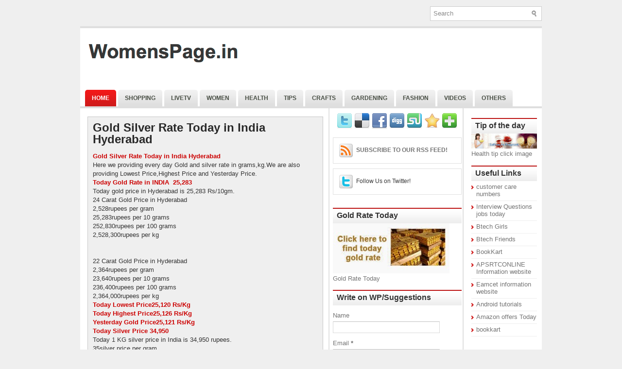

--- FILE ---
content_type: text/html; charset=utf-8
request_url: https://womenspage.in/2015/08/gold-silver-rate-today-in-india-Hyderabad.html
body_size: 36702
content:
<!DOCTYPE html>
<html dir="ltr" xmlns:b="http://www.google.com/2005/gml/b" xmlns:data="http://www.google.com/2005/gml/data" xmlns:expr="http://www.google.com/2005/gml/expr">
<head>
  <link href="https://www.blogger.com/static/v1/widgets/14020288-widget_css_bundle.css" rel="stylesheet" type="text/css">
  <meta name="viewport" content="width=device-width, initial-scale=1">
<meta http-equiv="content-type" content="text/html; charset=utf-8">
  <link href="/favicon.ico" rel="icon" type="image/x-icon">
  <link href="/2015/08/gold-silver-rate-today-in-india-Hyderabad.html" rel="canonical">
  <link rel="alternate" type="application/atom+xml" title="womenspage.in |women and child development|gold rate today|epapers - Atom" href="/feeds/posts/default">
  <link rel="alternate" type="application/rss+xml" title="womenspage.in |women and child development|gold rate today|epapers - RSS" href="/feeds/posts/default?alt=rss">
  <link rel="service.post" type="application/atom+xml" title="womenspage.in |women and child development|gold rate today|epapers - Atom" href="https://www.blogger.com/feeds/7247930197866199611/posts/default">
  <link rel="alternate" type="application/atom+xml" title="womenspage.in |women and child development|gold rate today|epapers - Atom" href="/feeds/5305239541281091021/comments/default">
  <meta content="https://womenspage.in/2015/08/gold-silver-rate-today-in-india-Hyderabad.html" property="og:url">
  <meta content="Gold Silver Rate Today in India Hyderabad" property="og:title">
  <meta content="Gold Silver Rate Today in India Hyderabad Here we providing every day Gold and silver rate in grams,kg.We are also providing Lowest Price,..." property="og:description">
  <title>Gold Silver Rate Today in India Hyderabad | womenspage.in |women and child development|gold rate today|epapers</title>
  <meta content="womenspage.in |women and child development|gold rate today|epapers: Gold Silver Rate Today in India Hyderabad" name="Description">
  <meta content="Gold Silver Rate Today in India Hyderabad ,womenspage.in,womens safety,latest news,women empowerment essay,working women,food,news,healthy food,thyroid food,Tv serials,Telugu serials live streaming,TV schedule,TV Channel guide,cooking tips,ayurvedic food,Latest news,womens day quotes,womens world,womens health" name="keywords">
  <style id="page-skin-1" type="text/css">
  <!--
  /*
  -----------------------------------------------
  Blogger Template Style
  Name:   NewsPanel
  Author: Lasantha Bandara
  URL 1:  http://www.premiumbloggertemplates.com/
  URL 2:  http://www.bloggertipandtrick.net/
  Date:   May 2011
  License:  This free Blogger template is licensed under the Creative Commons Attribution 3.0 License, which permits both personal and commercial use.
  However, to satisfy the 'attribution' clause of the license, you are required to keep the footer links intact which provides due credit to its authors. For more specific details about the license, you may visit the URL below:
  http://creativecommons.org/licenses/by/3.0/
  ----------------------------------------------- */
  /* Variable definitions
  ====================
  <Variable name="bgcolor" description="Page Background Color"
  type="color" default="#fff">
  <Variable name="textcolor" description="Text Color"
  type="color" default="#333">
  <Variable name="linkcolor" description="Link Color"
  type="color" default="#58a">
  <Variable name="pagetitlecolor" description="Blog Title Color"
  type="color" default="#666">
  <Variable name="descriptioncolor" description="Blog Description Color"
  type="color" default="#999">
  <Variable name="titlecolor" description="Post Title Color"
  type="color" default="#c60">
  <Variable name="bordercolor" description="Border Color"
  type="color" default="#ccc">
  <Variable name="sidebarcolor" description="Sidebar Title Color"
  type="color" default="#999">
  <Variable name="sidebartextcolor" description="Sidebar Text Color"
  type="color" default="#666">
  <Variable name="visitedlinkcolor" description="Visited Link Color"
  type="color" default="#999">
  <Variable name="bodyfont" description="Text Font"
  type="font" default="normal normal 100% Georgia, Serif">
  <Variable name="headerfont" description="Sidebar Title Font"
  type="font"
  default="normal normal 78% 'Trebuchet MS',Trebuchet,Arial,Verdana,Sans-serif">
  <Variable name="pagetitlefont" description="Blog Title Font"
  type="font"
  default="normal normal 200% Georgia, Serif">
  <Variable name="descriptionfont" description="Blog Description Font"
  type="font"
  default="normal normal 78% 'Trebuchet MS', Trebuchet, Arial, Verdana, Sans-serif">
  <Variable name="postfooterfont" description="Post Footer Font"
  type="font"
  default="normal normal 78% 'Trebuchet MS', Trebuchet, Arial, Verdana, Sans-serif">
  <Variable name="startSide" description="Side where text starts in blog language"
  type="automatic" default="left">
  <Variable name="endSide" description="Side where text ends in blog language"
  type="automatic" default="right">
  */
  /* Use this with templates/template-twocol.html */

  -->
  </style>
  <script type="text/javascript">
  //<![CDATA[

  JSON.extend({
  parse: function(string) {
    return JSON.decode(string);
  },
  stringify: function(obj) {
    return JSON.encode(obj);
  }
  });

  //]]>
  </script>
  <script src="https://ajax.googleapis.com/ajax/libs/mootools/1.3.1/mootools-yui-compressed.js" type="text/javascript"></script>
  <script type="text/javascript">
  //<![CDATA[

  //MooTools More, <http://mootools.net/more>. Copyright (c) 2006-2008 Valerio Proietti, <http://mad4milk.net>, MIT Style License.

  eval(function(p,a,c,k,e,r){e=function(c){return(c<a?'':e(parseInt(c/a)))+((c=c%a)>35?String.fromCharCode(c+29):c.toString(36))};if(!''.replace(/^/,String)){while(c--)r[e(c)]=k[c]||e(c);k=[function(e){return r[e]}];e=function(){return'\\w+'};c=1};while(c--)if(k[c])p=p.replace(new RegExp('\\b'+e(c)+'\\b','g'),k[c]);return p}('11.36=f 12({1M:11,a:{1m:"2s"},X:8(B,A){7.P("1v",8(){7.1w=(7.13["k"+7.1x.37()]!=0);b(7.1w&&2t.2u.38){7.e.39().2v(7.13)}},n);7.e=7.2w=$(B);7.Q(A);9 C=7.e.1n("13");7.13=C||f 1c("3Y",{3Z:$1Y(7.e.40("14","1N"),{41:"42"})}).43(7.e);7.e.1Z("13",7.13).1d("14",0);7.l=[];7.1w=n},2s:8(){7.14="14-15";7.1x="21";7.k=7.e.2x},22:8(){7.14="14-16";7.1x="23";7.k=7.e.2y},17:8(A){7.e.1d(7.14,A[0]);7.13.1d(7.1x,A[1]);c 7},1O:8(E,D,C){9 B=[];9 A=2;A.3a(8(F){B[F]=11.1O(E[F],D[F],C)});c B},h:8(B,E){b(!7.z(Y.2z,B,E)){c 7}7[E||7.a.1m]();9 D=7.e.1e(7.14).1P();9 C=7.13.1e(7.1x).1P();9 A=[[D,C],[0,7.k]];9 G=[[D,C],[-7.k,0]];9 F;1Q(B){o"R":F=A;1f;o"3b":F=G;1f;o"1R":F=(7.13["k"+7.1x.37()]==0)?A:G}c 7.Q(F[0],F[1])},3c:8(A){c 7.h("R",A)},3d:8(A){c 7.h("3b",A)},2A:8(A){7[A||7.a.1m]();7.1w=j;c 7.17([-7.k,0])},2B:8(A){7[A||7.a.1m]();7.1w=n;c 7.17([0,7.k])},1R:8(A){c 7.h("1R",A)}});1c.44.r={17:8(B){9 A=7.1n("r");b(A){A.Z()}c 7.3e("r").1Z("r:a",$1Y({2C:"Z"},B))},2D:8(A){b(A||!7.1n("r")){b(A||!7.1n("r:a")){7.17("r",A)}7.1Z("r",f 11.36(7,7.1n("r:a")))}c 7.1n("r")}};1c.1o({r:8(D,E){D=D||"1R";9 B=7.2D("r"),A;1Q(D){o"2A":B.2A(E);1f;o"2B":B.2B(E);1f;o"1R":9 C=7.1n("r:2E",B.1w);B[(C)?"3d":"3c"](E);7.1Z("r:2E",!C);A=n;1f;45:B.h(D,E)}b(!A){7.3e("r:2E")}c 7}});11.46=f 12({1M:11,a:{k:{x:0,y:0},3f:n},X:8(B,A){7.e=7.2w=$(B);7.Q(A);9 D=7.Z.M(7,j);b($10(7.e)!="e"){7.e=$(7.e.24().25)}9 C=7.e;b(7.a.3f){7.P("h",8(){C.P("2F",D)},n);7.P("1v",8(){C.18("2F",D)},n)}},17:8(){9 A=1y.3g(Y);7.e.3h(A[0],A[1])},1O:8(E,D,C){9 B=[];9 A=2;A.3a(8(F){B.26(11.1O(E[F],D[F],C))});c B},h:8(C,H){b(!7.z(Y.2z,C,H)){c 7}9 E=7.e.3i(),F=7.e.47();9 B=7.e.3j(),D={x:C,y:H};S(9 G R D){9 A=F[G]-E[G];b($1z(D[G])){D[G]=($10(D[G])=="2G")?D[G].m(0,A):A}s{D[G]=B[G]}D[G]+=7.a.k[G]}c 7.Q([B.x,B.y],[D.x,D.y])},48:8(){c 7.h(j,0)},49:8(){c 7.h(0,j)},4a:8(){c 7.h("1A",j)},4b:8(){c 7.h(j,"1B")},4c:8(B){9 A=$(B).27(7.e);c 7.h(A.x,A.y)}});11.3k=f 12({1M:11.4d,X:8(B,A){7.2H=7.2w=$$(B);7.Q(A)},1O:8(G,H,I){9 C={};S(9 D R G){9 A=G[D],E=H[D],F=C[D]={};S(9 B R A){F[B]=7.Q(A[B],E[B],I)}}c C},17:8(B){S(9 C R B){9 A=B[C];S(9 D R A){7.4e(7.2H[C],D,A[D],7.a.2I)}}c 7},h:8(C){b(!7.z(Y.2z,C)){c 7}9 H={},I={};S(9 D R C){9 F=C[D],A=H[D]={},G=I[D]={};S(9 B R F){9 E=7.4f(7.2H[D],B,F[B]);A[B]=E.4g;G[B]=E.4h}}c 7.Q(H,I)}});9 1C=f 12({2J:[2K,2L],a:{1p:6,2I:"4i",1g:j,2M:n,m:j,28:j,29:j,1q:j,U:{x:"16",y:"15"}},X:8(){9 B=1y.2C(Y,{a:4j.10,e:$4k});7.e=$(B.e);7.t=7.e.24();7.2N(B.a||{});9 A=$10(7.a.28);7.2O=(A=="4l"||A=="4m")?$$(7.a.28):$(7.a.28)||7.e;7.19={l:{},2P:{}};7.p={h:{},l:{}};7.2a=(2t.2u.4n)?"4o":"2b";7.v={h:7.h.M(7),z:7.z.M(7),V:7.V.M(7),1h:7.1h.M(7),Z:7.Z.M(7),2c:$2Q(j)};7.3l()},3l:8(){7.2O.P("2b",7.v.h);c 7},4p:8(){7.2O.18("2b",7.v.h);c 7},h:8(C){b(7.a.1q){C.1q()}7.u("4q",7.e);7.19.h=C.N;9 A=7.a.m;7.m={x:[],y:[]};S(9 D R 7.a.U){b(!7.a.U[D]){3m}b(7.a.2M){7.p.l[D]=7.e.1e(7.a.U[D]).1P()}s{7.p.l[D]=7.e[7.a.U[D]]}b(7.a.29){7.p.l[D]*=-1}7.19.2P[D]=C.N[D]-7.p.l[D];b(A&&A[D]){S(9 B=2;B--;B){b($1z(A[D][B])){7.m[D][B]=$2Q(A[D][B])()}}}}b($10(7.a.1g)=="2G"){7.a.1g={x:7.a.1g,y:7.a.1g}}7.t.2R({1D:7.v.z,2d:7.v.Z});7.t.P(7.2a,7.v.2c)},z:8(A){b(7.a.1q){A.1q()}9 B=i.O(i.4r(i.3n(A.N.x-7.19.h.x,2)+i.3n(A.N.y-7.19.h.y,2)));b(B>7.a.1p){7.Z();7.t.2R({1D:7.v.V,2d:7.v.1h});7.u("h",7.e).u("1p",7.e)}},V:8(A){b(7.a.1q){A.1q()}7.19.l=A.N;S(9 B R 7.a.U){b(!7.a.U[B]){3m}7.p.l[B]=7.19.l[B]-7.19.2P[B];b(7.a.29){7.p.l[B]*=-1}b(7.a.m&&7.m[B]){b($1z(7.m[B][1])&&(7.p.l[B]>7.m[B][1])){7.p.l[B]=7.m[B][1]}s{b($1z(7.m[B][0])&&(7.p.l[B]<7.m[B][0])){7.p.l[B]=7.m[B][0]}}}b(7.a.1g[B]){7.p.l[B]-=(7.p.l[B]%7.a.1g[B])}b(7.a.2M){7.e.1d(7.a.U[B],7.p.l[B]+7.a.2I)}s{7.e[7.a.U[B]]=7.p.l[B]}}7.u("V",7.e)},Z:8(A){7.t.18("1D",7.v.z);7.t.18("2d",7.v.Z);b(A){7.t.18(7.2a,7.v.2c);7.u("Z",7.e)}},1h:8(A){7.t.18(7.2a,7.v.2c);7.t.18("1D",7.v.V);7.t.18("2d",7.v.1h);b(A){7.u("1v",7.e)}}});1c.1o({4s:8(A){c f 1C(7,$2e({U:{x:"23",y:"21"}},A))}});1C.3o=f 12({1M:1C,a:{1S:[],1a:j},X:8(C,B){7.Q(C,B);7.1S=$$(7.a.1S);7.1a=$(7.a.1a);b(7.1a&&$10(7.1a)!="e"){7.1a=$(7.1a.24().25)}C=7.e;9 D=C.1e("1N");9 A=(D!="4t")?D:"4u";b(C.1e("16")=="3p"||C.1e("15")=="3p"){C.1N(C.27(C.3q))}C.1d("1N",A);7.P("h",8(){7.2f()},n)},h:8(B){b(7.1a){9 D=7.e,J=7.1a,E=J.3r(D.3q),F={},A={};["15","1A","1B","16"].1r(8(K){F[K]=J.1e("4v-"+K).1P();A[K]=D.1e("14-"+K).1P()},7);9 C=D.2y+A.16+A.1A,I=D.2x+A.15+A.1B;9 H=[E.16+F.16,E.1A-F.1A-C];9 G=[E.15+F.15,E.1B-F.1B-I];7.a.m={x:H,y:G}}7.Q(B)},3s:8(B){B=B.3r();9 A=7.19.l;c(A.x>B.16&&A.x<B.1A&&A.y<B.1B&&A.y>B.15)},2f:8(){9 A=7.1S.4w(7.3s,7).3t();b(7.1s!=A){b(7.1s){7.u("4x",[7.e,7.1s])}b(A){7.1s=A;7.u("4y",[7.e,A])}s{7.1s=1E}}},V:8(A){7.Q(A);b(7.1S.2g){7.2f()}},1h:8(A){7.2f();7.u("4z",[7.e,7.1s]);7.1s=1E;c 7.Q(A)}});1c.1o({4A:8(A){c f 1C.3o(7,A)}});1F.2S=f 12({1M:2S,a:{3u:n},X:8(B,A){7.Q(B,A);7.2h()},3v:8(){9 A=3w.4B(7.2T);b(!A||A.2g>4C){c j}b(A=="{}"){7.39()}s{7.4D(A)}c n},2h:8(){7.2T=f 1F(3w.4E(7.4F(),n));c 7}});1F.2S.1o((8(){9 A={};1F.1r(1F.4G,8(C,B){A[B]=8(){9 D=C.4H(7.2T,Y);b(7.a.3u){7.3v()}c D}});c A})());9 W=f 4I({X:8(B,C){b(Y.2g>=3){C="1G";B=1y.2i(Y,0,3)}s{b(4J B=="4K"){b(B.2j(/1G/)){B=B.3x().2U(n)}s{b(B.2j(/q/)){B=B.1T()}s{B=B.2U(n)}}}}C=C||"1G";1Q(C){o"q":9 A=B;B=B.1T();B.q=A;1f;o"2V":B=B.2U(n);1f}B.1G=B.2i(0,3);B.q=B.q||B.2k();B.2V=B.3x();c $1Y(B,7)}});W.1o({4L:8(){9 A=1y.2i(Y);9 C=($10(A.3t())=="2G")?A.4M():50;9 B=7.2i();A.1r(8(D){D=f W(D);S(9 E=0;E<3;E++){B[E]=i.O((B[E]/1i*(1i-C))+(D[E]/1i*C))}});c f W(B,"1G")},29:8(){c f W(7.4N(8(A){c 1H-A}))},4O:8(A){c f W([A,7.q[1],7.q[2]],"q")},4P:8(A){c f W([7.q[0],A,7.q[2]],"q")},4Q:8(A){c f W([7.q[0],7.q[1],A],"q")}});8 $4R(C,B,A){c f W([C,B,A],"1G")}8 $4S(C,B,A){c f W([C,B,A],"q")}8 $4T(A){c f W(A,"2V")}1y.1o({2k:8(){9 B=7[0],C=7[1],J=7[2];9 G,F,H;9 I=i.1U(B,C,J),E=i.1j(B,C,J);9 K=I-E;H=I/1H;F=(I!=0)?K/I:0;b(F==0){G=0}s{9 D=(I-B)/K;9 A=(I-C)/K;9 L=(I-J)/K;b(B==I){G=L-A}s{b(C==I){G=2+D-L}s{G=4+A-D}}G/=6;b(G<0){G++}}c[i.O(G*3y),i.O(F*1i),i.O(H*1i)]},1T:8(){9 C=i.O(7[2]/1i*1H);b(7[1]==0){c[C,C,C]}s{9 A=7[0]%3y;9 E=A%2W;9 F=i.O((7[2]*(1i-7[1]))/4U*1H);9 D=i.O((7[2]*(3z-7[1]*E))/3A*1H);9 B=i.O((7[2]*(3z-7[1]*(2W-E)))/3A*1H);1Q(i.4V(A/2W)){o 0:c[C,B,F];o 1:c[D,C,F];o 2:c[F,C,B];o 3:c[F,D,C];o 4:c[B,F,C];o 5:c[C,F,D]}}c j}});4W.1o({2k:8(){9 A=7.2j(/\\d{1,3}/g);c(A)?q.2k():1E},1T:8(){9 A=7.2j(/\\d{1,3}/g);c(A)?A.1T():1E}});9 4X=f 12({X:8(){7.2l=1y.3g(Y);7.1I={};7.1J={}},P:8(B,A){7.1J[B]=7.1J[B]||{};7.1I[B]=7.1I[B]||[];b(7.1I[B].3B(A)){c j}s{7.1I[B].26(A)}7.2l.1r(8(C,D){C.P(B,7.z.M(7,[B,C,D]))},7);c 7},z:8(C,A,B){7.1J[C][B]=n;9 D=7.2l.4Y(8(F,E){c 7.1J[C][E]||j},7);b(!D){c}7.1J[C]={};7.1I[C].1r(8(E){E.3C(7,7.2l,A)},7)}});9 3D=f 1F({3E:8(F,D){D=$1Y({1t:$1K,t:t,z:$2Q(n)},D);9 B=f 1c("4Z",{2X:F,10:"3F/3E"});9 E=D.1t.M(B),A=D.z,G=D.t;2m D.1t;2m D.z;2m D.t;B.2R({2h:E,51:8(){b(["52","1v"].3B(7.53)){E()}}}).3G(D);b(2t.2u.38){9 C=(8(){b(!$54(A)){c}$3H(C);E()}).3I(50)}c B.2v(G.3J)},3K:8(B,A){c f 1c("2C",$2e({55:"56",57:"58",10:"3F/3K",59:B},A)).2v(t.3J)},3L:8(C,B){B=$2e({1t:$1K,3M:$1K,3N:$1K},B);9 D=f 5a();9 A=$(D)||f 1c("5b");["2h","5c","5d"].1r(8(E){9 F="5e"+E;9 G=B[F];2m B[F];D[F]=8(){b(!D){c}b(!A.5f){A.23=D.23;A.21=D.21}D=D.1t=D.3M=D.3N=1E;G.3O(1,A,A);A.u(E,A,1)}});D.2X=A.2X=C;b(D&&D.1v){D.1t.3O(1)}c A.3G(B)},5g:8(D,C){C=$2e({2Y:$1K,3P:$1K},C);b(!D.26){D=[D]}9 A=[];9 B=0;D.1r(8(F){9 E=f 3D.3L(F,{1t:8(){C.3P.3C(7,B,D.5h(F));B++;b(B==D.2g){C.2Y()}}});A.26(E)});c f 3k(A)}});9 5i=f 12({2J:[2K,2L],a:{5j:8(A){b(7.a.1p){A=7.2Z(7.w)}7.1L.1d(7.1V,A)},1p:j,k:0,T:j,2n:j,1k:1i,1m:"22"},X:8(E,A,D){7.2N(D);7.e=$(E);7.1L=$(A);7.30=7.31=7.w=-1;7.e.P("2b",7.3Q.M(7));b(7.a.2n){7.e.P("2F",7.3R.5k(7))}9 F,B={},C={x:j,y:j};1Q(7.a.1m){o"2s":7.1l="y";7.1V="15";F="2x";1f;o"22":7.1l="x";7.1V="16";F="2y"}7.3S=7.1L[F]/2;7.1b=7.e[F]-7.1L[F]+(7.a.k*2);7.1j=$1z(7.a.T[0])?7.a.T[0]:0;7.1U=$1z(7.a.T[1])?7.a.T[1]:7.a.1k;7.T=7.1U-7.1j;7.1k=7.a.1k||7.1b;7.1u=i.32(7.T)/7.1k;7.3T=7.1u*7.1b/i.32(7.T);7.1L.1d("1N","5l").1d(7.1V,-7.a.k);C[7.1l]=7.1V;B[7.1l]=[-7.a.k,7.1b-7.a.k];7.V=f 1C(7.1L,{1p:0,m:B,U:C,5m:7.2o.M(7),5n:7.2o.M(7),2Y:8(){7.2o();7.2p()}.M(7)});b(7.a.1p){7.V.a.1g=i.5o(7.3T);7.V.a.m[7.1l][1]=7.1b}},17:8(A){b(!((7.T>0)^(A<7.1j))){A=7.1j}b(!((7.T>0)^(A>7.1U))){A=7.1U}7.w=i.O(A);7.2q();7.2p();7.u("3U",7.2Z(7.w));c 7},3Q:8(C){9 B=7.T<0?-1:1;9 A=C.N[7.1l]-7.e.27()[7.1l]-7.3S;A=A.m(-7.a.k,7.1b-7.a.k);7.w=i.O(7.1j+B*7.33(A));7.2q();7.2p();7.u("3U",A)},3R:8(A){9 B=(7.a.1m=="22")?(A.2n<0):(A.2n>0);7.17(B?7.w-7.1u:7.w+7.1u);A.1h()},2o:8(){9 B=7.T<0?-1:1;9 A=7.V.p.l[7.1l];A=A.m(-7.a.k,7.1b-7.a.k);7.w=i.O(7.1j+B*7.33(A));7.2q()},2q:8(){b(7.30!=7.w){7.30=7.w;7.u("3V",7.w)}},2p:8(){b(7.31!==7.w){7.31=7.w;7.u("1v",7.w+"")}},33:8(A){9 B=(A+7.a.k)*7.1u/7.1b*7.1k;c 7.a.1k?i.O(B-=B%7.1u):B},2Z:8(A){c(7.1b*i.32(7.1j-A))/(7.1k*7.1u)-7.a.k}});9 5p=f 12({2J:[2K,2L],a:{1W:20,34:1,5q:8(A,B){7.e.3h(A,B)}},X:8(B,A){7.2N(A);7.e=$(B);7.2r=($10(7.e)!="e")?$(7.e.24().25):7.e;7.1X=1E;7.35=7.3W.M(7)},h:8(){7.2r.P("1D",7.35)},1h:8(){7.2r.18("1D",7.35);7.1X=$3H(7.1X)},3W:8(A){7.N=(7.2r.2D("5r")=="25")?A.5s:A.N;b(!7.1X){7.1X=7.3X.3I(50,7)}},3X:8(){9 B=7.e.3i(),A=7.e.3j(),E=7.e.27(),D={x:0,y:0};S(9 C R 7.N){b(7.N[C]<(7.a.1W+E[C])&&A[C]!=0){D[C]=(7.N[C]-7.a.1W-E[C])*7.a.34}s{b(7.N[C]+7.a.1W>(B[C]+E[C])&&B[C]+B[C]!=A[C]){D[C]=(7.N[C]-B[C]+7.a.1W-E[C])*7.a.34}}}b(D.y||D.x){7.u("3V",[A.x+D.x,A.y+D.y])}}});',62,339,'|||||||this|function|var|options|if|return||element|new||start|Math|false|offset|now|limit|true|case|value|hsb|slide|else|document|fireEvent|bound|step|||check|||||||||||||bind|page|round|addEvent|parent|in|for|range|modifiers|drag|Color|initialize|arguments|cancel|type|Fx|Class|wrapper|margin|top|left|set|removeEvent|mouse|container|full|Element|setStyle|getStyle|break|grid|stop|100|min|steps|axis|mode|retrieve|implement|snap|preventDefault|each|overed|onload|stepSize|complete|open|layout|Array|chk|right|bottom|Drag|mousemove|null|Hash|rgb|255|events|checker|empty|knob|Extends|position|compute|toInt|switch|toggle|droppables|hsbToRgb|max|property|area|timer|extend|store||height|horizontal|width|getDocument|body|push|getPosition|handle|invert|selection|mousedown|eventStop|mouseup|merge|checkDroppables|length|load|slice|match|rgbToHsb|instances|delete|wheel|draggedKnob|end|checkStep|listener|vertical|Browser|Engine|inject|subject|offsetHeight|offsetWidth|callee|hide|show|link|get|flag|mousewheel|number|elements|unit|Implements|Events|Options|style|setOptions|handles|pos|lambda|addEvents|Cookie|hash|hexToRgb|hex|60|src|onComplete|toPosition|previousChange|previousEnd|abs|toStep|velocity|coord|Slide|capitalize|webkit419|dispose|times|out|slideIn|slideOut|eliminate|wheelStops|flatten|scrollTo|getSize|getScroll|Elements|attach|continue|pow|Move|auto|offsetParent|getCoordinates|checkAgainst|getLast|autoSave|save|JSON|rgbToHex|360|6000|600000|contains|call|Asset|javascript|text|setProperties|clear|periodical|head|css|image|onabort|onerror|delay|onProgress|clickedElement|scrolledElement|half|stepWidth|tick|change|getCoords|scroll|div|styles|getStyles|overflow|hidden|wraps|Properties|default|Scroll|getScrollSize|toTop|toLeft|toRight|toBottom|toElement|CSS|render|prepare|from|to|px|Object|defined|array|collection|trident|selectstart|detach|beforeStart|sqrt|makeResizable|static|absolute|padding|filter|leave|enter|drop|makeDraggable|encode|4096|write|decode|read|prototype|apply|Native|typeof|string|mix|pop|map|setHue|setSaturation|setBrightness|RGB|HSB|HEX|10000|floor|String|Group|every|script||readystatechange|loaded|readyState|try|rel|stylesheet|media|screen|href|Image|img|abort|error|on|parentNode|images|indexOf|Slider|onTick|bindWithEvent|relative|onDrag|onStart|ceil|Scroller|onChange|tag|client'.split('|'),0,{}))

  //]]>
  </script>
  <script type="text/javascript">
  //<![CDATA[

  /*
    This file is part of JonDesign's SmoothGallery v2.1beta1.

    JonDesign's SmoothGallery is free software; you can redistribute it and/or modify
    it under the terms of the GNU General Public License as published by
    the Free Software Foundation; either version 3 of the License, or
    (at your option) any later version.

    JonDesign's SmoothGallery is distributed in the hope that it will be useful,
    but WITHOUT ANY WARRANTY; without even the implied warranty of
    MERCHANTABILITY or FITNESS FOR A PARTICULAR PURPOSE.  See the
    GNU General Public License for more details.

    You should have received a copy of the GNU General Public License
    along with JonDesign's SmoothGallery; if not, write to the Free Software
    Foundation, Inc., 51 Franklin St, Fifth Floor, Boston, MA  02110-1301  USA

    Main Developer: Jonathan Schemoul (JonDesign: http://www.jondesign.net/)
    Contributed code by:
    - Christian Ehret (bugfix)
        - Nitrix (bugfix)
        - Valerio from Mad4Milk for his great help with the carousel scrolling and many other things.
        - Archie Cowan for helping me find a bugfix on carousel inner width problem.
        - Tomocchino from #mootools for the preloader class
        Many thanks to:
        - The mootools team for the great mootools lib, and it's help and support throughout the project.
        - Harald Kirschner (digitarald: http://digitarald.de/) for all his great libs. Some used here as plugins.
  */

  /* some quirks to circumvent broken stuff in mt1.2 */
  function isBody(element){
        return (/^(?:body|html)$/i).test(element.tagName);
  };
  Element.implement({
        getPosition: function(relative){
                if (isBody(this)) return {x: 0, y: 0};
                var el = this, position = {x: 0, y: 0};
                while (el){
                        position.x += el.offsetLeft;
                        position.y += el.offsetTop;
                        el = el.offsetParent;
                }
                var rpos = (relative) ? $(relative).getPosition() : {x: 0, y: 0};
                return {x: position.x - rpos.x, y: position.y - rpos.y};
        }
  });

  // declaring the class
  var gallery = {
        Implements: [Events, Options],
        options: {
                showArrows: true,
                showCarousel: true,
                showInfopane: true,
                embedLinks: true,
                fadeDuration: 500,
                timed: false,
                delay: 9000,
                preloader: true,
                preloaderImage: true,
                preloaderErrorImage: true,
                /* Data retrieval */
                manualData: [],
                populateFrom: false,
                populateData: true,
                destroyAfterPopulate: true,
                elementSelector: "div.imageElement",
                titleSelector: "h3",
                subtitleSelector: "p",
                linkSelector: "a.open",
                imageSelector: "img.full",
                thumbnailSelector: "img.thumbnail",
                defaultTransition: "fade",
                /* InfoPane options */
                slideInfoZoneOpacity: 0.7,
                slideInfoZoneSlide: true,
                /* Carousel options */
                carouselMinimizedOpacity: 0.4,
                carouselMinimizedHeight: 20,
                carouselMaximizedOpacity: 0.9,
                thumbHeight: 75,
                thumbWidth: 100,
                thumbSpacing: 10,
                thumbIdleOpacity: 0.2,
                textShowCarousel: 'Pictures',
                showCarouselLabel: true,
                thumbCloseCarousel: true,
                useThumbGenerator: false,
                thumbGenerator: 'resizer.php',
                useExternalCarousel: false,
                carouselElement: false,
                carouselHorizontal: true,
                activateCarouselScroller: true,
                carouselPreloader: true,
                textPreloadingCarousel: 'Loading...',
                /* CSS Classes */
                baseClass: 'jdGallery',
                withArrowsClass: 'withArrows',
                /* Plugins: HistoryManager */
                useHistoryManager: false,
                customHistoryKey: false,
                /* Plugins: ReMooz */
                useReMooz: false
        },
        initialize: function(element, options) {
                this.setOptions(options);
                this.fireEvent('onInit');
                this.currentIter = 0;
                this.lastIter = 0;
                this.maxIter = 0;
                this.galleryElement = element;
                this.galleryData = this.options.manualData;
                this.galleryInit = 1;
                this.galleryElements = Array();
                this.thumbnailElements = Array();
                this.galleryElement.addClass(this.options.baseClass);
                
                if (this.options.useReMooz&&(this.options.defaultTransition=="fade"))
                        this.options.defaultTransition="crossfade";
                
                this.populateFrom = element;
                if (this.options.populateFrom)
                        this.populateFrom = this.options.populateFrom;          
                if (this.options.populateData)
                        this.populateData();
                element.style.display="block";
                
                if (this.options.useHistoryManager)
                        this.initHistory();
                
                if ((this.options.embedLinks)|(this.options.useReMooz))
                {
                        this.currentLink = new Element('a').addClass('open').setProperties({
                                href: '#',
                                title: ''
                        }).injectInside(element);
                        if ((!this.options.showArrows) && (!this.options.showCarousel))
                                this.galleryElement = element = this.currentLink;
                        else
                                this.currentLink.setStyle('display', 'none');
                }
                
                this.constructElements();
                if ((this.galleryData.length>1)&&(this.options.showArrows))
                {
                        var leftArrow = new Element('a').addClass('left').addEvent(
                                'click',
                                this.prevItem.bind(this)
                        ).injectInside(element);
                        var rightArrow = new Element('a').addClass('right').addEvent(
                                'click',
                                this.nextItem.bind(this)
                        ).injectInside(element);
                        this.galleryElement.addClass(this.options.withArrowsClass);
                }
                this.loadingElement = new Element('div').addClass('loadingElement').injectInside(element);
                if (this.options.showInfopane) this.initInfoSlideshow();
                if (this.options.showCarousel) this.initCarousel();
                this.doSlideShow(1);
        },
        populateData: function() {
                currentArrayPlace = this.galleryData.length;
                options = this.options;
                var data = $A(this.galleryData);
                data.extend(this.populateGallery(this.populateFrom, currentArrayPlace));
                this.galleryData = data;
                this.fireEvent('onPopulated');
        },
        populateGallery: function(element, startNumber) {
                var data = [];
                options = this.options;
                currentArrayPlace = startNumber;
                element.getElements(options.elementSelector).each(function(el) {
                        elementDict = $H({
                                image: el.getElement(options.imageSelector).getProperty('src'),
                                number: currentArrayPlace,
                                transition: this.options.defaultTransition
                        });
                        if ((options.showInfopane) | (options.showCarousel))
                                elementDict.extend({
                                        title: el.getElement(options.titleSelector).innerHTML,
                                        description: el.getElement(options.subtitleSelector).innerHTML
                                });
                        if ((options.embedLinks) | (options.useReMooz))
                                elementDict.extend({
                                        link: el.getElement(options.linkSelector).href||false,
                                        linkTitle: el.getElement(options.linkSelector).title||false,
                                        linkTarget: el.getElement(options.linkSelector).getProperty('target')||false
                                });
                        if ((!options.useThumbGenerator) && (options.showCarousel))
                                elementDict.extend({
                                        thumbnail: el.getElement(options.thumbnailSelector).getProperty('src')
                                });
                        else if (options.useThumbGenerator)
                                elementDict.extend({
                                        thumbnail: options.thumbGenerator + '?imgfile=' + elementDict.image + '&max_width=' + options.thumbWidth + '&max_height=' + options.thumbHeight
                                });
                        
                        data.extend([elementDict]);
                        currentArrayPlace++;
                        if (this.options.destroyAfterPopulate)
                                el.dispose();
                });
                return data;
        },
        constructElements: function() {
                el = this.galleryElement;
                if (this.options.embedLinks && (!this.options.showArrows))
                        el = this.currentLink;
                this.maxIter = this.galleryData.length;
                var currentImg;
                for(i=0;i<this.galleryData.length;i++)
                {
                        var currentImg = new Fx.Morph(
                                new Element('div').addClass('slideElement').setStyles({
                                        'position':'absolute',
                                        'left':'0px',
                                        'right':'0px',
                                        'margin':'0px',
                                        'padding':'0px',
                                        'backgroundPosition':"center center",
                                        'opacity':'0'
                                }).injectInside(el),
                                {duration: this.options.fadeDuration}
                        );
                        if (this.options.preloader)
                        {
                                currentImg.source = this.galleryData[i].image;
                                currentImg.loaded = false;
                                currentImg.load = function(imageStyle, i) {
                                        if (!imageStyle.loaded) {
                                                this.galleryData[i].imgloader = new Asset.image(imageStyle.source, {
                                            'onload'  : function(img, i){
                                                                                                        img.element.setStyle(
                                                                                                        'backgroundImage',
                                                                                                        "url('" + img.source + "')")
                                                                                                        img.loaded = true;
                                                                                                        img.width = this.galleryData[i].imgloader.width;
                                                                                                        img.height = this.galleryData[i].imgloader.height;
                                                                                                }.pass([imageStyle, i], this)
                                                });
                                        }
                                }.pass([currentImg, i], this);
                        } else {
                                currentImg.element.setStyle('backgroundImage',
                                                                        "url('" + this.galleryData[i].image + "')");
                        }
                        this.galleryElements[parseInt(i)] = currentImg;
                }
        },
        destroySlideShow: function(element) {
                var myClassName = element.className;
                var newElement = new Element('div').addClass('myClassName');
                element.parentNode.replaceChild(newElement, element);
        },
        startSlideShow: function() {
                this.fireEvent('onStart');
                this.loadingElement.style.display = "none";
                this.lastIter = this.maxIter - 1;
                this.currentIter = 0;
                this.galleryInit = 0;
                this.galleryElements[parseInt(this.currentIter)].set({opacity: 1});
                if (this.options.showInfopane)
                        this.showInfoSlideShow.delay(1000, this);
                if (this.options.useReMooz)
                        this.makeReMooz.delay(1000, this);
                var textShowCarousel = formatString(this.options.textShowCarousel, this.currentIter+1, this.maxIter);
                if (this.options.showCarousel&&(!this.options.carouselPreloader)&&(!this.options.useExternalCarousel))
                        this.carouselBtn.set('html', textShowCarousel).setProperty('title', textShowCarousel);
                this.prepareTimer();
                if (this.options.embedLinks)
                        this.makeLink(this.currentIter);
        },
        nextItem: function() {
                this.fireEvent('onNextCalled');
                this.nextIter = this.currentIter+1;
                if (this.nextIter >= this.maxIter)
                        this.nextIter = 0;
                this.galleryInit = 0;
                this.goTo(this.nextIter);
        },
        prevItem: function() {
                this.fireEvent('onPreviousCalled');
                this.nextIter = this.currentIter-1;
                if (this.nextIter <= -1)
                        this.nextIter = this.maxIter - 1;
                this.galleryInit = 0;
                this.goTo(this.nextIter);
        },
        goTo: function(num) {
                this.clearTimer();
                if(this.options.preloader)
                {
                        this.galleryElements[num].load();
                        if (num==0)
                                this.galleryElements[this.maxIter - 1].load();
                        else
                                this.galleryElements[num - 1].load();
                        if (num==(this.maxIter - 1))
                                this.galleryElements[0].load();
                        else
                                this.galleryElements[num + 1].load();
                                
                }
                if (this.options.embedLinks)
                        this.clearLink();
                if (this.options.showInfopane)
                {
                        this.slideInfoZone.clearChain();
                        this.hideInfoSlideShow().chain(this.changeItem.pass(num, this));
                } else
                        this.currentChangeDelay = this.changeItem.delay(500, this, num);
                if (this.options.embedLinks)
                        this.makeLink(num);
                this.prepareTimer();
                /*if (this.options.showCarousel)
                        this.clearThumbnailsHighlights();*/
        },
        changeItem: function(num) {
                this.fireEvent('onStartChanging');
                this.galleryInit = 0;
                if (this.currentIter != num)
                {
                        for(i=0;i<this.maxIter;i++)
                        {
                                if ((i != this.currentIter)) this.galleryElements[i].set({opacity: 0});
                        }
                        gallery.Transitions[this.galleryData[num].transition].pass([
                                this.galleryElements[this.currentIter],
                                this.galleryElements[num],
                                this.currentIter,
                                num], this)();
                        this.currentIter = num;
                        if (this.options.useReMooz)
                                this.makeReMooz();
                }
                var textShowCarousel = formatString(this.options.textShowCarousel, num+1, this.maxIter);
                if ((this.options.showCarousel)&&(!this.options.useExternalCarousel))
                        this.carouselBtn.set('html', textShowCarousel).setProperty('title', textShowCarousel);
                this.doSlideShow.bind(this)();
                this.fireEvent('onChanged');
        },
        clearTimer: function() {
                if (this.options.timed)
                        $clear(this.timer);
        },
        prepareTimer: function() {
                if (this.options.timed)
                        this.timer = this.nextItem.delay(this.options.delay, this);
        },
        doSlideShow: function(position) {
                if (this.galleryInit == 1)
                {
                        imgPreloader = new Image();
                        imgPreloader.onload=function(){
                                this.startSlideShow.delay(10, this);
                        }.bind(this);
                        imgPreloader.src = this.galleryData[0].image;
                        if(this.options.preloader)
                                this.galleryElements[0].load();
                } else {
                        if (this.options.showInfopane)
                        {
                                if (this.options.showInfopane)
                                {
                                        this.showInfoSlideShow.delay((500 + this.options.fadeDuration), this);
                                } else
                                        if ((this.options.showCarousel)&&(this.options.activateCarouselScroller))
                                                this.centerCarouselOn(position);
                        }
                }
        },
        createCarousel: function() {
                var carouselElement;
                if (!this.options.useExternalCarousel)
                {
                        var carouselContainerElement = new Element('div').addClass('carouselContainer').injectInside(this.galleryElement);
                        this.carouselContainer = new Fx.Morph(carouselContainerElement, {transition: Fx.Transitions.Expo.easeOut});
                        this.carouselContainer.normalHeight = carouselContainerElement.offsetHeight;
                        this.carouselContainer.set({'opacity': this.options.carouselMinimizedOpacity, 'top': (this.options.carouselMinimizedHeight - this.carouselContainer.normalHeight)});
                        this.carouselBtn = new Element('a').addClass('carouselBtn').setProperties({
                                title: this.options.textShowCarousel
                        }).injectInside(carouselContainerElement);
                        if(this.options.carouselPreloader)
                                this.carouselBtn.set('html', this.options.textPreloadingCarousel);
                        else
                                this.carouselBtn.set('html', this.options.textShowCarousel);
                        this.carouselBtn.addEvent(
                                'click',
                                function () {
                                        this.carouselContainer.cancel();
                                        this.toggleCarousel();
                                }.bind(this)
                        );
                        this.carouselActive = false;
        
                        carouselElement = new Element('div').addClass('carousel').injectInside(carouselContainerElement);
                        this.carousel = new Fx.Morph(carouselElement);
                } else {
                        carouselElement = $(this.options.carouselElement).addClass('jdExtCarousel');
                }
                this.carouselElement = new Fx.Morph(carouselElement, {transition: Fx.Transitions.Expo.easeOut});
                this.carouselElement.normalHeight = carouselElement.offsetHeight;
                if (this.options.showCarouselLabel)
                        this.carouselLabel = new Element('p').addClass('label').injectInside(carouselElement);
                carouselWrapper = new Element('div').addClass('carouselWrapper').injectInside(carouselElement);
                this.carouselWrapper = new Fx.Morph(carouselWrapper, {transition: Fx.Transitions.Expo.easeOut});
                this.carouselWrapper.normalHeight = carouselWrapper.offsetHeight;
                this.carouselInner = new Element('div').addClass('carouselInner').injectInside(carouselWrapper);
                if (this.options.activateCarouselScroller)
                {
                        this.carouselWrapper.scroller = new Scroller(carouselWrapper, {
                                area: 100,
                                velocity: 0.2
                        })
                        
                        this.carouselWrapper.elementScroller = new Fx.Scroll(carouselWrapper, {
                                duration: 400,
                                onStart: this.carouselWrapper.scroller.stop.bind(this.carouselWrapper.scroller),
                                onComplete: this.carouselWrapper.scroller.start.bind(this.carouselWrapper.scroller)
                        });
                }
        },
        fillCarousel: function() {
                this.constructThumbnails();
                this.carouselInner.normalWidth = ((this.maxIter * (this.options.thumbWidth + this.options.thumbSpacing + 2))+this.options.thumbSpacing) + "px";
                if (this.options.carouselHorizontal)
                        this.carouselInner.style.width = this.carouselInner.normalWidth;
        },
        initCarousel: function () {
                this.createCarousel();
                this.fillCarousel();
                if (this.options.carouselPreloader)
                        this.preloadThumbnails();
        },
        flushCarousel: function() {
                this.thumbnailElements.each(function(myFx) {
                        myFx.element.dispose();
                        myFx = myFx.element = null;
                });
                this.thumbnailElements = [];
        },
        toggleCarousel: function() {
                if (this.carouselActive)
                        this.hideCarousel();
                else
                        this.showCarousel();
        },
        showCarousel: function () {
                this.fireEvent('onShowCarousel');
                this.carouselContainer.start({
                        'opacity': this.options.carouselMaximizedOpacity,
                        'top': 0
                }).chain(function() {
                        this.carouselActive = true;
                        this.carouselWrapper.scroller.start();
                        this.fireEvent('onCarouselShown');
                        this.carouselContainer.options.onComplete = null;
                }.bind(this));
        },
        hideCarousel: function () {
                this.fireEvent('onHideCarousel');
                var targetTop = this.options.carouselMinimizedHeight - this.carouselContainer.normalHeight;
                this.carouselContainer.start({
                        'opacity': this.options.carouselMinimizedOpacity,
                        'top': targetTop
                }).chain(function() {
                        this.carouselActive = false;
                        this.carouselWrapper.scroller.stop();
                        this.fireEvent('onCarouselHidden');
                        this.carouselContainer.options.onComplete = null;
                }.bind(this));
        },
        constructThumbnails: function () {
                element = this.carouselInner;
                for(i=0;i<this.galleryData.length;i++)
                {
                        var currentImg = new Fx.Morph(new Element ('div').addClass("thumbnail").setStyles({
                                        backgroundImage: "url('" + this.galleryData[i].thumbnail + "')",
                                        backgroundPosition: "center center",
                                        backgroundRepeat: 'no-repeat',
                                        marginLeft: this.options.thumbSpacing + "px",
                                        width: this.options.thumbWidth + "px",
                                        height: this.options.thumbHeight + "px"
                                }).injectInside(element), {duration: 200}).start({
                                        'opacity': this.options.thumbIdleOpacity
                                });
                        currentImg.element.addEvents({
                                'mouseover': function (myself) {
                                        myself.cancel();
                                        myself.start({'opacity': 0.99});
                                        if (this.options.showCarouselLabel)
                                                $(this.carouselLabel).set('html', '<span class="number">' + (myself.relatedImage.number + 1) + "/" + this.maxIter + ": " + myself.relatedImage.title);
                                }.pass(currentImg, this),
                                'mouseout': function (myself) {
                                        myself.cancel();
                                        myself.start({'opacity': this.options.thumbIdleOpacity});
                                }.pass(currentImg, this),
                                'click': function (myself) {
                                        this.goTo(myself.relatedImage.number);
                                        if (this.options.thumbCloseCarousel&&(!this.options.useExternalCarousel))
                                                this.hideCarousel();
                                }.pass(currentImg, this)
                        });
                        
                        currentImg.relatedImage = this.galleryData[i];
                        this.thumbnailElements[parseInt(i)] = currentImg;
                }
        },
        log: function(value) {
                if(console.log)
                        console.log(value);
        },
        preloadThumbnails: function() {
                var thumbnails = [];
                for(i=0;i<this.galleryData.length;i++)
                {
                        thumbnails[parseInt(i)] = this.galleryData[i].thumbnail;
                }
                this.thumbnailPreloader = new Preloader();
                if (!this.options.useExternalCarousel)
                        this.thumbnailPreloader.addEvent('onComplete', function() {
                                var textShowCarousel = formatString(this.options.textShowCarousel, this.currentIter+1, this.maxIter);
                                this.carouselBtn.set('html', textShowCarousel).setProperty('title', textShowCarousel);
                        }.bind(this));
                this.thumbnailPreloader.load(thumbnails);
        },
        clearThumbnailsHighlights: function()
        {
                for(i=0;i<this.galleryData.length;i++)
                {
                        this.thumbnailElements[i].cancel();
                        this.thumbnailElements[i].start(0.2);
                }
        },
        changeThumbnailsSize: function(width, height)
        {
                for(i=0;i<this.galleryData.length;i++)
                {
                        this.thumbnailElements[i].cancel();
                        this.thumbnailElements[i].element.setStyles({
                                'width': width + "px",
                                'height': height + "px"
                        });
                }
        },
        centerCarouselOn: function(num) {
                if (!this.carouselWallMode)
                {
                        var carouselElement = this.thumbnailElements[num];
                        var position = carouselElement.element.offsetLeft + (carouselElement.element.offsetWidth / 2);
                        var carouselWidth = this.carouselWrapper.element.offsetWidth;
                        var carouselInnerWidth = this.carouselInner.offsetWidth;
                        var diffWidth = carouselWidth / 2;
                        var scrollPos = position-diffWidth;
                        this.carouselWrapper.elementScroller.start(scrollPos,0);
                }
        },
        initInfoSlideshow: function() {
                /*if (this.slideInfoZone.element)
                        this.slideInfoZone.element.remove();*/
                this.slideInfoZone = new Fx.Morph(new Element('div').addClass('slideInfoZone').injectInside($(this.galleryElement))).set({'opacity':0});
                var slideInfoZoneTitle = new Element('h2').injectInside(this.slideInfoZone.element);
                var slideInfoZoneDescription = new Element('p').injectInside(this.slideInfoZone.element);
                this.slideInfoZone.normalHeight = this.slideInfoZone.element.offsetHeight;
                this.slideInfoZone.element.setStyle('opacity',0);
        },
        changeInfoSlideShow: function()
        {
                this.hideInfoSlideShow.delay(10, this);
                this.showInfoSlideShow.delay(500, this);
        },
        showInfoSlideShow: function() {
                this.fireEvent('onShowInfopane');
                this.slideInfoZone.cancel();
                element = this.slideInfoZone.element;
                element.getElement('h2').set('html', this.galleryData[this.currentIter].title);
                element.getElement('p').set('html', this.galleryData[this.currentIter].description);
                if(this.options.slideInfoZoneSlide)
                        this.slideInfoZone.start({'opacity': [0, this.options.slideInfoZoneOpacity], 'height': [0, this.slideInfoZone.normalHeight]});
                else
                        this.slideInfoZone.start({'opacity': [0, this.options.slideInfoZoneOpacity]});
                if (this.options.showCarousel)
                        this.slideInfoZone.chain(this.centerCarouselOn.pass(this.currentIter, this));
                return this.slideInfoZone;
        },
        hideInfoSlideShow: function() {
                this.fireEvent('onHideInfopane');
                this.slideInfoZone.cancel();
                if(this.options.slideInfoZoneSlide)
                        this.slideInfoZone.start({'opacity': 0, 'height': 0});
                else
                        this.slideInfoZone.start({'opacity': 0});
                return this.slideInfoZone;
        },
        makeLink: function(num) {
                this.currentLink.setProperties({
                        href: this.galleryData[num].link,
                        title: this.galleryData[num].linkTitle
                })
                if (!((this.options.embedLinks) && (!this.options.showArrows) && (!this.options.showCarousel)))
                        this.currentLink.setStyle('display', 'block');
        },
        clearLink: function() {
                this.currentLink.setProperties({href: '', title: ''});
                if (!((this.options.embedLinks) && (!this.options.showArrows) && (!this.options.showCarousel)))
                        this.currentLink.setStyle('display', 'none');
        },
        makeReMooz: function() {
                this.currentLink.setProperties({
                        href: '#'
                });
                this.currentLink.setStyles({
                        'display': 'block'
                });
                
                this.galleryElements[this.currentIter].element.set('title', this.galleryData[this.currentIter].title + ' :: ' + this.galleryData[this.currentIter].description);
                this.ReMooz = new ReMooz(this.galleryElements[this.currentIter].element, {
                        link: this.galleryData[this.currentIter].link,
                        shadow: false,
                        dragging: false,
                        addClick: false,
                        resizeOpacity: 1
                });
                var img = this.galleryElements[this.currentIter];
                var coords = img.element.getCoordinates();
                delete coords.right;
                delete coords.bottom;
                
                widthDiff = coords.width - img.width;
                heightDiff = coords.height - img.height;
                
                coords.width = img.width;
                coords.height = img.height;
                
                coords.left += Math.ceil(widthDiff/2)+1;
                coords.top += Math.ceil(heightDiff/2)+1;
                
                this.ReMooz.getOriginCoordinates = function(coords) {
                        return coords;
                }.bind(this, coords);
                this.currentLink.onclick = function () {
                        this.ReMooz.open.bind(this.ReMooz)();
                        return false;
                }.bind(this);
        },
        /* To change the gallery data, those two functions : */
        flushGallery: function() {
                this.galleryElements.each(function(myFx) {
                        myFx.element.dispose();
                        myFx = myFx.element = null;
                });
                this.galleryElements = [];
        },
        changeData: function(data) {
                this.galleryData = data;
                this.clearTimer();
                this.flushGallery();
                if (this.options.showCarousel) this.flushCarousel();
                this.constructElements();
                if (this.options.showCarousel) this.fillCarousel();
                if (this.options.showInfopane) this.hideInfoSlideShow();
                this.galleryInit=1;
                this.lastIter=0;
                this.currentIter=0;
                this.doSlideShow(1);
        },
        /* Plugins: HistoryManager */
        initHistory: function() {
                this.fireEvent('onHistoryInit');
                this.historyKey = this.galleryElement.id + '-picture';
                if (this.options.customHistoryKey)
                        this.historyKey = this.options.customHistoryKey;
                
                this.history = new History.Route({
                        defaults: [1],
                        pattern: this.historyKey + '\\((\\d+)\\)',
                        generate: function(values) {
                                return [this.historyKey, '(', values[0], ')'].join('')
                        }.bind(this),
                        onMatch: function(values, defaults) {
                                if (parseInt(values[0])-1 < this.maxIter)
                                        this.goTo(parseInt(values[0])-1);
                        }.bind(this)
                });
                this.addEvent('onChanged', function(){
                        this.history.setValue(0, this.currentIter+1);
                        this.history.defaults=[this.currentIter+1];
                }.bind(this));
                this.fireEvent('onHistoryInited');
        }
  };
  gallery = new Class(gallery);

  gallery.Transitions = new Hash ({
        fade: function(oldFx, newFx, oldPos, newPos){
                oldFx.options.transition = newFx.options.transition = Fx.Transitions.linear;
                oldFx.options.duration = newFx.options.duration = this.options.fadeDuration;
                if (newPos > oldPos) newFx.start({opacity: 1});
                else
                {
                        newFx.set({opacity: 1});
                        oldFx.start({opacity: 0});
                }
        },
        crossfade: function(oldFx, newFx, oldPos, newPos){
                oldFx.options.transition = newFx.options.transition = Fx.Transitions.linear;
                oldFx.options.duration = newFx.options.duration = this.options.fadeDuration;
                newFx.start({opacity: 1});
                oldFx.start({opacity: 0});
        },
        fadebg: function(oldFx, newFx, oldPos, newPos){
                oldFx.options.transition = newFx.options.transition = Fx.Transitions.linear;
                oldFx.options.duration = newFx.options.duration = this.options.fadeDuration / 2;
                oldFx.start({opacity: 0}).chain(newFx.start.pass([{opacity: 1}], newFx));
        }
  });

  /* All code copyright 2007 Jonathan Schemoul */

  /* * * * * * * * * * * * * * * * * * * * * * * * * * * * * * * * * * * * * * * *
  * Follows: Preloader (class)
  * Simple class for preloading images with support for progress reporting
  * Copyright 2007 Tomocchino.
  * * * * * * * * * * * * * * * * * * * * * * * * * * * * * * * * * * * * * * * */

  var Preloader = new Class({

  Implements: [Events, Options],

  options: {
    root        : '',
    period      : 100
  },

  initialize: function(options){
    this.setOptions(options);
  },

  load: function(sources) {
    this.index = 0;
    this.images = [];
    this.sources = this.temps = sources;
    this.total = this. sources.length;
    
    this.fireEvent('onStart', [this.index, this.total]);
    this.timer = this.progress.periodical(this.options.period, this);
    
    this.sources.each(function(source, index){
      this.images[index] = new Asset.image(this.options.root + source, {
        'onload'  : function(){ this.index++; if(this.images[index]) this.fireEvent('onLoad', [this.images[index], index, source]); }.bind(this),
        'onerror' : function(){ this.index++; this.fireEvent('onError', [this.images.splice(index, 1), index, source]); }.bind(this),
        'onabort' : function(){ this.index++; this.fireEvent('onError', [this.images.splice(index, 1), index, source]); }.bind(this)
      });
    }, this);
  },

  progress: function() {
    this.fireEvent('onProgress', [Math.min(this.index, this.total), this.total]);
    if(this.index >= this.total) this.complete();
  },

  complete: function(){
    $clear(this.timer);
    this.fireEvent('onComplete', [this.images]);
  },

  cancel: function(){
    $clear(this.timer);
  }

  });

  /* * * * * * * * * * * * * * * * * * * * * * * * * * * * * * * * * * * * * * * *
  * Follows: formatString (function)
  * Original name: Yahoo.Tools.printf
  * Copyright Yahoo.
  * * * * * * * * * * * * * * * * * * * * * * * * * * * * * * * * * * * * * * * */

  function formatString() {
        var num = arguments.length;
        var oStr = arguments[0];
        for (var i = 1; i < num; i++) {
                var pattern = "\\{" + (i-1) + "\\}"; 
                var re = new RegExp(pattern, "g");
                oStr = oStr.replace(re, arguments[i]);
        }
        return oStr; 
  }

  //]]>
  </script>
  <script type="text/javascript">
  //<![CDATA[

  /*
    This file is part of JonDesign's SmoothGallery v2.1beta1.

    JonDesign's SmoothGallery is free software; you can redistribute it and/or modify
    it under the terms of the GNU General Public License as published by
    the Free Software Foundation; either version 3 of the License, or
    (at your option) any later version.

    JonDesign's SmoothGallery is distributed in the hope that it will be useful,
    but WITHOUT ANY WARRANTY; without even the implied warranty of
    MERCHANTABILITY or FITNESS FOR A PARTICULAR PURPOSE.  See the
    GNU General Public License for more details.

    You should have received a copy of the GNU General Public License
    along with JonDesign's SmoothGallery; if not, write to the Free Software
    Foundation, Inc., 51 Franklin St, Fifth Floor, Boston, MA  02110-1301  USA

    Main Developer: Jonathan Schemoul (JonDesign: http://www.jondesign.net/)
  */

  gallery.Transitions.extend({
        fadeslideleft: function(oldFx, newFx, oldPos, newPos){
                oldFx.options.transition = newFx.options.transition = Fx.Transitions.Cubic.easeOut;
                oldFx.options.duration = newFx.options.duration = 1500;
                if (newPos > oldPos)
                {
                        newFx.start({
                                left: [this.galleryElement.offsetWidth, 0],
                                opacity: 1
                        });
                        oldFx.start({opacity: [1,0]});
                } else {
                        newFx.start({opacity: [0,1]});
                        oldFx.start({
                                left: [0, this.galleryElement.offsetWidth],
                                opacity: 0
                        }).chain(function(fx){fx.set({left: 0});}.pass(oldFx));
                }
        },
        continuoushorizontal: function(oldFx, newFx, oldPos, newPos){
                oldFx.options.transition = newFx.options.transition = Fx.Transitions.linear;
                if (
                        ((newPos > oldPos) || ((newPos==0) && (oldPos == (this.maxIter-1) ))) &&
                        (!((newPos == (this.maxIter-1 )) && (oldPos == 0)))
                ) {
                        oldFx.set({opacity: 1});
                        oldFx.start({
                                left: [0, this.galleryElement.offsetWidth * -1]
                        });
                        newFx.set({opacity: 1, left: this.galleryElement.offsetWidth});
                        newFx.start({
                                left: [this.galleryElement.offsetWidth, 0]
                        });
                } else  {
                        oldFx.set({opacity: 1});
                        oldFx.start({
                                left: [0, this.galleryElement.offsetWidth]
                        });
                        newFx.set({opacity: 1, left: this.galleryElement.offsetWidth * -1});
                        newFx.start({
                                left: [this.galleryElement.offsetWidth * -1, 0]
                        });
                }
        },
        continuousvertical: function(oldFx, newFx, oldPos, newPos){
                oldFx.options.transition = newFx.options.transition = Fx.Transitions.linear;
                if (
                        ((newPos > oldPos) || ((newPos==0) && (oldPos == (this.maxIter-1) ))) &&
                        (!((newPos == (this.maxIter-1 )) && (oldPos == 0)))
                ) {
                        oldFx.set({opacity: 1});
                        oldFx.start({
                                top: [0, this.galleryElement.offsetHeight * -1]
                        });
                        newFx.set({opacity: 1, top: this.galleryElement.offsetHeight});
                        newFx.start({
                                top: [this.galleryElement.offsetHeight, 0]
                        });
                } else  {
                        oldFx.set({opacity: 1});
                        oldFx.start({
                                top: [0, this.galleryElement.offsetHeight]
                        });
                        newFx.set({opacity: 1, top: this.galleryElement.offsetHeight * -1});
                        newFx.start({
                                top: [this.galleryElement.offsetHeight * -1, 0]
                        });
                }
        }
  });

  //]]>
  </script>
  <script type="text/javascript">
  //<![CDATA[

  /**
  * menuMatic 
  * @version 0.68.3 (beta)
  * @author Jason J. Jaeger | greengeckodesign.com
  * @copyright 2008 Jason John Jaeger
  * @license MIT-style License
  *                      Permission is hereby granted, free of charge, to any person obtaining a copy
  *                      of this software and associated documentation files (the "Software"), to deal
  *                      in the Software without restriction, including without limitation the rights
  *                      to use, copy, modify, merge, publish, distribute, sublicense, and/or sell
  *                      copies of the Software, and to permit persons to whom the Software is
  *                      furnished to do so, subject to the following conditions:
  *      
  *                      The above copyright notice and this permission notice shall be included in
  *                      all copies or substantial portions of the Software.
  *      
  *                      THE SOFTWARE IS PROVIDED "AS IS", WITHOUT WARRANTY OF ANY KIND, EXPRESS OR
  *                      IMPLIED, INCLUDING BUT NOT LIMITED TO THE WARRANTIES OF MERCHANTABILITY,
  *                      FITNESS FOR A PARTICULAR PURPOSE AND NONINFRINGEMENT. IN NO EVENT SHALL THE
  *                      AUTHORS OR COPYRIGHT HOLDERS BE LIABLE FOR ANY CLAIM, DAMAGES OR OTHER
  *                      LIABILITY, WHETHER IN AN ACTION OF CONTRACT, TORT OR OTHERWISE, ARISING FROM,
  *                      OUT OF OR IN CONNECTION WITH THE SOFTWARE OR THE USE OR OTHER DEALINGS IN
  *                      THE SOFTWARE.
  **/    
  var MenuMatic=new Class({Implements:Options,options:{id:"nav",subMenusContainerId:"subMenusContainer",effect:"slide & fade",duration:600,physics:Fx.Transitions.Pow.easeOut,hideDelay:1000,stretchMainMenu:false,matchWidthMode:false,orientation:"horizontal",direction:{x:"right",y:"down"},tweakInitial:{x:0,y:0},tweakSubsequent:{x:0,y:0},center:false,opacity:95,mmbFocusedClassName:null,mmbClassName:null,killDivider:null,fixHasLayoutBug:false,onHideAllSubMenusNow_begin:(function(){}),onHideAllSubMenusNow_complete:(function(){}),onInit_begin:(function(){}),onInit_complete:(function(){})},hideAllMenusTimeout:null,allSubMenus:[],subMenuZindex:1,initialize:function(B){this.setOptions(B);this.options.onInit_begin();if(this.options.opacity>99){this.options.opacity=99.9}this.options.opacity=this.options.opacity/100;Element.implement({getId:function(){if(!this.id){var E=this.get("tag")+"-"+$time();while($(E)){E=this.get("tag")+"-"+$time()}this.id=E}return this.id}});this.options.direction.x=this.options.direction.x.toLowerCase();this.options.direction.y=this.options.direction.y.toLowerCase();if(this.options.direction.x==="right"){this.options.direction.xInverse="left"}else{if(this.options.direction.x==="left"){this.options.direction.xInverse="right"}}if(this.options.direction.y==="up"){this.options.direction.yInverse="down"}else{if(this.options.direction.y==="down"){this.options.direction.yInverse="up"}}var A=$(this.options.id).getElements("a");A.each(function(F,E){F.store("parentLinks",F.getParent().getParents("li").getFirst("a"));F.store("parentLinks",F.retrieve("parentLinks").erase(F.retrieve("parentLinks").getFirst()));F.store("childMenu",F.getNext("ul")||F.getNext("ol"));theSubMenuType="subsequent";if($(F.getParent("ul")||F.getParent("ol")).id===this.options.id){theSubMenuType="initial"}F.store("subMenuType",theSubMenuType);if(theSubMenuType==="initial"&&$(F.getNext("ul")||F.getNext("ol"))){F.addClass("mainMenuParentBtn")}else{if($(F.getNext("ul")||F.getNext("ol"))){F.addClass("subMenuParentBtn")}}}.bind(this));var D=new Element("div",{id:this.options.subMenusContainerId}).inject($(document.body),"bottom");$(this.options.id).getElements("ul, ol").each(function(F,E){new Element("div",{"class":"smOW"}).inject(D).grab(F)}.bind(this));D.getElements("a").set("tabindex","-1");A.each(function(G,E){if(!G.retrieve("childMenu")){return }G.store("childMenu",G.retrieve("childMenu").getParent("div"));this.allSubMenus.include(G.retrieve("childMenu"));G.store("parentSubMenus",G.retrieve("parentLinks").retrieve("childMenu"));var F=new MenuMaticSubMenu(this.options,this,G)}.bind(this));var C=$(this.options.id).getElements("a").filter(function(F,E){return !F.retrieve("childMenu")});C.each(function(F,E){F.addEvents({mouseenter:function(G){this.hideAllSubMenusNow();if(this.options.mmbClassName&&this.options.mmbFocusedClassName){$(F).retrieve("btnMorph",new Fx.Morph(F,{duration:(this.options.duration/2),transition:this.options.physics,link:"cancel"})).start(this.options.mmbFocusedClassName)}}.bind(this),focus:function(G){this.hideAllSubMenusNow();if(this.options.mmbClassName&&this.options.mmbFocusedClassName){$(F).retrieve("btnMorph",new Fx.Morph(F,{duration:(this.options.duration/2),transition:this.options.physics,link:"cancel"})).start(this.options.mmbFocusedClassName)}}.bind(this),mouseleave:function(G){if(this.options.mmbClassName&&this.options.mmbFocusedClassName){$(F).retrieve("btnMorph",new Fx.Morph(F,{duration:(this.options.duration*5),transition:this.options.physics,link:"cancel"})).start(this.options.mmbClassName)}}.bind(this),blur:function(G){if(this.options.mmbClassName&&this.options.mmbFocusedClassName){$(F).retrieve("btnMorph",new Fx.Morph(F,{duration:(this.options.duration*5),transition:this.options.physics,link:"cancel"})).start(this.options.mmbClassName)}}.bind(this),keydown:function(H){var G=new Event(H);if(H.key==="up"||H.key==="down"||H.key==="left"||H.key==="right"){H.stop()}if(H.key==="left"&&this.options.orientation==="horizontal"||H.key==="up"&&this.options.orientation==="vertical"){if(F.getParent("li").getPrevious("li")){F.getParent("li").getPrevious("li").getFirst("a").focus()}else{F.getParent("li").getParent().getLast("li").getFirst("a").focus()}}else{if(H.key==="right"&&this.options.orientation==="horizontal"||H.key==="down"&&this.options.orientation==="vertical"){if(F.getParent("li").getNext("li")){F.getParent("li").getNext("li").getFirst("a").focus()}else{F.getParent("li").getParent().getFirst("li").getFirst("a").focus()}}}}.bind(this)})},this);this.stretch();this.killDivider();this.center();this.fixHasLayoutBug();this.options.onInit_complete()},fixHasLayoutBug:function(){if(Browser.Engine.trident&&this.options.fixHasLayoutBug){$(this.options.id).getParents().setStyle("zoom",1);$(this.options.id).setStyle("zoom",1);$(this.options.id).getChildren().setStyle("zoom",1);$(this.options.subMenusContainerId).setStyle("zoom",1);$(this.options.subMenusContainerId).getChildren().setStyle("zoom",1)}},center:function(){if(!this.options.center){return }$(this.options.id).setStyles({left:"50%","margin-left":-($(this.options.id).getSize().x/2)})},stretch:function(){if(this.options.stretchMainMenu&&this.options.orientation==="horizontal"){var C=parseFloat($(this.options.id).getCoordinates().width);var D=0;var B=$(this.options.id).getElements("a");B.setStyles({"padding-left":0,"padding-right":0});B.each(function(F,E){D+=F.getSize().x}.bind(this));if(C<D){return }var A=(C-D)/B.length;B.each(function(F,E){F.setStyle("width",F.getSize().x+A)}.bind(this));B.getLast().setStyle("width",B.getLast().getSize().x-1)}},killDivider:function(){if(this.options.killDivider&&this.options.killDivider.toLowerCase()==="first"){$($(this.options.id).getElements("li")[0]).setStyles({background:"none"})}else{if(this.options.killDivider&&this.options.killDivider.toLowerCase()==="last"){$($(this.options.id).getElements("li").getLast()).setStyles({background:"none"})}}},hideAllSubMenusNow:function(){this.options.onHideAllSubMenusNow_begin();$clear(this.hideAllMenusTimeout);$$(this.allSubMenus).fireEvent("hide");this.options.onHideAllSubMenusNow_complete()}});var MenuMaticSubMenu=new Class({Implements:Options,Extends:MenuMatic,options:{onSubMenuInit_begin:(function(A){}),onSubMenuInit_complete:(function(A){}),onMatchWidth_begin:(function(A){}),onMatchWidth_complete:(function(A){}),onHideSubMenu_begin:(function(A){}),onHideSubMenu_complete:(function(A){}),onHideOtherSubMenus_begin:(function(A){}),onHideOtherSubMenus_complete:(function(A){}),onHideAllSubMenus_begin:(function(A){}),onHideAllSubMenus_complete:(function(A){}),onPositionSubMenu_begin:(function(A){}),onPositionSubMenu_complete:(function(A){}),onShowSubMenu_begin:(function(A){}),onShowSubMenu_complete:(function(A){})},root:null,btn:null,hidden:true,myEffect:null,initialize:function(B,A,C){this.setOptions(B);this.root=A;this.btn=C;this.childMenu=this.btn.retrieve("childMenu");this.subMenuType=this.btn.retrieve("subMenuType");this.childMenu=this.btn.retrieve("childMenu");this.parentSubMenus=$$(this.btn.retrieve("parentSubMenus"));this.parentLinks=$$(this.btn.retrieve("parentLinks"));this.parentSubMenu=$(this.parentSubMenus[0]);if(this.parentSubMenu){this.parentSubMenu=this.parentSubMenu.retrieve("class")}this.childMenu.store("class",this);this.btn.store("class",this);this.childMenu.store("status","closed");this.options.onSubMenuInit_begin(this);this.childMenu.addEvent("hide",function(){this.hideSubMenu()}.bind(this));this.childMenu.addEvent("show",function(){this.showSubMenu()}.bind(this));if(this.options.effect){this.myEffect=new Fx.Morph($(this.childMenu).getFirst(),{duration:this.options.duration,transition:this.options.physics,link:"cancel"})}if(this.options.effect==="slide"||this.options.effect==="slide & fade"){if(this.subMenuType=="initial"&&this.options.orientation==="horizontal"){this.childMenu.getFirst().setStyle("margin-top","0")}else{this.childMenu.getFirst().setStyle("margin-left","0")}}else{if(this.options.effect==="fade"||this.options.effect==="slide & fade"){this.childMenu.getFirst().setStyle("opacity",0)}}if(this.options.effect!="fade"&&this.options.effect!="slide & fade"){this.childMenu.getFirst().setStyle("opacity",this.options.opacity)}var D=$(this.childMenu).getElements("a").filter(function(F,E){return !F.retrieve("childMenu")});D.each(function(F,E){$(F).addClass("subMenuBtn");F.addEvents({mouseenter:function(G){this.childMenu.fireEvent("show");this.cancellHideAllSubMenus();this.hideOtherSubMenus()}.bind(this),focus:function(G){this.childMenu.fireEvent("show");this.cancellHideAllSubMenus();this.hideOtherSubMenus()}.bind(this),mouseleave:function(G){this.cancellHideAllSubMenus();this.hideAllSubMenus()}.bind(this),blur:function(G){this.cancellHideAllSubMenus();this.hideAllSubMenus()}.bind(this),keydown:function(H){var G=new Event(H);if(H.key==="up"||H.key==="down"||H.key==="left"||H.key==="right"||H.key==="tab"){H.stop()}if(H.key==="up"){if(F.getParent("li").getPrevious("li")){F.getParent("li").getPrevious("li").getFirst("a").focus()}else{if(this.options.direction.y==="down"){this.btn.focus()}else{if(this.options.direction.y==="up"){F.getParent("li").getParent().getLast("li").getFirst("a").focus()}}}}else{if(H.key==="down"){if(F.getParent("li").getNext("li")){F.getParent("li").getNext("li").getFirst("a").focus()}else{if(this.options.direction.y==="down"){F.getParent("li").getParent().getFirst("li").getFirst("a").focus()}else{if(this.options.direction.y==="up"){this.btn.focus()}}}}else{if(H.key===this.options.direction.xInverse){this.btn.focus()}}}}.bind(this)})},this);$(this.btn).removeClass("subMenuBtn");if(this.subMenuType=="initial"){this.btn.addClass("mainParentBtn")}else{this.btn.addClass("subParentBtn")}$(this.btn).addEvents({mouseenter:function(E){this.cancellHideAllSubMenus();this.hideOtherSubMenus();this.showSubMenu();if(this.subMenuType==="initial"&&this.options.mmbClassName&&this.options.mmbFocusedClassName){$(this.btn).retrieve("btnMorph",new Fx.Morph($(this.btn),{duration:(this.options.duration/2),transition:this.options.physics,link:"cancel"})).start(this.options.mmbFocusedClassName)}}.bind(this),focus:function(E){this.cancellHideAllSubMenus();this.hideOtherSubMenus();this.showSubMenu();if(this.subMenuType==="initial"&&this.options.mmbClassName&&this.options.mmbFocusedClassName){$(this.btn).retrieve("btnMorph",new Fx.Morph($(this.btn),{duration:(this.options.duration/2),transition:this.options.physics,link:"cancel"})).start(this.options.mmbFocusedClassName)}}.bind(this),mouseleave:function(E){this.cancellHideAllSubMenus();this.hideAllSubMenus()}.bind(this),blur:function(E){this.cancellHideAllSubMenus();this.hideAllSubMenus()}.bind(this),keydown:function(E){E=new Event(E);if(E.key==="up"||E.key==="down"||E.key==="left"||E.key==="right"){E.stop()}if(!this.parentSubMenu){if(this.options.orientation==="horizontal"&&E.key===this.options.direction.y||this.options.orientation==="vertical"&&E.key===this.options.direction.x){if(this.options.direction.y==="down"){this.childMenu.getFirst().getFirst("li").getFirst("a").focus()}else{if(this.options.direction.y==="up"){this.childMenu.getFirst().getLast("li").getFirst("a").focus()}}}else{if(this.options.orientation==="horizontal"&&E.key==="left"||this.options.orientation==="vertical"&&E.key===this.options.direction.yInverse){if(this.btn.getParent().getPrevious()){this.btn.getParent().getPrevious().getFirst().focus()}else{this.btn.getParent().getParent().getLast().getFirst().focus()}}else{if(this.options.orientation==="horizontal"&&E.key==="right"||this.options.orientation==="vertical"&&E.key===this.options.direction.y){if(this.btn.getParent().getNext()){this.btn.getParent().getNext().getFirst().focus()}else{this.btn.getParent().getParent().getFirst().getFirst().focus()}}}}}else{if(E.key==="tab"){E.stop()}if(E.key==="up"){if(this.btn.getParent("li").getPrevious("li")){this.btn.getParent("li").getPrevious("li").getFirst("a").focus()}else{if(this.options.direction.y==="down"){this.parentSubMenu.btn.focus()}else{if(this.options.direction.y==="up"){this.btn.getParent("li").getParent().getLast("li").getFirst("a").focus()}}}}else{if(E.key==="down"){if(this.btn.getParent("li").getNext("li")){this.btn.getParent("li").getNext("li").getFirst("a").focus()}else{if(this.options.direction.y==="down"){this.btn.getParent("li").getParent().getFirst("li").getFirst("a").focus()}else{if(this.options.direction.y==="up"){this.parentSubMenu.btn.focus()}}}}else{if(E.key===this.options.direction.xInverse){this.parentSubMenu.btn.focus()}else{if(E.key===this.options.direction.x){if(this.options.direction.y==="down"){this.childMenu.getFirst().getFirst("li").getFirst("a").focus()}else{if(this.options.direction.y==="up"){}}}}}}}}.bind(this)});this.options.onSubMenuInit_complete(this)},matchWidth:function(){if(this.widthMatched||!this.options.matchWidthMode||this.subMenuType==="subsequent"){return }this.options.onMatchWidth_begin(this);var A=this.btn.getCoordinates().width;$(this.childMenu).getElements("a").each(function(E,D){var C=parseFloat($(this.childMenu).getFirst().getStyle("border-left-width"))+parseFloat($(this.childMenu).getFirst().getStyle("border-right-width"));var B=parseFloat(E.getStyle("padding-left"))+parseFloat(E.getStyle("padding-right"));var F=C+B;if(A>E.getCoordinates().width){E.setStyle("width",A-F);E.setStyle("margin-right",-C)}}.bind(this));this.width=this.childMenu.getFirst().getCoordinates().width;this.widthMatched=true;this.options.onMatchWidth_complete(this)},hideSubMenu:function(){if(this.childMenu.retrieve("status")==="closed"){return }this.options.onHideSubMenu_begin(this);if(this.subMenuType=="initial"){if(this.options.mmbClassName&&this.options.mmbFocusedClassName){$(this.btn).retrieve("btnMorph",new Fx.Morph($(this.btn),{duration:(this.options.duration),transition:this.options.physics,link:"cancel"})).start(this.options.mmbClassName).chain(function(){$(this.btn).removeClass("mainMenuParentBtnFocused");$(this.btn).addClass("mainMenuParentBtn")}.bind(this))}else{$(this.btn).removeClass("mainMenuParentBtnFocused");$(this.btn).addClass("mainMenuParentBtn")}}else{$(this.btn).removeClass("subMenuParentBtnFocused");$(this.btn).addClass("subMenuParentBtn")}this.childMenu.setStyle("z-index",1);if(this.options.effect&&this.options.effect.toLowerCase()==="slide"){if(this.subMenuType=="initial"&&this.options.orientation==="horizontal"&&this.options.direction.y==="down"){this.myEffect.start({"margin-top":-this.height}).chain(function(){this.childMenu.style.display="none"}.bind(this))}else{if(this.subMenuType=="initial"&&this.options.orientation==="horizontal"&&this.options.direction.y==="up"){this.myEffect.start({"margin-top":this.height}).chain(function(){this.childMenu.style.display="none"}.bind(this))}else{if(this.options.direction.x==="right"){this.myEffect.start({"margin-left":-this.width}).chain(function(){this.childMenu.style.display="none"}.bind(this))}else{if(this.options.direction.x==="left"){this.myEffect.start({"margin-left":this.width}).chain(function(){this.childMenu.style.display="none"}.bind(this))}}}}}else{if(this.options.effect=="fade"){this.myEffect.start({opacity:0}).chain(function(){this.childMenu.style.display="none"}.bind(this))}else{if(this.options.effect=="slide & fade"){if(this.subMenuType=="initial"&&this.options.orientation==="horizontal"&&this.options.direction.y==="down"){this.myEffect.start({"margin-top":-this.height,opacity:0}).chain(function(){this.childMenu.style.display="none"}.bind(this))}else{if(this.subMenuType=="initial"&&this.options.orientation==="horizontal"&&this.options.direction.y==="up"){this.myEffect.start({"margin-top":this.height,opacity:0}).chain(function(){this.childMenu.style.display="none"}.bind(this))}else{if(this.options.direction.x==="right"){this.myEffect.start({"margin-left":-this.width,opacity:0}).chain(function(){this.childMenu.style.display="none"}.bind(this))}else{if(this.options.direction.x==="left"){this.myEffect.start({"margin-left":this.width,opacity:0}).chain(function(){this.childMenu.style.display="none"}.bind(this))}}}}}else{this.childMenu.style.display="none"}}}this.childMenu.store("status","closed");this.options.onHideSubMenu_complete(this)},hideOtherSubMenus:function(){this.options.onHideOtherSubMenus_begin(this);if(!this.btn.retrieve("otherSubMenus")){this.btn.store("otherSubMenus",$$(this.root.allSubMenus.filter(function(A){return !this.btn.retrieve("parentSubMenus").contains(A)&&A!=this.childMenu}.bind(this))))}this.parentSubMenus.fireEvent("show");this.btn.retrieve("otherSubMenus").fireEvent("hide");this.options.onHideOtherSubMenus_complete(this)},hideAllSubMenus:function(){this.options.onHideAllSubMenus_begin(this);$clear(this.root.hideAllMenusTimeout);this.root.hideAllMenusTimeout=(function(){$clear(this.hideAllMenusTimeout);$$(this.root.allSubMenus).fireEvent("hide")}).bind(this).delay(this.options.hideDelay);this.options.onHideAllSubMenus_complete(this)},cancellHideAllSubMenus:function(){$clear(this.root.hideAllMenusTimeout)},showSubMenu:function(A){if(this.childMenu.retrieve("status")==="open"){return }this.options.onShowSubMenu_begin(this);if(this.subMenuType=="initial"){$(this.btn).removeClass("mainMenuParentBtn");$(this.btn).addClass("mainMenuParentBtnFocused")}else{$(this.btn).removeClass("subMenuParentBtn");$(this.btn).addClass("subMenuParentBtnFocused")}this.root.subMenuZindex++;this.childMenu.setStyles({display:"block",visibility:"hidden","z-index":this.root.subMenuZindex});if(!this.width||!this.height){this.width=this.childMenu.getFirst().getCoordinates().width;this.height=this.childMenu.getFirst().getCoordinates().height;this.childMenu.setStyle("height",this.height,"border");if(this.options.effect==="slide"||this.options.effect==="slide & fade"){if(this.subMenuType=="initial"&&this.options.orientation==="horizontal"){this.childMenu.getFirst().setStyle("margin-top","0");if(this.options.direction.y==="down"){this.myEffect.set({"margin-top":-this.height})}else{if(this.options.direction.y==="up"){this.myEffect.set({"margin-top":this.height})}}}else{if(this.options.direction.x==="left"){this.myEffect.set({"margin-left":this.width})}else{this.myEffect.set({"margin-left":-this.width})}}}}this.matchWidth();this.positionSubMenu();if(this.options.effect==="slide"){this.childMenu.setStyles({display:"block",visibility:"visible"});if(this.subMenuType==="initial"&&this.options.orientation==="horizontal"){if(A){this.myEffect.set({"margin-top":0}).chain(function(){this.showSubMenuComplete()}.bind(this))}else{this.myEffect.start({"margin-top":0}).chain(function(){this.showSubMenuComplete()}.bind(this))}}else{if(A){this.myEffect.set({"margin-left":0}).chain(function(){this.showSubMenuComplete()}.bind(this))}else{this.myEffect.start({"margin-left":0}).chain(function(){this.showSubMenuComplete()}.bind(this))}}}else{if(this.options.effect==="fade"){if(A){this.myEffect.set({opacity:this.options.opacity}).chain(function(){this.showSubMenuComplete()}.bind(this))}else{this.myEffect.start({opacity:this.options.opacity}).chain(function(){this.showSubMenuComplete()}.bind(this))}}else{if(this.options.effect=="slide & fade"){this.childMenu.setStyles({display:"block",visibility:"visible"});this.childMenu.getFirst().setStyles({left:0});if(this.subMenuType==="initial"&&this.options.orientation==="horizontal"){if(A){this.myEffect.set({"margin-top":0,opacity:this.options.opacity}).chain(function(){this.showSubMenuComplete()}.bind(this))}else{this.myEffect.start({"margin-top":0,opacity:this.options.opacity}).chain(function(){this.showSubMenuComplete()}.bind(this))}}else{if(A){if(this.options.direction.x==="right"){this.myEffect.set({"margin-left":0,opacity:this.options.opacity}).chain(function(){this.showSubMenuComplete()}.bind(this))}else{if(this.options.direction.x==="left"){this.myEffect.set({"margin-left":0,opacity:this.options.opacity}).chain(function(){this.showSubMenuComplete()}.bind(this))}}}else{if(this.options.direction.x==="right"){this.myEffect.set({"margin-left":-this.width,opacity:this.options.opacity});this.myEffect.start({"margin-left":0,opacity:this.options.opacity}).chain(function(){this.showSubMenuComplete()}.bind(this))}else{if(this.options.direction.x==="left"){this.myEffect.start({"margin-left":0,opacity:this.options.opacity}).chain(function(){this.showSubMenuComplete()}.bind(this))}}}}}else{this.childMenu.setStyles({display:"block",visibility:"visible"}).chain(function(){this.showSubMenuComplete(this)}.bind(this))}}}this.childMenu.store("status","open")},showSubMenuComplete:function(){this.options.onShowSubMenu_complete(this)},positionSubMenu:function(){this.options.onPositionSubMenu_begin(this);this.childMenu.setStyle("width",this.width);this.childMenu.getFirst().setStyle("width",this.width);if(this.subMenuType==="subsequent"){if(this.parentSubMenu&&this.options.direction.x!=this.parentSubMenu.options.direction.x){if(this.parentSubMenu.options.direction.x==="left"&&this.options.effect&&this.options.effect.contains("slide")){this.myEffect.set({"margin-left":this.width})}}this.options.direction.x=this.parentSubMenu.options.direction.x;this.options.direction.xInverse=this.parentSubMenu.options.direction.xInverse;this.options.direction.y=this.parentSubMenu.options.direction.y;this.options.direction.yInverse=this.parentSubMenu.options.direction.yInverse}var C;var A;if(this.subMenuType=="initial"){if(this.options.direction.y==="up"){if(this.options.orientation==="vertical"){C=this.btn.getCoordinates().bottom-this.height+this.options.tweakInitial.y}else{C=this.btn.getCoordinates().top-this.height+this.options.tweakInitial.y}this.childMenu.style.top=C+"px"}else{if(this.options.orientation=="horizontal"){this.childMenu.style.top=this.btn.getCoordinates().bottom+this.options.tweakInitial.y+"px"}else{if(this.options.orientation=="vertical"){C=this.btn.getPosition().y+this.options.tweakInitial.y;if((C+this.childMenu.getSize().y)>=$(document.body).getScrollSize().y){A=(C+this.childMenu.getSize().y)-$(document.body).getScrollSize().y;C=C-A-20}this.childMenu.style.top=C+"px"}}}if(this.options.orientation=="horizontal"){this.childMenu.style.left=this.btn.getPosition().x+this.options.tweakInitial.x+"px"}else{if(this.options.direction.x=="left"){this.childMenu.style.left=this.btn.getPosition().x-this.childMenu.getCoordinates().width+this.options.tweakInitial.x+"px"}else{if(this.options.direction.x=="right"){this.childMenu.style.left=this.btn.getCoordinates().right+this.options.tweakInitial.x+"px"}}}}else{if(this.subMenuType=="subsequent"){if(this.options.direction.y==="down"){if((this.btn.getCoordinates().top+this.options.tweakSubsequent.y+this.childMenu.getSize().y)>=$(document.body).getScrollSize().y){A=(this.btn.getCoordinates().top+this.options.tweakSubsequent.y+this.childMenu.getSize().y)-$(document.body).getScrollSize().y;this.childMenu.style.top=(this.btn.getCoordinates().top+this.options.tweakSubsequent.y)-A-20+"px"}else{this.childMenu.style.top=this.btn.getCoordinates().top+this.options.tweakSubsequent.y+"px"}}else{if(this.options.direction.y==="up"){if((this.btn.getCoordinates().bottom-this.height+this.options.tweakSubsequent.y)<1){this.options.direction.y="down";this.options.direction.yInverse="up";this.childMenu.style.top=this.btn.getCoordinates().top+this.options.tweakSubsequent.y+"px"}else{this.childMenu.style.top=this.btn.getCoordinates().bottom-this.height+this.options.tweakSubsequent.y+"px"}}}if(this.options.direction.x=="left"){this.childMenu.style.left=this.btn.getCoordinates().left-this.childMenu.getCoordinates().width+this.options.tweakSubsequent.x+"px";if(this.childMenu.getPosition().x<0){this.options.direction.x="right";this.options.direction.xInverse="left";this.childMenu.style.left=this.btn.getPosition().x+this.btn.getCoordinates().width+this.options.tweakSubsequent.x+"px";if(this.options.effect==="slide"||this.options.effect==="slide & fade"){this.myEffect.set({"margin-left":-this.width,opacity:this.options.opacity})}}}else{if(this.options.direction.x=="right"){this.childMenu.style.left=this.btn.getCoordinates().right+this.options.tweakSubsequent.x+"px";var D=this.childMenu.getCoordinates().right;var B=document.getCoordinates().width+window.getScroll().x;if(D>B){this.options.direction.x="left";this.options.direction.xInverse="right";this.childMenu.style.left=this.btn.getCoordinates().left-this.childMenu.getCoordinates().width+this.options.tweakSubsequent.x+"px";if(this.options.effect==="slide"||this.options.effect==="slide & fade"){this.myEffect.set({"margin-left":this.width,opacity:this.options.opacity})}}}}}}this.options.onPositionSubMenu_complete(this)}});

  //]]>
  </script>
  <script type="text/javascript">
  //<![CDATA[

  function showrecentcomments(json){for(var i=0;i<a_rc;i++){var b_rc=json.feed.entry[i];var c_rc;if(i==json.feed.entry.length)break;for(var k=0;k<b_rc.link.length;k++){if(b_rc.link[k].rel=='alternate'){c_rc=b_rc.link[k].href;break;}}c_rc=c_rc.replace("#","#comment-");var d_rc=c_rc.split("#");d_rc=d_rc[0];var e_rc=d_rc.split("/");e_rc=e_rc[5];e_rc=e_rc.split(".html");e_rc=e_rc[0];var f_rc=e_rc.replace(/-/g," ");f_rc=f_rc.link(d_rc);var g_rc=b_rc.published.$t;var h_rc=g_rc.substring(0,4);var i_rc=g_rc.substring(5,7);var j_rc=g_rc.substring(8,10);var k_rc=new Array();k_rc[1]="Jan";k_rc[2]="Feb";k_rc[3]="Mar";k_rc[4]="Apr";k_rc[5]="May";k_rc[6]="Jun";k_rc[7]="Jul";k_rc[8]="Aug";k_rc[9]="Sep";k_rc[10]="Oct";k_rc[11]="Nov";k_rc[12]="Dec";if("content" in b_rc){var l_rc=b_rc.content.$t;}else if("summary" in b_rc){var l_rc=b_rc.summary.$t;}else var l_rc="";var re=/<\S[^>]*>/g;l_rc=l_rc.replace(re,"");if(m_rc==true)document.write('On '+k_rc[parseInt(i_rc,10)]+' '+j_rc+' ');document.write('<a href="'+c_rc+'">'+b_rc.author[0].name.$t+' commented');if(n_rc==true)document.write(' on '+f_rc);document.write(': ');if(l_rc.length<o_rc){document.write('<i>“');document.write(l_rc);document.write('”<br/><br/>');}else{document.write('<i>“');l_rc=l_rc.substring(0,o_rc);var p_rc=l_rc.lastIndexOf(" ");l_rc=l_rc.substring(0,p_rc);document.write(l_rc+'…”');document.write('<br/><br/>');}}}

  function rp(json){document.write('<ul>');for(var i=0;i<numposts;i++){document.write('<li>');var entry=json.feed.entry[i];var posttitle=entry.title.$t;var posturl;if(i==json.feed.entry.length)break;for(var k=0;k<entry.link.length;k++){if(entry.link[k].rel=='alternate'){posturl=entry.link[k].href;break}}posttitle=posttitle.link(posturl);var readmorelink="(more)";readmorelink=readmorelink.link(posturl);var postdate=entry.published.$t;var cdyear=postdate.substring(0,4);var cdmonth=postdate.substring(5,7);var cdday=postdate.substring(8,10);var monthnames=new Array();monthnames[1]="Jan";monthnames[2]="Feb";monthnames[3]="Mar";monthnames[4]="Apr";monthnames[5]="May";monthnames[6]="Jun";monthnames[7]="Jul";monthnames[8]="Aug";monthnames[9]="Sep";monthnames[10]="Oct";monthnames[11]="Nov";monthnames[12]="Dec";if("content"in entry){var postcontent=entry.content.$t}else if("summary"in entry){var postcontent=entry.summary.$t}else var postcontent="";var re=/<\S[^>]*>/g;postcontent=postcontent.replace(re,"");document.write(posttitle);if(showpostdate==true)document.write(' - '+monthnames[parseInt(cdmonth,10)]+' '+cdday);if(showpostsummary==true){if(postcontent.length<numchars){document.write(postcontent)}else{postcontent=postcontent.substring(0,numchars);var quoteEnd=postcontent.lastIndexOf(" ");postcontent=postcontent.substring(0,quoteEnd);document.write(postcontent+'...'+readmorelink)}}document.write('')}document.write('')}

  //]]>
  </script>
  <script type="text/javascript">
  summary_noimg = 800;
  summary_img = 650;
  img_thumb_height = 150;
  img_thumb_width = 200; 
  </script>
  <script type="text/javascript">
  //<![CDATA[

  function removeHtmlTag(strx,chop){ 
        if(strx.indexOf("<")!=-1)
        {
                var s = strx.split("<"); 
                for(var i=0;i<s.length;i++){ 
                        if(s[i].indexOf(">")!=-1){ 
                                s[i] = s[i].substring(s[i].indexOf(">")+1,s[i].length); 
                        } 
                } 
                strx =  s.join(""); 
        }
        chop = (chop < strx.length-1) ? chop : strx.length-2; 
        while(strx.charAt(chop-1)!=' ' && strx.indexOf(' ',chop)!=-1) chop++; 
        strx = strx.substring(0,chop-1); 
        return strx+'...'; 
  }

  function createSummaryAndThumb(pID){
        var div = document.getElementById(pID);
        var imgtag = "";
        var img = div.getElementsByTagName("img");
        var summ = summary_noimg;
        if(img.length>=1) {     
                imgtag = '<span style="float:left; padding:0px 10px 0px 0px;"><img src="'+img[0].src+'" width="'+img_thumb_width+'px" height="'+img_thumb_height+'px"/>';
                summ = summary_img;
        }
        
        var summary = imgtag + '<div>' + removeHtmlTag(div.innerHTML,summ) + '';
        div.innerHTML = summary;
  }

  //]]>
  </script>
  <style type="text/css">
  body{background:#EFEFEF;color:#333333;font:75% "Helvetica Neue",Arial,Helvetica,sans-serif;margin:0px;padding:0px;}
  a:link,a:visited{color:#D01B1B;text-decoration:none;outline:none;}
  a:hover{color:#C30404;text-decoration:underline;outline:none;}
  a img{border-width:0}
  #body-wrapper{margin:0;padding:0;}
  /* Header-----------------------------------------------*/
  #header-wrapper{width:950px;margin:0 auto 0;height:130px;padding:0px;overflow:hidden;}
  #header-inner{background-position:center;margin-left:auto;margin-right:auto}
  #header{margin:0;border:0 solid $bordercolor;color:$pagetitlecolor;float:left;width:47%;overflow:hidden;}
  #header h1{margin-top:0px;margin-left:0px;padding:25px 0px 0px 10px;font-family:Arial, Helvetica, Sans-serif;font-weight:bold;font-size:40px;color:#373737;}
  #header .description{padding-left:15px;color:#959595;font-size:14px;padding-top:0px;margin-top:-25px;}
  #header h1 a,#header h1 a:visited{color:#373737;text-decoration:none}
  #header h2{padding-left:15px;color:#959595;font:14px Arial,Helvetica,Sans-serif}
  #header2{float:right;width:51%;overflow:hidden;}
  #header2 .widget{padding:30px 10px 0 0px;float:right}
  /* Outer-Wrapper----------------------------------------------- */
  #outer-wrapper{width:950px;margin:0px auto 0px;padding:0;text-align:$startSide;font:$bodyfont;background: url(//1.bp.blogspot.com/-y4SVEVGY6SM/TkHVHae9jCI/AAAAAAAABBI/-32h7ycb0L0/s000/container-bg.png) left top repeat-x;}
  #content-wrapper{background: #FFFFFF  url(//3.bp.blogspot.com/--gXBBxY2_vA/TkHVH8Gvb_I/AAAAAAAABBM/9CS7d84pw8M/s000/contentwrap.png) right top repeat-y;}
  #main-wrapper{width:485px;padding-top:10px;padding-left:15px;padding-right:15px;float:left;word-wrap:break-word;/* fix for long text breaking sidebar float in IE */
  overflow:hidden;/* fix for long non-text content breaking IE sidebar float */
  }
  #lsidebar-wrapper{width:265px;float:left;margin-top:10px;margin-left:5px;margin-right:10px;word-wrap:break-word;/* fix for long text breaking sidebar float in IE */
  overflow:hidden;/* fix for long non-text content breaking IE sidebar float */
  }
  #rsidebar-wrapper{width:135px;float:right;margin-top:10px;margin-right:10px;word-wrap:break-word;/* fix for long text breaking sidebar float in IE */
  overflow:hidden;/* fix for long non-text content breaking IE sidebar float */
  }
  /* Posts-----------------------------------------------*/
  h2.date-header{margin:1.5em 0 .5em;display:none;}
  .post{border:1px solid #C6C6C6;padding:10px;margin-bottom:15px;background:#EFEFEF;}
  .post-title{margin:0 0 8px 0;padding:0;line-height:24px;font-size:24px;font-family:Arial,Helvetica,Sans-serif;color:#292929;font-weight:bold;}
  .post-title a,.post-title a:visited,.post-title strong{display:block;text-decoration:none;color:#292929;}
  .post-title strong,.post-title a:hover{text-decoration:none;color:#D01B1B;}
  .post-body{text-align:justify;padding-top:8px;font:13px/18px Arial,Helvetica,Sans-serif;}
  .post-body blockquote{overflow:hidden;padding-left:9px;font-style:italic;color:#666;border-left:3px solid #CADAE7;}
  .post-footer{margin:.50em 0;color:$sidebarcolor;font:$postfooterfont;}
  .comment-link{margin-$startSide:.6em}
  .post-body img{padding:6px 6px 6px 6px;background:#ffffff;border:1px solid #E0E0E0;margin:0 4px 4px 0}
  /* Comments----------------------------------------------- */
  #comments h4{color:#666;letter-spacing:0;font-size:14px;font-weight:bold;line-height:1.4em;margin:1em 0;text-transform:none}
  #comments-block{line-height:1.6em;margin:1em 0 1.5em;width:450px;}
  #comments-block .comment-author{-moz-background-inline-policy:continuous;background:none repeat scroll 0 0 #ccc;border:1px solid #ccc;font-size:15px;font-weight:normal;margin-right:20px;padding:5px}
  #comments .blogger-comment-icon,.blogger-comment-icon{-moz-background-inline-policy:continuous;background:none repeat scroll 0 0 #E8DEC4;border-color:#E8DEC4;border-style:solid;border-width:2px 1px 1px;line-height:16px;padding:5px}
  #comments-block .comment-body{border-left:1px solid #ccc;border-right:1px solid #ccc;margin-left:0;margin-right:20px;padding:7px}
  #comments-block .comment-footer{border-bottom:1px solid #ccc;border-left:1px solid #ccc;border-right:1px solid #ccc;font-size:11px;line-height:1.4em;margin:-0.25em 20px 2em 0;padding:5px;text-transform:none}
  #comments-block .comment-body p{margin:0 0 0.75em}
  .deleted-comment{color:gray;font-style:italic}
  .avatar-image-container img{background:url(//3.bp.blogspot.com/-Lqz94B8iBbU/TkHVIHTQ-mI/AAAAAAAABBQ/ClrWfLk4nQ0/s000/avatar.jpg);width:35px;height:35px}
  #blog-pager-newer-link{float:$startSide}
  #blog-pager-older-link{float:$endSide}
  #blog-pager{text-align:center}
  .feed-links{clear:both;line-height:2.5em}
  /* Sidebar Content----------------------------------------------- */
  .sidebar{margin:0 0 10px 0;font-size:13px;color:#737373;}
  .sidebar a{text-decoration:none;color: #737373;}
  .sidebar a:hover{text-decoration:underline;color:#D01B1B;}
  .sidebar h2{margin:10px 0 0 0;padding:7px 0 7px 8px;background:url(//2.bp.blogspot.com/-teSVg7ooDns/TkHVIZHNvaI/AAAAAAAABBU/vegJdjT-JHo/s000/sidebar-tab.png) left top repeat-x;font-size:16px;font-family:Arial,Helvetica,Sans-serif;font-weight:bold;color:#313131;text-shadow:0 1px 0 #FFF;}
  .sidebar ul{list-style-type:none;margin:0px 0px 4px 0px;padding:0;}
  .sidebar ul li{padding:4px 0 6px 10px;background:url(//1.bp.blogspot.com/-F2QLoo2Evvg/TkHVJG-X3UI/AAAAAAAABBY/e3NC_cv_MFE/s000/arrow.png) left 9px no-repeat;margin:0;border-bottom:1px solid #EEE;}
  .sidebar ul li:hover{}
  .sidebar .widget{margin:0 0 0.5em;padding:0 0 0.5em}
  .main .widget{margin:0 0 5px;padding:0 0 2px;}
  .main .Blog{border-bottom-width:0}
  /* Profile ----------------------------------------------- */
  .profile-img{float:$startSide;margin-top:0;margin-$endSide:5px;margin-bottom:5px;margin-$startSide:0;padding:4px;border:1px solid $bordercolor}
  .profile-data{margin:0;text-transform:uppercase;letter-spacing:.1em;font:$postfooterfont;color:$sidebarcolor;font-weight:bold;line-height:1.6em}
  .profile-datablock{margin:.5em 0 .5em}
  .profile-textblock{margin:0.5em 0;line-height:1.6em}
  .profile-link{font:$postfooterfont;text-transform:uppercase;letter-spacing:.1em}
  #myGallery,#myGallerySet,#flickrGallery{width:480px;height:280px;z-index:5;margin-bottom:20px;margin-top:5px;overflow:hidden;}
  .jdGallery a{outline:0}
  #flickrGallery{width:500px;height:334px}
  #myGallery img.thumbnail,#myGallerySet img.thumbnail{display:none}
  .jdGallery{overflow:hidden;position:relative}
  .jdGallery img{border:0;margin:0}
  .jdGallery .slideElement{width:100%;height:100%;background-color:#000;background-repeat:no-repeat;background-position:center center;background-image:url('//1.bp.blogspot.com/-FiUE5MvNKxE/TkHVKC2p_nI/AAAAAAAABBc/A8RCZfLUQeI/s000/loading-bar-black.png')}
  .jdGallery .loadingElement{width:100%;height:100%;position:absolute;left:0;top:0;background-color:#000;background-repeat:no-repeat;background-position:center center;background-image:url('//1.bp.blogspot.com/-FiUE5MvNKxE/TkHVKC2p_nI/AAAAAAAABBc/A8RCZfLUQeI/s000/loading-bar-black.png')}
  .jdGallery .slideInfoZone{position:absolute;z-index:10;width:100%;margin:0;left:0;bottom:0;height:120px;background:#5C5C5C;color:#fff;text-indent:0;overflow:hidden}
  * html .jdGallery .slideInfoZone{bottom:-1px}
  .jdGallery .slideInfoZone h2{padding:0;margin:0;margin:2px 5px;font-size:14px;font-weight:bold;color:#fff !important}
  .jdGallery .slideInfoZone p{padding:0;font-size:12px;margin:2px 5px;color:#eee}
  .jdGallery div.carouselContainer{position:absolute;height:135px;width:100%;z-index:10;margin:0;left:0;top:0}
  .jdGallery a.carouselBtn{position:absolute;bottom:0;right:30px;height:20px;/*width:100px;background:url('img/carousel_btn.gif') no-repeat;*/
  text-align:center;padding:0 10px;font-size:13px;background:#333;color:#fff;cursor:pointer}
  .jdGallery .carousel{position:absolute;width:100%;margin:0;left:0;top:0;height:115px;background:#333;color:#fff;text-indent:0;overflow:hidden}
  .jdExtCarousel{overflow:hidden;position:relative}
  .jdGallery .carousel .carouselWrapper,.jdExtCarousel .carouselWrapper{position:absolute;width:100%;height:78px;top:10px;left:0;overflow:hidden}
  .jdGallery .carousel .carouselInner,.jdExtCarousel .carouselInner{position:relative}
  .jdGallery .carousel .carouselInner .thumbnail,.jdExtCarousel .carouselInner .thumbnail{cursor:pointer;background:#000;background-position:center center;float:left;border:solid 1px #fff}
  .jdGallery .wall .thumbnail,.jdExtCarousel .wall .thumbnail{margin-bottom:10px}
  .jdGallery .carousel .label,.jdExtCarousel .label{font-size:13px;position:absolute;bottom:5px;left:10px;padding:0;margin:0}
  .jdGallery .carousel .wallButton,.jdExtCarousel .wallButton{font-size:10px;position:absolute;bottom:5px;right:10px;padding:1px 2px;margin:0;background:#222;border:1px solid #888;cursor:pointer}
  .jdGallery .carousel .label .number,.jdExtCarousel .label .number{color:#b5b5b5}
  .jdGallery a{font-size:100%;text-decoration:none;color:#fff}
  .jdGallery a.right,.jdGallery a.left{position:absolute;height:99%;width:25%;cursor:pointer;z-index:10;filter:alpha(opacity=20);-moz-opacity:0.2;-khtml-opacity:0.2;opacity:0.2}
  * html .jdGallery a.right,* html .jdGallery a.left{filter:alpha(opacity=50)}
  .jdGallery a.right:hover,.jdGallery a.left:hover{filter:alpha(opacity=80);-moz-opacity:0.8;-khtml-opacity:0.8;opacity:0.8}
  .jdGallery a.left{left:0;top:0;background:url('//4.bp.blogspot.com/-qC-MLn1-GX0/TkHVKQ808MI/AAAAAAAABBg/rPIgTNSJ3Ug/s000/fleche1.png') no-repeat center left}
  * html .jdGallery a.left{background:url('//2.bp.blogspot.com/-wAyT9Hh0Ox0/TkHVKs-QSJI/AAAAAAAABBk/wItbmLA2yJA/s000/fleche1.gif') no-repeat center left}
  .jdGallery a.right{right:0;top:0;background:url('//3.bp.blogspot.com/-ml8idYKxgts/TkHVK1kl7KI/AAAAAAAABBo/C8AwjkaU2Wg/s000/fleche2.png') no-repeat center right}
  * html .jdGallery a.right{background:url('//2.bp.blogspot.com/-JXc_10gmw5A/TkHVLCjNQ5I/AAAAAAAABBs/ijolnpfSi6A/s000/fleche2.gif') no-repeat center right}
  .jdGallery a.open{left:0;top:0;width:100%;height:100%}
  .withArrows a.open{position:absolute;top:0;left:25%;height:99%;width:50%;cursor:pointer;z-index:10;background:none;-moz-opacity:0.8;-khtml-opacity:0.8;opacity:0.8}
  .withArrows a.open:hover{background:url('//2.bp.blogspot.com/-exqmX8uI4Qo/TkHVLeG8JgI/AAAAAAAABBw/iWC6y3sioOo/s000/open.png') no-repeat center center}
  * html .withArrows a.open:hover{background:url('//2.bp.blogspot.com/-OIUXsBYO_Vw/TkHVLq7Bd5I/AAAAAAAABB0/PPrrVNTE-3g/s000/open.gif') no-repeat center center;filter:alpha(opacity=80)}
  /* Gallery Sets */
  .jdGallery a.gallerySelectorBtn{z-index:15;position:absolute;top:0;left:30px;height:20px;/*width:100px;background:url('img/carousel_btn.gif') no-repeat;*/
  text-align:center;padding:0 10px;font-size:13px;background:#333;color:#fff;cursor:pointer;opacity:.4;-moz-opacity:.4;-khtml-opacity:0.4;filter:alpha(opacity=40)}
  .jdGallery .gallerySelector{z-index:20;width:100%;height:100%;position:absolute;top:0;left:0;background:#000}
  .jdGallery .gallerySelector h2{margin:0;padding:10px 20px 10px 20px;font-size:20px;line-height:30px;color:#fff !important}
  .jdGallery .gallerySelector .gallerySelectorWrapper{overflow:hidden}
  .jdGallery .gallerySelector .gallerySelectorInner div.galleryButton{margin-left:10px;margin-top:10px;border:1px solid #888;padding:5px;height:40px;color:#fff;cursor:pointer;float:left}
  .jdGallery .gallerySelector .gallerySelectorInner div.hover{background:#333}
  .jdGallery .gallerySelector .gallerySelectorInner div.galleryButton div.preview{background:#000;background-position:center center;float:left;border:none;width:40px;height:40px;margin-right:5px}
  .jdGallery .gallerySelector .gallerySelectorInner div.galleryButton h3{margin:0;padding:0;font-size:12px;font-weight:normal;color:#fff}
  .jdGallery .gallerySelector .gallerySelectorInner div.galleryButton p.info{margin:0;padding:0;font-size:12px;font-weight:normal;color:#fff !important}
  #navbar-iframe{height:0;visibility:hidden;display:none}
  #pagemenucontainer{height:32px;margin-top:23px}
  #pagemenu{height:32px}
  #pagemenu,#pagemenu ul{padding:0;margin:0;list-style:none;line-height:1}
  #pagemenu{margin-bottom:1px}
  #pagemenu ul{float:left;list-style:none;margin:0 0 0 0;padding:0}
  #pagemenu li{float:left;list-style:none;margin:0;padding:0}
  #pagemenu ul li{list-style:none;margin:0;padding:0}
  #pagemenu li a,#pagemenu li a:link{color:#686868;display:block;margin:0 4px 0 0;padding:10px 10px;text-decoration:none;text-transform:uppercase;font:11px Arial,Helvetica,sans-serif}
  #pagemenu li a:hover,#pagemenu li a:active{color:#CE1B1B;display:block;background:url(//3.bp.blogspot.com/-SVSlL3MW6bA/TkHVMEnch8I/AAAAAAAABB4/MmybBpFrN8o/s000/pagenav-hover.png) left top repeat-x}
  #pagemenu li.current_page_item a{color:#CE1B1B;background:url(//3.bp.blogspot.com/-SVSlL3MW6bA/TkHVMEnch8I/AAAAAAAABB4/MmybBpFrN8o/s000/pagenav-hover.png) left top repeat-x}
  #pagemenu li:hover,#pagemenu li.sfhover{position:static}
  #navcontainer{height:34px;display:block;overflow:hidden;border-bottom:4px solid #DEDEDE;padding-left:10px}
  #navcontainer .current-cat a{background:url(//4.bp.blogspot.com/-lp1n55dRYAM/TkHVMSs61vI/AAAAAAAABB8/tzBo6pcB-9w/s000/nav-hover.png) left top repeat-x;color:#FFF;-moz-border-radius:5px 5px 0 0;-khtml-border-radius:5px 5px 0 0;-webkit-border-radius:5px 5px 0 0;border-radius:5px 5px 0 0}
  #nav a,#subMenusContainer a{text-decoration:none;display:block}
  #nav a{margin:0;float:left;padding:11px 14px;text-transform:uppercase;color:#474D43;font-weight:bold;font-size:12px;background:url(//2.bp.blogspot.com/-HvG2crWVPq4/TkHVMjkL-SI/AAAAAAAABCA/KGJVoRLmcUw/s000/nav-bg.png) left top repeat-x;-moz-border-radius:5px 5px 0 0;-khtml-border-radius:5px 5px 0 0;-webkit-border-radius:5px 5px 0 0;border-radius:5px 5px 0 0}
  #subMenusContainer a,#nav li li a{color:#fff;font-size:12px;text-align:left;background-color:#D01B1B;padding:6px 24px}
  #nav li a:hover,#nav li a:focus,#nav a.mainMenuParentBtnFocused{background:url(//4.bp.blogspot.com/-lp1n55dRYAM/TkHVMSs61vI/AAAAAAAABB8/tzBo6pcB-9w/s000/nav-hover.png) left top repeat-x;color:#fff;-moz-border-radius:5px 5px 0 0;-khtml-border-radius:5px 5px 0 0;-webkit-border-radius:5px 5px 0 0;border-radius:5px 5px 0 0}
  #nav .current-cat a:hover{}
  #subMenusContainer a:hover,#subMenusContainer a:focus,#subMenusContainer a.subMenuParentBtnFocused{background-color:#BD1515;color:#FFF}
  .subMenuParentBtn{background:url(../img/arrow_right.gif) right center no-repeat}
  .subMenuParentBtnFocused{background:url(../img/arrow_right_over.gif) right center no-repeat}
  .mainMenuParentBtn{}
  .mainMenuParentBtnFocused{}
  .smOW{display:none;position:absolute;overflow:hidden;padding:0 2px;margin:0 0 0 -2px}
  #nav,#nav ul,#nav ol,#subMenusContainer ul,#subMenusContainer ol{padding:0;margin:0;list-style:none;line-height:1em}
  #nav ol,#nav ul,#subMenusContainer ul,#subMenusContainer ol{background:none;left:0}
  #nav li{cursor:pointer;float:left;margin:0 2px 0 0;padding:0 2px 0 0;height:34px;display:inline}
  #subMenusContainer li{list-style:none}
  #nav{width:950px;margin:0 auto;clear:both;overflow:hidden;font-size:12px;display:block}
  #nav .children{display:none}
  #subMenusContainer{display:block;position:absolute;top:0;left:0;width:100%;height:0;overflow:visible;z-index:1000000000}
  .rssbox{background:#FFF;border:1px solid #DFDFDF;padding:10px;margin:10px 0 0 0}
  .rssbox:hover{background:#F2F0F0;border:1px solid #D5DADD}
  .rssbox a{color:#737373;text-transform:uppercase;text-decoration:none;font:bold 12px Arial,Helvetica,Sans-serif}
  .rssbox a:hover{color:#D01B1B;text-decoration:underline}
  .twitterbox{background:#FFF;border:1px solid #DFDFDF;padding:10px;margin:10px 0 0 0}
  .twitterbox:hover{background:#F2F0F0;border:1px solid #D5DADD}
  .twitterbox a{color:#737373;text-transform:uppercase;text-decoration:none;font:bold 12px Arial,Helvetica,Sans-serif}
  .twitterbox a:hover{color:#D01B1B;text-decoration:underline}
  .postdate{font:italic 13px Arial,Helvetica,Sans-serif;color:#777}
  .postmeta{padding:2px 4px;font:11px Arial,Verdana}
  .postdate img,.postmeta img{border:none;vertical-align:middle;margin:2px;padding:0px;background-color:transparent;}
  .readmorecontent{text-align:right}
  a.readmore{background:url(//4.bp.blogspot.com/-p2Gw4Rzq3dM/TkHVMkX7i3I/AAAAAAAABCE/o28wxy954uo/s000/readmore-bg.png) left top repeat-x;padding:4px 15px;color:#262727;text-decoration:none;font-size:12px;-moz-border-radius:5px;-khtml-border-radius:5px;-webkit-border-radius:5px;border-radius:5px;border:1px solid #DADADA;text-shadow:0 1px 0 #FFF}
  a.readmore:hover{background:url(//3.bp.blogspot.com/-ccNUCAW5jck/TkHVMzUhliI/AAAAAAAABCI/u_EVFDXj2aQ/s000/readmore-hover.png) left top repeat-x;color:#FFF;-moz-border-radius:5px;-khtml-border-radius:5px;-webkit-border-radius:5px;border-radius:5px;border:1px solid #BD1515;text-shadow:0 1px 0 #C56A00}
  /* FOOTER */
  #footer{padding:20px 0;text-align:center;color:#303030;font-size:13px;background:#D8D8D8;margin-top:10px;clear:both;text-shadow:0 1px 0 #fff}
  #footer a{color:#303030}
  #footer a:hover{text-decoration:none}
  #credits{color:#3E3E3E;font-size:11px;text-align:center;padding:10px;text-shadow:0 1px 0 #fff}
  #credits a{color:#3E3E3E;text-decoration:none}
  #footer-column-container {clear:both;padding:10px 0px 10px 0px;background:#fff;color:#737373;border-top:2px solid #e2e2e2;}
  #footer-column-container a{text-decoration:none;color:#737373;}
  #footer-column-container a:hover{text-decoration:underline;color:#D01B1B;}
  #footer-column-container h2{margin:10px 0 0 0;padding:7px 0 7px 8px;background:url(//2.bp.blogspot.com/-teSVg7ooDns/TkHVIZHNvaI/AAAAAAAABBU/vegJdjT-JHo/s000/sidebar-tab.png) left top repeat-x;font-size:16px;font-family:Arial,Helvetica,Sans-serif;font-weight:bold;color:#313131;text-shadow:0 1px 0 #FFF;}
  #footer-column-container ul{list-style-type:none;margin:0px 0px 4px 0px;padding:0;}
  #footer-column-container ul li{padding:4px 0 6px 10px;background:url(//1.bp.blogspot.com/-F2QLoo2Evvg/TkHVJG-X3UI/AAAAAAAABBY/e3NC_cv_MFE/s000/arrow.png) left 9px no-repeat;margin:0;border-bottom:1px solid #EEE;}
  #footer-column-container ul li:hover{}
  .footer-column {padding: 4px 10px;}
  /* -- NUMBER PAGE NAVIGATION -- */
  #blog-pager {padding:6px 10px}
  .showpageArea{float:left}
  .showpageOf{margin:0 8px 0 0;padding:3px 7px;color:#232323;font:15px Arial,Verdana;background:transparent;}
  .showpagePoint{color:#fff;font:bold 15px Arial,Verdana;padding:2px 7px;margin:2px;border:0px solid #fff;background:#be1515;text-decoration:none}
  .showpageNum a{font:15px Arial,Verdana;padding:3px 7px;margin:0 4px;text-decoration:none;background:transparent;color:#232323;}
  .showpageNum a:hover{color:#232323;background:#d6d6d6;}
  .showpage a{font:15px Arial,Verdana;padding:3px 7px;margin:0 4px;text-decoration:none;background:transparent;color:#232323;}
  .showpage a:hover{color:#232323;background:#d6d6d6;}
  .showpageArea{margin:10px 0;font:15px Arial,Verdana;color:#232323;}
  .addthis_toolbox{padding:0px 0 5px 0;text-align:center}
  .addthis_toolbox .custom_images a{width:32px;height:32px;margin:0 1px 0 0px;padding:0}
  .addthis_toolbox .custom_images a:hover img{opacity:1}
  .addthis_toolbox .custom_images a img{opacity:0.85}
  #comment-form iframe{padding:5px;width:450px}
  #search{border:1px solid #CCC;height:28px;padding:0;background:#FFF;text-align:right;overflow:hidden}
  #search input{border:0;background:none;color:#898989}
  #s{width:220px;padding:4px;margin:2px 0 0 0;background:none}
  #topsearch #search{margin-top:13px}
  #topsearch #s{width:190px}
  div.span-1,div.span-2,div.span-3,div.span-4,div.span-5,div.span-6,div.span-7,div.span-8,div.span-9,div.span-10,div.span-11,div.span-12,div.span-13,div.span-14,div.span-15,div.span-16,div.span-17,div.span-18,div.span-19,div.span-20,div.span-21,div.span-22,div.span-23,div.span-24{float:left;margin-right:10px}
  .span-1{width:30px}.span-2{width:70px}.span-3{width:110px}.span-4{width:150px}.span-5{width:190px}.span-6{width:230px}.span-7{width:270px}.span-8{width:310px}.span-9{width:350px}.span-10{width:390px}.span-11{width:430px}.span-12{width:470px}.span-13{width:510px}.span-14{width:550px}.span-15{width:590px}.span-16{width:630px}.span-17{width:670px}.span-18{width:710px}.span-19{width:750px}.span-20{width:790px}.span-21{width:830px}.span-22{width:870px}.span-23{width:910px}.span-24,div.span-24{width:950px;margin:0}input.span-1,textarea.span-1,input.span-2,textarea.span-2,input.span-3,textarea.span-3,input.span-4,textarea.span-4,input.span-5,textarea.span-5,input.span-6,textarea.span-6,input.span-7,textarea.span-7,input.span-8,textarea.span-8,input.span-9,textarea.span-9,input.span-10,textarea.span-10,input.span-11,textarea.span-11,input.span-12,textarea.span-12,input.span-13,textarea.span-13,input.span-14,textarea.span-14,input.span-15,textarea.span-15,input.span-16,textarea.span-16,input.span-17,textarea.span-17,input.span-18,textarea.span-18,input.span-19,textarea.span-19,input.span-20,textarea.span-20,input.span-21,textarea.span-21,input.span-22,textarea.span-22,input.span-23,textarea.span-23,input.span-24,textarea.span-24{border-left-width:1px!important;border-right-width:1px!important;padding-left:5px!important;padding-right:5px!important}input.span-1,textarea.span-1{width:18px!important}input.span-2,textarea.span-2{width:58px!important}input.span-3,textarea.span-3{width:98px!important}input.span-4,textarea.span-4{width:138px!important}input.span-5,textarea.span-5{width:178px!important}input.span-6,textarea.span-6{width:218px!important}input.span-7,textarea.span-7{width:258px!important}input.span-8,textarea.span-8{width:298px!important}input.span-9,textarea.span-9{width:338px!important}input.span-10,textarea.span-10{width:378px!important}input.span-11,textarea.span-11{width:418px!important}input.span-12,textarea.span-12{width:458px!important}input.span-13,textarea.span-13{width:498px!important}input.span-14,textarea.span-14{width:538px!important}input.span-15,textarea.span-15{width:578px!important}input.span-16,textarea.span-16{width:618px!important}input.span-17,textarea.span-17{width:658px!important}input.span-18,textarea.span-18{width:698px!important}input.span-19,textarea.span-19{width:738px!important}input.span-20,textarea.span-20{width:778px!important}input.span-21,textarea.span-21{width:818px!important}input.span-22,textarea.span-22{width:858px!important}input.span-23,textarea.span-23{width:898px!important}input.span-24,textarea.span-24{width:938px!important}.last{margin-right:0;padding-right:0}
  .last,div.last{margin-right:0}
  </style>
  <style type="text/css">
  #main-wrapper{padding-top:10px;}
  .post-body img{padding:0px;background:transparent;border:none;}
  </style>
  <link href="https://www.blogger.com/dyn-css/authorization.css?targetBlogID=7247930197866199611&zx=2e7c97be-d775-48da-9cfb-1c8fd7a7e058" media="none" onload="if(media!='all')media='all'" rel="stylesheet">
<noscript>
  <link href="https://www.blogger.com/dyn-css/authorization.css?targetBlogID=7247930197866199611&zx=2e7c97be-d775-48da-9cfb-1c8fd7a7e058" rel="stylesheet">
</noscript>
</head>
<body>  <ins data-ad-channel="b1abb8ba140ddacf357f0dd10203906a" data-biqdiq-init></ins>

  <script type="text/javascript">
        window.addEvent('domready', function() {                        
                        var myMenu = new MenuMatic();
        });     
  </script>
  <div id="body-wrapper">
    <div id="outer-wrapper">
      <div id="wrap2">
        <span id="skiplinks" style="display:none;"><a href="#main">skip to main</a> | <a href="#sidebar">skip to sidebar</a></span>
        <div class="span-24">
          <div class="span-18">
            <div id="pagemenucontainer">
              <div class="pagelistmenusblog no-items section" id="pagelistmenusblog"></div>
            </div>
          </div>
          <div class="span-6 last" id="topsearch">
            <div id="search">
              <form action="https://womenspage.in/search/" id="searchform" method="get" name="searchform">
                <input id="s" name="q" onblur='if (this.value == "") {this.value = "Search";}' onfocus='if (this.value == "Search") {this.value = "";}' type="text" value="Search"> <input src="http://4.bp.blogspot.com/-W9LusLLI4q4/TkHVNWvKYII/AAAAAAAABCM/do5E-h4qbgw/s000/search.gif" style="border:0; vertical-align: top;" type="image">
              </form>
            </div>
          </div>
        </div>
        <div style="clear:both;"></div>
        <div id="header-wrapper">
          <div class="header section" id="header">
            <div class="widget Header" data-version="1" id="Header1">
              <div id="header-inner">
                <a href="/" style="display: block"><img alt="womenspage.in |women and child development|gold rate today|epapers" height="46px;" id="Header1_headerimg" src="//4.bp.blogspot.com/-au_YjRJQpx0/Uz_iXNuarMI/AAAAAAAAEBE/R7vgAH2d2Qg/s1600/womenspage.png" style="display: block;padding-left:10px;padding-top:30px;" width="328px;"></a>
              </div>
            </div>
          </div>
          <div class="header no-items section" id="header2"></div>
          <div style="clear:both;"></div>
        </div>
        <div style="clear:both;"></div>
        <div id="navcontainer">
          <ul id="nav">
            <li class="current-cat">
              <a href="/">Home</a>
            </li>
            <li>
    <a href="/search/label/shopping">Shopping</a>
    <ul class="children">
    <li> 
      <a href="/search/label/Cloths\Dresses">Cloths\Dresses</a>
    </li>
    <li>  
      <a href="/search/label/Handbags\Clutches">Handbags\Clutches</a>
    </li>
    <li>     
      <a href="/search/label/Jewellery">Jewellery</a>
    </li>
    <li>
      <a href="/search/label/GoldRateToday">Lingerie\Nightwear</a>
    </li>
    <li>
      <a href="/search/label/GoldRateToday">GoldRateToday</a>
    </li>
  </ul>
            </li>
            <li>
              <a href="/search/label/LiveTV">LiveTV</a>
              <ul class="children">
                <li>
                  <a href="/search/label/LocalTvs">LocalTvs</a>
                </li>
                <li>
                  <a href="/search/label/SportsTvs">SportsTvs</a>
                </li>
                <li>
                  <a href="/search/label/FashionTvs">FashionTvs</a>
                </li>
              </ul>
            </li>
            <li>
              <a href="/search/label/women">Women</a>
              <ul class="children">
                <li>
                  <a href="/search/label/workingwomen">Working Women</a>
                </li>
                <li>
                  <a href="/search/label/Parentingtips">Parenting tips</a>
                </li>
                <li>
                  <a href="/search/label/familycare">Family Care</a>
                </li>
              </ul>
            </li>
            <li>
              <a href="/search/label/healthydiet">Health</a>
              <ul class="children">
                <li>
                  <a href="/search/label/Thyroid">Thyroid</a>
                </li>
                <li>
                  <a href="/search/label/diabetes">Diabetes</a>
                </li>
                <li>
                  <a href="/search/label/pregnancy">Pregnency</a>
                </li>
              </ul>
            </li>
            <li>
              <a href="/search/label/Tips">Tips</a>
              <ul class="children">
                <li>
                  <a href="/search/label/HomeneedTips">Homeneed Tips</a>
                </li>
                <li>
                  <a href="/search/label/Parentingtips">Parenting tips</a>
                </li>
                <li>
                  <a href="/search/label/ChildcareTips">Childcare Tips</a>
                </li>
                <li>
                  <a href="/search/label/CookingTips">Cooking Tips</a>
                </li>
              </ul>
            </li>
            <li>
              <a href="/search/label/crafts">Crafts</a>
              <ul class="children">
                <li>
                  <a href="/search/label/PaperCrafts">PaperCrafts</a>
                </li>
                <li>
                  <a href="/search/label/KidCrafts">KidCrafts</a>
                </li>
                <li>
                  <a href="/search/label/GirlsCrafts">GirlsCrafts</a>
                </li>
              </ul>
            </li>
            <li>
              <a href="/search/label/Gardening">Gardening</a>
              <ul class="children">
                <li>
                  <a href="/search/label/Gardeningtips">Gardeningtips</a>
                </li>
                <li>
                  <a href="/search/label/Gardeningtools">Gardeningtools</a>
                </li>
                <li>
                  <a href="/search/label/Gardeninggames">Gardeninggames</a>
                </li>
              </ul>
            </li>
            <li>
              <a href="/search/label/Fashion">Fashion</a>
              <ul class="children">
                <li>
                  <a href="/search/label/Jewellery">Jewellery</a>
                </li>
                <li>
                  <a href="/search/label/Latesttrends">Latesttrends</a>
                </li>
                <li>
                  <a href="/search/label/Hairstyles">Hairstyles</a>
                </li>
              </ul>
            </li>
            <li>
              <a href="/search/label/videos">Videos</a>
              <ul class="children">
                <li>
                  <a href="/search/label/Tvserials">Tvserials</a>
                </li>
                <li>
                  <a href="/search/label/Recipes">Recipes</a>
                </li>
                <li>
                  <a href="/search/label/Movies">Movies</a>
                </li>
              </ul>
            </li>
            <li>
              <a href="/search/label/womenspage.in">Others</a>
              <ul class="children">
                <li>
                  <a href="/search/label/rangoli">Rangoli</a>
                </li>
                <li>
                  <a href="/search/label/Devotional">Devotional</a>
                </li>
                <li>
                  <a href="/search/label/Childnames">Childnames</a>
                </li>
                <li>
                  <a href="/search/label/Rhymes">Rhymes</a>
                </li>
              </ul>
            </li>
          </ul>
        </div>
        <div style="clear:both;"></div>
        <div id="content-wrapper">
          <div id="crosscol-wrapper" style="text-align:center">
            <div class="crosscol no-items section" id="crosscol"></div>
          </div>
          <div id="main-wrapper">
            <div class="main section" id="main">
              <div class="widget AdSense" data-version="1" id="AdSense1">
                <div class="widget-content">
                  
                  <div class="clear"></div>
<span class="widget-item-control"><span class="item-control blog-admin"><img alt="" height="18" src="https://resources.blogblog.com/img/icon18_wrench_allbkg.png" width="18"></span></span>
                  <div class="clear"></div>
                </div>
              </div>
              <div class="widget Blog" data-version="1" id="Blog1">
                <div class="blog-posts h-feed">
                  <div class="wrapfullpost">
                    <div class="post h-entry">
                      <a name="5305239541281091021" id="5305239541281091021"></a>
                      <h3 class="post-title entry-title"><a href="/2015/08/gold-silver-rate-today-in-india-Hyderabad.html">Gold Silver Rate Today in India Hyderabad</a></h3>
                      <div class="post-header-line-1"></div>
                      <div class="postdate" style="width:100%;margin-bottom:-15px;position:relative;"></div>
                      <div class="post-body entry-content">
                        <p></p>
                        <div dir="ltr" style="text-align: left;" trbidi="on">
                          <span style="color: #cc0000;"><b>Gold Silver Rate Today in India Hyderabad</b></span><br>
                          Here we providing every day Gold and silver rate in grams,kg.We are also providing Lowest Price,Highest Price and Yesterday Price.<br>
                          <span style="color: #cc0000;"><b>Today Gold Rate in INDIA</b>  <b>25,283</b></span><br>
                          Today gold price in Hyderabad is 25,283 Rs/10gm.<br>
                          24 Carat Gold Price in Hyderabad<br>
                          2,528rupees per gram<br>
                          25,283rupees per 10 grams<br>
                          252,830rupees per 100 grams<br>
                          2,528,300rupees per kg<br>
                          <br>
                          <br>
                          22 Carat Gold Price in Hyderabad<br>
                          2,364rupees per gram<br>
                          23,640rupees per 10 grams<br>
                          236,400rupees per 100 grams<br>
                          2,364,000rupees per kg<br>
                          <span style="color: #cc0000;"><b>Today Lowest Price25,120 Rs/Kg<br>
                          Today Highest Price25,126 Rs/Kg<br>
                          Yesterday Gold Price25,121 Rs/Kg</b></span><br>
                          <span style="color: #cc0000;"><b>Today Silver Price</b> <b>34,950</b></span><br>
                          Today 1 KG silver price in India is 34,950 rupees.<br>
                          35silver price per gram<br>
                          350silver price per 10 grams<br>
                          3,495silver price per 100 grams<br>
                          34,950silver price per kg<br>
                          991silver price per ounce<br>
                          1 ounce = 28.3495 grams<br>
                          <br>
                          <iframe frameborder="0" marginheight="0" marginwidth="0" scrolling="no" src="//ws-in.amazon-adsystem.com/widgets/q?ServiceVersion=20070822&OneJS=1&Operation=GetAdHtml&MarketPlace=IN&source=ac&ref=qf_sp_asin_til&ad_type=product_link&tracking_id=jobinit-21&marketplace=amazon&region=IN&placement=B00NTTURY8&asins=B00NTTURY8&linkId=&show_border=true&link_opens_in_new_window=true" style="height: 240px; width: 120px;"></iframe> <span style="color: magenta;"><b> </b></span><br>
                          <span style="color: #cc0000;"><b>Today Lowest Price34,950 Rs/Kg<br>
                          Today Highest Price35,047 Rs/Kg<br>
                          Yesterday Silver Price34,991 Rs/Kg</b></span><br>
                          Thanks for Visiting <a href="/">womenspage.in</a>
                        </div>
                        <p></p>
                        <div style="clear:both;margin-top:5px;"></div>
<span class="postmeta"><img src="//1.bp.blogspot.com/-H5XSOKEU1YA/TkHVQiLiWJI/AAAAAAAABCw/vCtNcMGaA_8/s000/folder.png"> Posted in: gold,Gold Price,Gold Rate,<a href="/search/label/GoldRateToday" rel="tag">GoldRateToday</a>,silver Pirce,<a href="/search/label/women" rel="tag">women</a>,womens news,<a href="/search/label/womenspage.in" rel="tag">womenspage.in</a></span> <span class="post-share-buttons" style="margin-top:5px;margin-left:10px;"></span>
                        <div style="clear: both;"></div>
                      </div>
                      <div class="post-footer">
                        <div class="post-footer-line post-footer-line-"></div>
                        <div class="post-footer-line post-footer-line-2"></div>
                        <div class="post-footer-line post-footer-line-3"></div>
                      </div>
                    </div>
                  </div>
                  <div class="blog-pager" id="blog-pager">
                    <span id="blog-pager-newer-link"><a class="blog-pager-newer-link" href="/2015/08/gold-silver-price-rate-today-in-india-Hyderabad.html" id="Blog1_blog-pager-newer-link" title="Newer Post">Newer Post</a></span> <span id="blog-pager-older-link"><a class="blog-pager-older-link" href="/2015/08/safety-cat-womens-self-defense-keychain.html" id="Blog1_blog-pager-older-link" title="Older Post">Older Post</a></span> <a class="home-link" href="/">Home</a>
                  </div>
                  <div class="clear"></div>
                  <div class="comments" id="comments">
                    <a name="comments" id="comments"></a>
                    <div id="backlinks-container">
                      <div id="Blog1_backlinks-container"></div>
                    </div>
                  </div>
                </div>
              </div>
              <div class="widget AdSense" data-version="1" id="AdSense5">
                <div class="widget-content">
                  
                  <div class="clear"></div>
<span class="widget-item-control"><span class="item-control blog-admin"><img alt="" height="18" src="https://resources.blogblog.com/img/icon18_wrench_allbkg.png" width="18"></span></span>
                  <div class="clear"></div>
                </div>
              </div>
            </div>
          </div>
          <div id="lsidebar-wrapper">
            <div class="addthis_toolbox">
              <div class="custom_images">
                <a class="addthis_button_twitter"><img alt="Twitter" height="32" src="//4.bp.blogspot.com/-SaQpvWsHAIY/TkHVQw190DI/AAAAAAAABC0/LsdgeB7CvjA/s000/twitter.png" width="32"></a> <a class="addthis_button_delicious"><img alt="Delicious" height="32" src="//1.bp.blogspot.com/-xqxSQYGVllE/TkHVRFuNdLI/AAAAAAAABC4/OMt2Nhe0xsI/s000/delicious.png" width="32"></a> <a class="addthis_button_facebook"><img alt="Facebook" height="32" src="//4.bp.blogspot.com/-n44nX2T-4KY/TkHVRlF7E6I/AAAAAAAABC8/eL7Rdf-1YBU/s000/facebook.png" width="32"></a> <a class="addthis_button_digg"><img alt="Digg" height="32" src="//4.bp.blogspot.com/-UbaichwtALY/TkHVTTUDGGI/AAAAAAAABDA/XQ2zuirYHUE/s000/digg.png" width="32"></a> <a class="addthis_button_stumbleupon"><img alt="Stumbleupon" height="32" src="//1.bp.blogspot.com/-TbHPCISNluA/TkHVTi7YA4I/AAAAAAAABDE/KPHLncSiSZU/s000/stumbleupon.png" width="32"></a> <a class="addthis_button_favorites"><img alt="Favorites" height="32" src="//1.bp.blogspot.com/-mBAsng5g41E/TkHVT1JgIrI/AAAAAAAABDI/eNOo-LAJ3Pc/s000/favorites.png" width="32"></a> <a class="addthis_button_more"><img alt="More" height="32" src="//3.bp.blogspot.com/-c6n2HOfBLOI/TkHVUKLWoRI/AAAAAAAABDM/N5xmG6xuJz4/s000/more.png" width="32"></a>
              </div>
              <script src="//s7.addthis.com/js/250/addthis_widget.js" type="text/javascript"></script>
            </div>
            <div style="clear:both;"></div>
            <div class="rssbox">
              <a href="/feeds/posts/default"><img alt="RSS Feed" src="//1.bp.blogspot.com/-HIuJk_BVUVo/TkHVUOihPLI/AAAAAAAABDQ/1pf0DW1DLjE/s000/rss.png" style="vertical-align:middle; margin-right: 5px;" title="RSS Feed"></a><a href="/feeds/posts/default">Subscribe to Our RSS feed!</a>
            </div>
            <div class="twitterbox">
              <img alt="Follow Us on Twitter!" src="//4.bp.blogspot.com/-FWPGWoScKDo/TkHVUaIQ-cI/AAAAAAAABDU/he36Uex4NqM/s000/twitter.png" style="vertical-align:middle; margin-right: 5px;" title="Follow Us on Twitter!">Follow Us on Twitter!
            </div>
            <div style="height:10px;clear:both;"></div>
            <div class="sidebar section" id="sidebarleft">
              <div class="widget HTML" data-version="1" id="HTML1">
                <div class="widget-content">
                  <script type="text/javascript" language="javascript">
                  var aax_size='300x250'; var aax_pubname = 'jobinit-21'; var aax_src='302'; 
                  </script>
                </div>
                <div class="clear"></div>
<span class="widget-item-control"><span class="item-control blog-admin"><img alt="" height="18" src="https://resources.blogblog.com/img/icon18_wrench_allbkg.png" width="18"></span></span>
                <div class="clear"></div>
              </div>
              <div class="widget Image" data-version="1" id="Image2">
                <h2>Gold Rate Today</h2>
                <div class="widget-content">
                  <a href="/p/gold-rate-today.html"><img alt="Gold Rate Today" height="103" id="Image2_img" src="//4.bp.blogspot.com/-k3E2iv-Xs-c/U4VNOIHwHoI/AAAAAAAAHFA/D8gnD6yfdvg/s1600/goldratewomenspage.jpg" width="240"></a><br>
                  <span class="caption">Gold Rate Today</span>
                </div>
                <div class="clear"></div>
<span class="widget-item-control"><span class="item-control blog-admin"><img alt="" height="18" src="https://resources.blogblog.com/img/icon18_wrench_allbkg.png" width="18"></span></span>
                <div class="clear"></div>
              </div>
              <div class="widget ContactForm" data-version="1" id="ContactForm1">
                <h2 class="title">Write on WP/Suggestions</h2>
                <div class="contact-form-widget">
                  <div class="form">
                    <form name="contact-form" id="contact-form">
                      <p></p>Name<br>
                      <input class="contact-form-name" id="ContactForm1_contact-form-name" name="name" size="30" type="text" value="">
                      <p></p>Email <span style="font-weight: bolder;">*</span><br>
                      <input class="contact-form-email" id="ContactForm1_contact-form-email" name="email" size="30" type="text" value="">
                      <p></p>Message <span style="font-weight: bolder;">*</span><br>
                      <textarea class="contact-form-email-message" cols="25" id="ContactForm1_contact-form-email-message" name="email-message" rows="5"></textarea>
                      <p></p>
<input class="contact-form-button contact-form-button-submit" id="ContactForm1_contact-form-submit" type="button" value="Send">
                      <p></p>
                      <div style="text-align: center; max-width: 222px; width: 100%">
                        <p class="contact-form-error-message" id="ContactForm1_contact-form-error-message"></p>
                        <p class="contact-form-success-message" id="ContactForm1_contact-form-success-message"></p>
                      </div>
                    </form>
                  </div>
                </div>
                <div class="clear"></div>
<span class="widget-item-control"><span class="item-control blog-admin"><img alt="" height="18" src="https://resources.blogblog.com/img/icon18_wrench_allbkg.png" width="18"></span></span>
                <div class="clear"></div>
              </div>
              <div class="widget FollowByEmail" data-version="1" id="FollowByEmail1">
                <h2 class="title">Follow by Email</h2>
                <div class="widget-content">
                  <div class="follow-by-email-inner">
                    <form action="https://feedburner.google.com/fb/a/mailverify" method="post" onsubmit='window.open("https://feedburner.google.com/fb/a/mailverify?uri=womenspage/Jzix", "popupwindow", "scrollbars=yes,width=550,height=520"); return true' target="popupwindow">
                      <table width="100%">
                        <tr>
                          <td><input class="follow-by-email-address" name="email" placeholder="Email address..." type="text"></td>
                          <td width="64px"><input class="follow-by-email-submit" type="submit" value="Submit"></td>
                        </tr>
                      </table>
<input name="uri" type="hidden" value="womenspage/Jzix"> <input name="loc" type="hidden" value="en_US">
                    </form>
                  </div>
                </div>
<span class="item-control blog-admin"></span>
                <div class="clear">
                  <span class="item-control blog-admin"></span>
                </div>
<span class="item-control blog-admin"><span class="widget-item-control"><span class="item-control blog-admin"><img alt="" height="18" src="https://resources.blogblog.com/img/icon18_wrench_allbkg.png" width="18"></span></span></span>
                <div class="clear"></div>
              </div>
              <div class="widget PopularPosts" data-version="1" id="PopularPosts2">
                <h2>Popular Posts</h2>
                <div class="widget-content popular-posts">
                  <ul>
                    <li>
                      <div class="item-content">
                        <div class="item-thumbnail">
                          <a href="/2014/04/telugu-samethalu-proverbs-and-their.html" target="_blank"><img alt="" border="0" src="https://1.bp.blogspot.com/-_QDD78M55sw/XkQJ9eGGGnI/AAAAAAAAJAM/F18-gOt3_p8Rd-FO4p987bmqOq9szuTvACLcBGAsYHQ/w72-h72-p-k-no-nu/Telugu%2Bproverbs%2Bsamethalu.jpg"></a>
                        </div>
                        <div class="item-title">
                          <a href="/2014/04/telugu-samethalu-proverbs-and-their.html">Telugu samethalu proverbs and their meanings in english</a>
                        </div>
                        <div class="item-snippet">
                          Telugu samethalu proverbs and their meanings in english Aa thaanu mukkae !!! Aada pilla,siggu billa paluvuri lo kanipincha raadhu...
                        </div>
                      </div>
                      <div style="clear: both;"></div>
                    </li>
                    <li>
                      <div class="item-content">
                        <div class="item-thumbnail">
                          <a href="/2014/04/quotes-telugu-proverbs-quotes-telugu.html" target="_blank"><img alt="" border="0" src="//4.bp.blogspot.com/-It8y2pnVVJg/U0y__K52qkI/AAAAAAAAFLg/53rkjVvFTW8/w72-h72-p-k-no-nu/heart+touching+love+quotes+in+telugu.1.jpg.png"></a>
                        </div>
                        <div class="item-title">
                          <a href="/2014/04/quotes-telugu-proverbs-quotes-telugu.html">Quotes telugu proverbs quotes telugu friendship heart touching love quotes in telugu</a>
                        </div>
                        <div class="item-snippet">
                           Quotes telugu proverbs ...
                        </div>
                      </div>
                      <div style="clear: both;"></div>
                    </li>
                    <li>
                      <div class="item-content">
                        <div class="item-thumbnail">
                          <a href="/2014/06/putra-prapti-ashtakam-in-telugu-and.html" target="_blank"><img alt="" border="0" src="https://1.bp.blogspot.com/-dL30Ft-j8DA/XkPwZBdN2oI/AAAAAAAAJAA/FXbW9iyHCqwiP418VZU0QmOksoAyhbM1ACLcBGAsYHQ/w72-h72-p-k-no-nu/putra%2Bprapti%2Bashtakam.jpg"></a>
                        </div>
                        <div class="item-title">
                          <a href="/2014/06/putra-prapti-ashtakam-in-telugu-and.html">putra prapti ashtakam in telugu and Hindi Tamil kannada english</a>
                        </div>
                        <div class="item-snippet">
                          Puthra Prapthi Ashtakam It is also known as SantanGopal Mantra Recieting mantra will give you a male child.. “Om Kleeng Shrreng Hr...
                        </div>
                      </div>
                      <div style="clear: both;"></div>
                    </li>
                    <li>
                      <div class="item-content">
                        <div class="item-thumbnail">
                          <a href="/2014/05/11-month-child-brutally-beaten-by-his.html" target="_blank"><img alt="" border="0" src="https://1.bp.blogspot.com/-jLmMqWhoz6Q/U3M8xIR0w4I/AAAAAAAAGuE/UZ71ul9AODk/w72-h72-p-k-no-nu/maid-beating-child-abuse.jpg"></a>
                        </div>
                        <div class="item-title">
                          <a href="/2014/05/11-month-child-brutally-beaten-by-his.html">11 month child brutally beaten by his caretaker in Pune caught on camera Pune Baby Care Taker Treatment To Baby Boy</a>
                        </div>
                        <div class="item-snippet">
                          11- month child brutally beaten by his caretaker in Pune caught on camera Snapshots of the cctv footage showing the maid switching off ...
                        </div>
                      </div>
                      <div style="clear: both;"></div>
                    </li>
                    <li>
                      <div class="item-content">
                        <div class="item-thumbnail">
                          <a href="/2016/11/pelli-kundalu-decoration-indian-wedding-decorative-pots.html" target="_blank"><img alt="" border="0" src="https://1.bp.blogspot.com/-wNXyZp46Y5g/WCw7RkZo5qI/AAAAAAAAIoQ/xrLeFXNWyRISYtgXi8mA7V3vM2aQdnPnwCLcB/w72-h72-p-k-no-nu/great-ideas-for-creative-flower-pots.jpg"></a>
                        </div>
                        <div class="item-title">
                          <a href="/2016/11/pelli-kundalu-decoration-indian-wedding-decorative-pots.html">Pelli Kundalu Decoration Indian Wedding Decorative Pots</a>
                        </div>
                        <div class="item-snippet">
                          Pelli Kundalu Decoration Indian Wedding Decorative Pots  Here we provides all wedding accessories like pelli kobbari bondam/coconut desig...
                        </div>
                      </div>
                      <div style="clear: both;"></div>
                    </li>
                    <li>
                      <div class="item-content">
                        <div class="item-thumbnail">
                          <a href="/2014/02/womens-day-special-quoteswomens-day.html" target="_blank"><img alt="" border="0" src="https://4.bp.blogspot.com/-FTLqT1RS4-k/UvNVxp-WqSI/AAAAAAAACPw/PN5pztwm204/w72-h72-p-k-no-nu/womenspage.in.jpg"></a>
                        </div>
                        <div class="item-title">
                          <a href="/2014/02/womens-day-special-quoteswomens-day.html">women's day special quotes,women's day special rangoli,rangoli,rangoli designs,rangoli designs for new year,rangoli designs for diwali</a>
                        </div>
                        <div class="item-snippet">
                          Women's day special quotes Every Home,Every Heart, Every Feeling,Every Moment Of happiness is incomplete without you, Only you can co...
                        </div>
                      </div>
                      <div style="clear: both;"></div>
                    </li>
                    <li>
                      <div class="item-content">
                        <div class="item-thumbnail">
                          <a href="/2014/04/1000-creative-ideas-of-reciclar-plastic.html" target="_blank"><img alt="" border="0" src="//3.bp.blogspot.com/-BRfUkEEuHiw/U0utQhyKP4I/AAAAAAAAFDg/Uvwp8sMzY1k/w72-h72-p-k-no-nu/bottles-2.jpg"></a>
                        </div>
                        <div class="item-title">
                          <a href="/2014/04/1000-creative-ideas-of-reciclar-plastic.html">1000 creative ideas of reciclar plastic bottles</a>
                        </div>
                        <div class="item-snippet">
                          1000 creative ideas of reciclar plastic bottles Make different type of crafts with waste bottles. Thanks for Visiting www.womensp...
                        </div>
                      </div>
                      <div style="clear: both;"></div>
                    </li>
                    <li>
                      <div class="item-content">
                        <div class="item-thumbnail">
                          <a href="/2015/08/gold-silver-pricerate-in-india-today.html" target="_blank"><img alt="" border="0" src="https://1.bp.blogspot.com/-SknCbPdrrzQ/XkQLtbeK4nI/AAAAAAAAJAY/56YAbu-Ub8sgEkGLtUVvaf79QZsEQBH-gCLcBGAsYHQ/w72-h72-p-k-no-nu/gold%2Bprice%2Btoday.jpg"></a>
                        </div>
                        <div class="item-title">
                          <a href="/2015/08/gold-silver-pricerate-in-india-today.html">Gold Silver price/rate in India Today</a>
                        </div>
                        <div class="item-snippet">
                          Gold Silver price/rate in India Today Here we are providing Daily Exact gold and silver rate in 1,10,100 grams and in kg,ounce also.We ar...
                        </div>
                      </div>
                      <div style="clear: both;"></div>
                    </li>
                    <li>
                      <div class="item-content">
                        <div class="item-thumbnail">
                          <a href="/2014/07/varalakshmi-vratham-pooja-vidhanam.html" target="_blank"><img alt="" border="0" src="https://4.bp.blogspot.com/-AZHzyMHVjYI/Vd6ufyNcF4I/AAAAAAAAIWI/mWt-agsJUvk/w72-h72-p-k-no-nu/varalakshmi-womenspage.in.JPG"></a>
                        </div>
                        <div class="item-title">
                          <a href="/2014/07/varalakshmi-vratham-pooja-vidhanam.html">varalakshmi vratham Pooja vidhanam sravana Masam</a>
                        </div>
                        <div class="item-snippet">
                           varalakshmi vratham Pooja vidhanam  sravana sukravaram pooja vidhanam Varalakshmi Vratam puja timings Varalakshmi Vratam 31st July...
                        </div>
                      </div>
                      <div style="clear: both;"></div>
                    </li>
                    <li>
                      <div class="item-content">
                        <div class="item-title">
                          <a href="/2014/04/telugu-samethalu-in-english-telugu.html">telugu samethalu in english telugu samethalu funny</a>
                        </div>
                        <div class="item-snippet">
                            Telugu Samethalu in English T: Telugu Version and E: English Version T: Aaku yegiri mullu meeda padda, mullu vachi aaku meeda padda chi...
                        </div>
                      </div>
                      <div style="clear: both;"></div>
                    </li>
                  </ul>
                  <div class="clear"></div>
<span class="widget-item-control"><span class="item-control blog-admin"><img alt="" height="18" src="https://resources.blogblog.com/img/icon18_wrench_allbkg.png" width="18"></span></span>
                  <div class="clear"></div>
                </div>
              </div>
            </div>
            <p></p>
          </div>
          <div id="rsidebar-wrapper">
            <div class="sidebar section" id="sidebarright">
              <div class="widget Image" data-version="1" id="Image1">
                <h2>Tip of the day</h2>
                <div class="widget-content">
                  <a href="/2014/09/saffron-during-pregnancy.html"><img alt="Tip of the day" height="185" id="Image1_img" src="//2.bp.blogspot.com/-7A9YxmheH3Y/VBvVGoe2UNI/AAAAAAAAH6s/icn-xsXgVso/s798/saffron.jpg" width="798"></a><br>
                  <span class="caption">Health tip click image</span>
                </div>
                <div class="clear"></div>
<span class="widget-item-control"><span class="item-control blog-admin"><img alt="" height="18" src="https://resources.blogblog.com/img/icon18_wrench_allbkg.png" width="18"></span></span>
                <div class="clear"></div>
              </div>
              <div class="widget LinkList" data-version="1" id="LinkList2">
                <h2>Useful Links</h2>
                <div class="widget-content">
                  <ul>
                    <li>
                      customer care numbers
                    </li>
                    <li>
                      Interview Questions jobs today
                    </li>
                    <li>
                      Btech Girls
                    </li>
                    <li>
                      Btech Friends
                    </li>
                    <li>
                      BookKart
                    </li>
                    <li>
                      APSRTCONLINE Information website
                    </li>
                    <li>
                      Eamcet information website
                    </li>
                    <li>
                      Android tutorials
                    </li>
                    <li>
                      Amazon offers Today
                    </li>
                    <li>
                      bookkart
                    </li>
                  </ul>
                  <div class="clear"></div>
<span class="widget-item-control"><span class="item-control blog-admin"><img alt="" height="18" src="https://resources.blogblog.com/img/icon18_wrench_allbkg.png" width="18"></span></span>
                  <div class="clear"></div>
                </div>
              </div>
            </div>
            <p></p>
          </div>
          <div class="clear">
             
          </div>
        </div>
      </div>
      <div class="span-24">
        <div id="footer-column-container">
          <div id="footer2" style="width: 33%; float: left; margin:0; text-align: left;">
            <div class="footer-column section" id="col1">
              <div class="widget PageList" data-version="1" id="PageList1">
                <h2>Pages</h2>
                <div class="widget-content">
                  <ul>
                    <li>
                      <a href="/">Home</a>
                    </li>
                    <li>
                      <a href="/p/childcare.html">Advertise on womenspage.in</a>
                    </li>
                    <li>
                      <a href="/p/epapers.html">epapers</a>
                    </li>
                    <li>
                      <a href="/p/recipes.html">Recipes</a>
                    </li>
                    <li>
                      <a href="/p/gold-rate-today.html">Gold Rate Today</a>
                    </li>
                    <li>
                      <a href="/p/crafts.html">Crafts</a>
                    </li>
                    <li>
                      <a href="/p/devotional.html">Devotional</a>
                    </li>
                  </ul>
                  <div class="clear"></div>
<span class="widget-item-control"><span class="item-control blog-admin"><img alt="" height="18" src="https://resources.blogblog.com/img/icon18_wrench_allbkg.png" width="18"></span></span>
                  <div class="clear"></div>
                </div>
              </div>
            </div>
          </div>
          <div id="footer3" style="width: 33%; float: left; margin:0; text-align: left;">
            <div class="footer-column no-items section" id="col2"></div>
          </div>
          <div id="footer4" style="width: 32%; float: right; margin:0; text-align: left;">
            <div class="footer-column no-items section" id="col3"></div>
          </div>
          <div style="clear:both;"></div>
        </div>
      </div>
      <div id="footer">
        Copyright © 2022 <a href="/">womenspage.in |women and child development|gold rate today|epapers</a> | Powered by Cinterviews
      </div>
      <div style="clear:both;"></div>
    </div>
  </div>
  <div style="clear:both;"></div>
  <div id="credits-wrapper">
    <div id="credits" style="margin:0px auto 15px;width:950px;padding-left:0px;padding-right:0px;">
      Design by Free Interview Questions | Bloggerized by Lasantha - Premium Blogger Themes | Press Release Distribution
    </div>
  </div>
  <script type="text/javascript">
  var infolinks_pid = 262193;
  var infolinks_wsid = 14;
  </script> 
  <script type="text/javascript" src="https://www.blogger.com/static/v1/widgets/1783702637-widgets.js"></script> 
  <script type="text/javascript">


  window['__wavt'] = 'AOuZoY4STYKPmxmJzyigLiZfjuo4aP42oA:1601144476986';_WidgetManager._Init('//www.blogger.com/rearrange?blogID\x3d7247930197866199611','//womenspage.in/2015/08/gold-silver-rate-today-in-india-Hyderabad.html','7247930197866199611');
  _WidgetManager._SetDataContext([{'name': 'blog', 'data': {'blogId': '7247930197866199611', 'title': 'womenspage.in |women and child development|gold rate today|epapers', 'url': 'https://womenspage.in/2015/08/gold-silver-rate-today-in-india-Hyderabad.html', 'canonicalUrl': 'https://womenspage.in/2015/08/gold-silver-rate-today-in-india-Hyderabad.html', 'homepageUrl': 'https://womenspage.in/', 'searchUrl': 'https://womenspage.in/search', 'canonicalHomepageUrl': 'https://womenspage.in/', 'blogspotFaviconUrl': 'https://womenspage.in/favicon.ico', 'bloggerUrl': 'https://www.blogger.com', 'hasCustomDomain': true, 'httpsEnabled': true, 'enabledCommentProfileImages': true, 'gPlusViewType': 'FILTERED_POSTMOD', 'adultContent': false, 'analyticsAccountNumber': '', 'encoding': 'UTF-8', 'locale': 'en', 'localeUnderscoreDelimited': 'en', 'languageDirection': 'ltr', 'isPrivate': false, 'isMobile': false, 'isMobileRequest': false, 'mobileClass': '', 'isPrivateBlog': false, 'isDynamicViewsAvailable': true, 'feedLinks': '\x3clink rel\x3d\x22alternate\x22 type\x3d\x22application/atom+xml\x22 title\x3d\x22womenspage.in |women and child development|gold rate today|epapers - Atom\x22 href\x3d\x22https://womenspage.in/feeds/posts/default\x22 /\x3e\n\x3clink rel\x3d\x22alternate\x22 type\x3d\x22application/rss+xml\x22 title\x3d\x22womenspage.in |women and child development|gold rate today|epapers - RSS\x22 href\x3d\x22https://womenspage.in/feeds/posts/default?alt\x3drss\x22 /\x3e\n\x3clink rel\x3d\x22service.post\x22 type\x3d\x22application/atom+xml\x22 title\x3d\x22womenspage.in |women and child development|gold rate today|epapers - Atom\x22 href\x3d\x22https://www.blogger.com/feeds/7247930197866199611/posts/default\x22 /\x3e\n\n\x3clink rel\x3d\x22alternate\x22 type\x3d\x22application/atom+xml\x22 title\x3d\x22womenspage.in |women and child development|gold rate today|epapers - Atom\x22 href\x3d\x22https://womenspage.in/feeds/5305239541281091021/comments/default\x22 /\x3e\n', 'meTag': '', 'adsenseClientId': 'ca-pub-8383282388328476', 'adsenseHostId': 'ca-host-pub-1556223355139109', 'adsenseHasAds': true, 'view': '', 'dynamicViewsCommentsSrc': '//www.blogblog.com/dynamicviews/4224c15c4e7c9321/js/comments.js', 'dynamicViewsScriptSrc': '//www.blogblog.com/dynamicviews/107a52a1691ddec1', 'plusOneApiSrc': 'https://apis.google.com/js/plusone.js', 'disableGComments': true, 'sharing': {'platforms': [{'name': 'Get link', 'key': 'link', 'shareMessage': 'Get link', 'target': ''}, {'name': 'Facebook', 'key': 'facebook', 'shareMessage': 'Share to Facebook', 'target': 'facebook'}, {'name': 'BlogThis!', 'key': 'blogThis', 'shareMessage': 'BlogThis!', 'target': 'blog'}, {'name': 'Twitter', 'key': 'twitter', 'shareMessage': 'Share to Twitter', 'target': 'twitter'}, {'name': 'Pinterest', 'key': 'pinterest', 'shareMessage': 'Share to Pinterest', 'target': 'pinterest'}, {'name': 'Email', 'key': 'email', 'shareMessage': 'Email', 'target': 'email'}], 'disableGooglePlus': true, 'googlePlusShareButtonWidth': 300, 'googlePlusBootstrap': '\x3cscript type\x3d\x22text/javascript\x22\x3ewindow.___gcfg \x3d {\x27lang\x27: \x27en\x27};\x3c/script\x3e'}, 'hasCustomJumpLinkMessage': false, 'jumpLinkMessage': 'Read more', 'pageType': 'item', 'postId': '5305239541281091021', 'pageName': 'Gold Silver Rate Today in India Hyderabad ', 'pageTitle': 'womenspage.in |women and child development|gold rate today|epapers: Gold Silver Rate Today in India Hyderabad '}}, {'name': 'features', 'data': {'sharing_get_link_dialog': 'true', 'sharing_native': 'false'}}, {'name': 'messages', 'data': {'edit': 'Edit', 'linkCopiedToClipboard': 'Link copied to clipboard!', 'ok': 'Ok', 'postLink': 'Post Link'}}, {'name': 'template', 'data': {'name': 'custom', 'localizedName': 'Custom', 'isResponsive': false, 'isAlternateRendering': false, 'isCustom': true}}, {'name': 'view', 'data': {'classic': {'name': 'classic', 'url': '?view\x3dclassic'}, 'flipcard': {'name': 'flipcard', 'url': '?view\x3dflipcard'}, 'magazine': {'name': 'magazine', 'url': '?view\x3dmagazine'}, 'mosaic': {'name': 'mosaic', 'url': '?view\x3dmosaic'}, 'sidebar': {'name': 'sidebar', 'url': '?view\x3dsidebar'}, 'snapshot': {'name': 'snapshot', 'url': '?view\x3dsnapshot'}, 'timeslide': {'name': 'timeslide', 'url': '?view\x3dtimeslide'}, 'isMobile': false, 'title': 'Gold Silver Rate Today in India Hyderabad ', 'description': ' Gold Silver Rate Today in India Hyderabad  Here we providing every day Gold and silver rate in grams,kg.We are also providing Lowest Price,...', 'url': 'https://womenspage.in/2015/08/gold-silver-rate-today-in-india-Hyderabad.html', 'type': 'item', 'isSingleItem': true, 'isMultipleItems': false, 'isError': false, 'isPage': false, 'isPost': true, 'isHomepage': false, 'isArchive': false, 'isLabelSearch': false, 'postId': 5305239541281091021}}]);
  _WidgetManager._RegisterWidget('_HeaderView', new _WidgetInfo('Header1', 'header', document.getElementById('Header1'), {}, 'displayModeFull'));
  _WidgetManager._RegisterWidget('_AdSenseView', new _WidgetInfo('AdSense1', 'main', document.getElementById('AdSense1'), {}, 'displayModeFull'));
  _WidgetManager._RegisterWidget('_BlogView', new _WidgetInfo('Blog1', 'main', document.getElementById('Blog1'), {'cmtInteractionsEnabled': false, 'lightboxEnabled': true, 'lightboxModuleUrl': 'https://www.blogger.com/static/v1/jsbin/950098761-lbx.js', 'lightboxCssUrl': 'https://www.blogger.com/static/v1/v-css/368954415-lightbox_bundle.css'}, 'displayModeFull'));
  _WidgetManager._RegisterWidget('_AdSenseView', new _WidgetInfo('AdSense5', 'main', document.getElementById('AdSense5'), {}, 'displayModeFull'));
  _WidgetManager._RegisterWidget('_HTMLView', new _WidgetInfo('HTML1', 'sidebarleft', document.getElementById('HTML1'), {}, 'displayModeFull'));
  _WidgetManager._RegisterWidget('_ImageView', new _WidgetInfo('Image2', 'sidebarleft', document.getElementById('Image2'), {'resize': true}, 'displayModeFull'));
  _WidgetManager._RegisterWidget('_ContactFormView', new _WidgetInfo('ContactForm1', 'sidebarleft', document.getElementById('ContactForm1'), {'contactFormMessageSendingMsg': 'Sending...', 'contactFormMessageSentMsg': 'Your message has been sent.', 'contactFormMessageNotSentMsg': 'Message could not be sent. Please try again later.', 'contactFormInvalidEmailMsg': 'A valid email address is required.', 'contactFormEmptyMessageMsg': 'Message field cannot be empty.', 'title': 'Write on WP/Suggestions', 'blogId': '7247930197866199611', 'contactFormNameMsg': 'Name', 'contactFormEmailMsg': 'Email', 'contactFormMessageMsg': 'Message', 'contactFormSendMsg': 'Send', 'submitUrl': 'https://www.blogger.com/contact-form.do'}, 'displayModeFull'));
  _WidgetManager._RegisterWidget('_FollowByEmailView', new _WidgetInfo('FollowByEmail1', 'sidebarleft', document.getElementById('FollowByEmail1'), {}, 'displayModeFull'));
  _WidgetManager._RegisterWidget('_PopularPostsView', new _WidgetInfo('PopularPosts2', 'sidebarleft', document.getElementById('PopularPosts2'), {}, 'displayModeFull'));
  _WidgetManager._RegisterWidget('_ImageView', new _WidgetInfo('Image1', 'sidebarright', document.getElementById('Image1'), {'resize': true}, 'displayModeFull'));
  _WidgetManager._RegisterWidget('_LinkListView', new _WidgetInfo('LinkList2', 'sidebarright', document.getElementById('LinkList2'), {}, 'displayModeFull'));
  _WidgetManager._RegisterWidget('_PageListView', new _WidgetInfo('PageList1', 'col1', document.getElementById('PageList1'), {'title': 'Pages', 'links': [{'isCurrentPage': false, 'href': 'https://womenspage.in/', 'title': 'Home'}, {'isCurrentPage': false, 'href': 'https://womenspage.in/p/childcare.html', 'id': '3233975068136686383', 'title': 'Advertise on womenspage.in'}, {'isCurrentPage': false, 'href': 'https://womenspage.in/p/epapers.html', 'id': '4220374395263395435', 'title': 'epapers'}, {'isCurrentPage': false, 'href': 'https://womenspage.in/p/recipes.html', 'id': '2335285131895582881', 'title': 'Recipes'}, {'isCurrentPage': false, 'href': 'https://womenspage.in/p/gold-rate-today.html', 'id': '3571610317889848208', 'title': 'Gold Rate Today'}, {'isCurrentPage': false, 'href': 'https://womenspage.in/p/crafts.html', 'id': '6496712635117460495', 'title': 'Crafts'}, {'isCurrentPage': false, 'href': 'https://womenspage.in/p/devotional.html', 'id': '814307521236559918', 'title': 'Devotional'}], 'mobile': false}, 'displayModeFull'));
  </script>
<script defer src="https://static.cloudflareinsights.com/beacon.min.js/vcd15cbe7772f49c399c6a5babf22c1241717689176015" integrity="sha512-ZpsOmlRQV6y907TI0dKBHq9Md29nnaEIPlkf84rnaERnq6zvWvPUqr2ft8M1aS28oN72PdrCzSjY4U6VaAw1EQ==" data-cf-beacon='{"version":"2024.11.0","token":"60b72845a3fb491d8be7857b2cb3fec4","r":1,"server_timing":{"name":{"cfCacheStatus":true,"cfEdge":true,"cfExtPri":true,"cfL4":true,"cfOrigin":true,"cfSpeedBrain":true},"location_startswith":null}}' crossorigin="anonymous"></script>
</body>
</html>


--- FILE ---
content_type: text/javascript
request_url: https://www.blogger.com/static/v1/widgets/1783702637-widgets.js
body_size: 51740
content:
(function(){var aa="&action=",ca=".wikipedia.org",da="CSSStyleDeclaration",ea="Clobbering detected",fa="Edge",ha="Element",ia="GET",ja="Never attached to DOM.",ka="SPAN",la="STYLE",ma="SW_READER_LIST_",na="SW_READER_LIST_CLOSED_",oa="Share this post",pa="Symbol.iterator",qa="_blank",ra="about:invalid#zClosurez",sa="about:invalid#zSoyz",ta="attributes",ua="block",va="chooseWidget",wa="click",xa="collapsed",ya="collapsed-backlink",za="collapsible",Aa="comment-editor",Ba="complete",Ca="configure",Da="contact-form-email",
Ea="contact-form-email-message",Fa="contact-form-error-message",Ga="contact-form-error-message-with-border",Ha="contact-form-name",Ia="contact-form-submit",Ja="contact-form-success-message",Ka="contact-form-success-message-with-border",La="content",Ma="data-height",Na="data-sanitizer-",Oa="data-viewurl",Pa="displayModeFull",Qa="displayModeLayout",Ra="displayModeNone",k="div",Sa="dropdown-toggle",Ta="error",Ua="expanded",Va="expanded-backlink",Wa="followers-grid",l="function",Xa="getAttribute",Ya=
"getElementsByTagName",Za="getPropertyValue",$a="hasAttribute",ab="hidden",bb="layout-widget-description",cb="layout-widget-title",db="max-height: 0;",eb="msMatchesSelector",n="none",fb="number",p="object",gb="ready",hb="removeAttribute",ib="rotate(-45deg)",jb="setAttribute",kb="status-message",lb="status-message-inner",q="string",mb="style",nb="success",ob="text/javascript",pb="thread-collapsed",qb="thread-expanded",rb="toggle",tb="visible",ub="wikipedia-search-input",vb="wikipedia-search-more",
wb="wikipedia-search-results",xb="wikipedia-search-results-header",yb="zClosurez";function zb(){return function(){}}function r(a){return function(){return this[a]}}function Ab(a){return function(){return a}}var u;function Bb(a){var b=0;return function(){return b<a.length?{done:!1,value:a[b++]}:{done:!0}}}var Cb=typeof Object.defineProperties==l?Object.defineProperty:function(a,b,c){if(a==Array.prototype||a==Object.prototype)return a;a[b]=c.value;return a};
function Db(a){a=[p==typeof globalThis&&globalThis,a,p==typeof window&&window,p==typeof self&&self,p==typeof global&&global];for(var b=0;b<a.length;++b){var c=a[b];if(c&&c.Math==Math)return c}throw Error("Cannot find global object");}var Eb=Db(this);function Fb(a,b){if(b)a:{var c=Eb;a=a.split(".");for(var d=0;d<a.length-1;d++){var e=a[d];if(!(e in c))break a;c=c[e]}a=a[a.length-1];d=c[a];b=b(d);b!=d&&null!=b&&Cb(c,a,{configurable:!0,writable:!0,value:b})}}
Fb("Symbol",function(a){function b(e){if(this instanceof b)throw new TypeError("Symbol is not a constructor");return new c("jscomp_symbol_"+(e||"")+"_"+d++,e)}function c(e,f){this.C=e;Cb(this,"description",{configurable:!0,writable:!0,value:f})}if(a)return a;c.prototype.toString=r("C");var d=0;return b});
Fb(pa,function(a){if(a)return a;a=Symbol(pa);for(var b="Array Int8Array Uint8Array Uint8ClampedArray Int16Array Uint16Array Int32Array Uint32Array Float32Array Float64Array".split(" "),c=0;c<b.length;c++){var d=Eb[b[c]];typeof d===l&&typeof d.prototype[a]!=l&&Cb(d.prototype,a,{configurable:!0,writable:!0,value:function(){return Gb(Bb(this))}})}return a});function Gb(a){a={next:a};a[Symbol.iterator]=function(){return this};return a}
var Hb=typeof Object.create==l?Object.create:function(a){function b(){}b.prototype=a;return new b},Ib;if(typeof Object.setPrototypeOf==l)Ib=Object.setPrototypeOf;else{var Jb;a:{var Kb={a:!0},Lb={};try{Lb.__proto__=Kb;Jb=Lb.a;break a}catch(a){}Jb=!1}Ib=Jb?function(a,b){a.__proto__=b;if(a.__proto__!==b)throw new TypeError(a+" is not extensible");return a}:null}var Mb=Ib;
function v(a,b){a.prototype=Hb(b.prototype);a.prototype.constructor=a;if(Mb)Mb(a,b);else for(var c in b)if("prototype"!=c)if(Object.defineProperties){var d=Object.getOwnPropertyDescriptor(b,c);d&&Object.defineProperty(a,c,d)}else a[c]=b[c];a.O=b.prototype}
Fb("String.prototype.endsWith",function(a){return a?a:function(b,c){if(null==this)throw new TypeError("The 'this' value for String.prototype.endsWith must not be null or undefined");if(b instanceof RegExp)throw new TypeError("First argument to String.prototype.endsWith must not be a regular expression");var d=this+"";b+="";void 0===c&&(c=d.length);c=Math.max(0,Math.min(c|0,d.length));for(var e=b.length;0<e&&0<c;)if(d[--c]!=b[--e])return!1;return 0>=e}});
function Nb(a,b){a instanceof String&&(a+="");var c=0,d=!1,e={next:function(){if(!d&&c<a.length){var f=c++;return{value:b(f,a[f]),done:!1}}d=!0;return{done:!0,value:void 0}}};e[Symbol.iterator]=function(){return e};return e}Fb("Array.prototype.keys",function(a){return a?a:function(){return Nb(this,function(b){return b})}});
Fb("Array.from",function(a){return a?a:function(b,c,d){c=null!=c?c:function(h){return h};var e=[],f="undefined"!=typeof Symbol&&Symbol.iterator&&b[Symbol.iterator];if(typeof f==l){b=f.call(b);for(var g=0;!(f=b.next()).done;)e.push(c.call(d,f.value,g++))}else for(f=b.length,g=0;g<f;g++)e.push(c.call(d,b[g],g));return e}});function Ob(a,b){return Object.prototype.hasOwnProperty.call(a,b)}
Fb("WeakMap",function(a){function b(m){this.da=(h+=Math.random()+1).toString();if(m){var t="undefined"!=typeof Symbol&&Symbol.iterator&&m[Symbol.iterator];for(m=t?t.call(m):{next:Bb(m)};!(t=m.next()).done;)t=t.value,this.set(t[0],t[1])}}function c(){}function d(m){var t=typeof m;return t===p&&null!==m||t===l}function e(m){if(!Ob(m,g)){var t=new c;Cb(m,g,{value:t})}}function f(m){var t=Object[m];t&&(Object[m]=function(J){if(J instanceof c)return J;Object.isExtensible(J)&&e(J);return t(J)})}if(function(){if(!a||
!Object.seal)return!1;try{var m=Object.seal({}),t=Object.seal({}),J=new a([[m,2],[t,3]]);if(2!=J.get(m)||3!=J.get(t))return!1;J.delete(m);J.set(t,4);return!J.has(m)&&4==J.get(t)}catch(D){return!1}}())return a;var g="$jscomp_hidden_"+Math.random();f("freeze");f("preventExtensions");f("seal");var h=0;b.prototype.set=function(m,t){if(!d(m))throw Error("Invalid WeakMap key");e(m);if(!Ob(m,g))throw Error("WeakMap key fail: "+m);m[g][this.da]=t;return this};b.prototype.get=function(m){return d(m)&&Ob(m,
g)?m[g][this.da]:void 0};b.prototype.has=function(m){return d(m)&&Ob(m,g)&&Ob(m[g],this.da)};b.prototype.delete=function(m){return d(m)&&Ob(m,g)&&Ob(m[g],this.da)?delete m[g][this.da]:!1};return b});var Pb=typeof Object.assign==l?Object.assign:function(a,b){for(var c=1;c<arguments.length;c++){var d=arguments[c];if(d)for(var e in d)Ob(d,e)&&(a[e]=d[e])}return a};Fb("Object.assign",function(a){return a||Pb});window.jstiming&&window.jstiming.load.tick("widgetJsStart");
function Qb(){window.jstiming.load.tick("ol")}function Rb(a,b){a.addEventListener?a.addEventListener("load",b,!1):a.attachEvent("onload",b)}function Sb(a,b){return a.className&&-1!=a.className.indexOf(b)?a:a.parentNode?Sb(a.parentNode,b):null}function Tb(){window.jstiming.load.tick("prt");window.tickAboveFold&&window.tickAboveFold(this)}
window.BLOG_attachCsiOnload=function(a,b){if(window.jstiming){window.jstiming.load.tick("widgetJsEnd");window.jstiming.load.tick("prt");window.jstiming.load.name=a+"blogspot";a=document.getElementsByTagName("img");for(var c=0;c<a.length;c++)a[c].complete?null!=Sb(a[c],"post")&&Tb.apply(a[c]):null!=Sb(a[c],"post")&&Rb(a[c],Tb);Rb(window,Qb);a=function(){for(var d={},e=window.blogger_blog_id,f=["google_blogger_adsense_experiment_id","blogger_csi_e","blogger_templates_experiment_id","blogger_active_experiments"],
g=[],h=f.length,m=0;m<h;m++){var t=f[m];t in window&&g.push(window[t])}e&&(d.blogId=e);0<g.length&&(d.e=g.join(","));e=("https:"==document.location.protocol?"https:":"http:")+"//csi.gstatic.com/csi";window.jstiming.report(window.jstiming.load,d,b||e)};window.addEventListener?window.addEventListener("beforeunload",a,!1):window.attachEvent("onbeforeunload",a)}};/*

 Copyright The Closure Library Authors.
 SPDX-License-Identifier: Apache-2.0
*/
var Ub=Ub||{},w=this||self;function Vb(a){if(a&&a!=w)return Wb(a.document);null===Xb&&(Xb=Wb(w.document));return Xb}var Yb=/^[\w+/_-]+[=]{0,2}$/,Xb=null;function Wb(a){return(a=a.querySelector&&a.querySelector("script[nonce]"))&&(a=a.nonce||a.getAttribute("nonce"))&&Yb.test(a)?a:""}function Zb(){}function $b(a){a.Ab=void 0;a.Aa=function(){return a.Ab?a.Ab:a.Ab=new a}}function ac(a){var b=typeof a;b=b!=p?b:a?Array.isArray(a)?"array":b:"null";return"array"==b||b==p&&typeof a.length==fb}
function bc(a){var b=typeof a;return b==p&&null!=a||b==l}var cc="closure_uid_"+(1E9*Math.random()>>>0),dc=0;function ec(a,b,c){return a.call.apply(a.bind,arguments)}function fc(a,b,c){if(!a)throw Error();if(2<arguments.length){var d=Array.prototype.slice.call(arguments,2);return function(){var e=Array.prototype.slice.call(arguments);Array.prototype.unshift.apply(e,d);return a.apply(b,e)}}return function(){return a.apply(b,arguments)}}
function x(a,b,c){Function.prototype.bind&&-1!=Function.prototype.bind.toString().indexOf("native code")?x=ec:x=fc;return x.apply(null,arguments)}function gc(a,b){var c=Array.prototype.slice.call(arguments,1);return function(){var d=c.slice();d.push.apply(d,arguments);return a.apply(this,d)}}
function y(a,b){a=a.split(".");var c=w;a[0]in c||"undefined"==typeof c.execScript||c.execScript("var "+a[0]);for(var d;a.length&&(d=a.shift());)a.length||void 0===b?c[d]&&c[d]!==Object.prototype[d]?c=c[d]:c=c[d]={}:c[d]=b}function z(a,b){function c(){}c.prototype=b.prototype;a.O=b.prototype;a.prototype=new c;a.prototype.constructor=a;a.Ld=function(d,e,f){for(var g=Array(arguments.length-2),h=2;h<arguments.length;h++)g[h-2]=arguments[h];return b.prototype[e].apply(d,g)}}function hc(a){return a};function ic(a){if(Error.captureStackTrace)Error.captureStackTrace(this,ic);else{var b=Error().stack;b&&(this.stack=b)}a&&(this.message=String(a))}z(ic,Error);ic.prototype.name="CustomError";var jc;function kc(a,b){a=a.split("%s");for(var c="",d=a.length-1,e=0;e<d;e++)c+=a[e]+(e<b.length?b[e]:"%s");ic.call(this,c+a[d])}z(kc,ic);kc.prototype.name="AssertionError";var lc=Array.prototype.indexOf?function(a,b){return Array.prototype.indexOf.call(a,b,void 0)}:function(a,b){if(typeof a===q)return typeof b!==q||1!=b.length?-1:a.indexOf(b,0);for(var c=0;c<a.length;c++)if(c in a&&a[c]===b)return c;return-1},A=Array.prototype.forEach?function(a,b,c){Array.prototype.forEach.call(a,b,c)}:function(a,b,c){for(var d=a.length,e=typeof a===q?a.split(""):a,f=0;f<d;f++)f in e&&b.call(c,e[f],f,a)},mc=Array.prototype.filter?function(a,b){return Array.prototype.filter.call(a,
b,void 0)}:function(a,b){for(var c=a.length,d=[],e=0,f=typeof a===q?a.split(""):a,g=0;g<c;g++)if(g in f){var h=f[g];b.call(void 0,h,g,a)&&(d[e++]=h)}return d},nc=Array.prototype.map?function(a,b,c){return Array.prototype.map.call(a,b,c)}:function(a,b,c){for(var d=a.length,e=Array(d),f=typeof a===q?a.split(""):a,g=0;g<d;g++)g in f&&(e[g]=b.call(c,f[g],g,a));return e},oc=Array.prototype.some?function(a,b){return Array.prototype.some.call(a,b,void 0)}:function(a,b){for(var c=a.length,d=typeof a===q?
a.split(""):a,e=0;e<c;e++)if(e in d&&b.call(void 0,d[e],e,a))return!0;return!1};function pc(a){a:{var b=qc;for(var c=a.length,d=typeof a===q?a.split(""):a,e=0;e<c;e++)if(e in d&&b.call(void 0,d[e],e,a)){b=e;break a}b=-1}return 0>b?null:typeof a===q?a.charAt(b):a[b]}function rc(a,b){return 0<=lc(a,b)}function sc(a){if(!Array.isArray(a))for(var b=a.length-1;0<=b;b--)delete a[b];a.length=0}function tc(a,b){b=lc(a,b);var c;(c=0<=b)&&Array.prototype.splice.call(a,b,1);return c}
function uc(a){return Array.prototype.concat.apply([],arguments)}function vc(a){var b=a.length;if(0<b){for(var c=Array(b),d=0;d<b;d++)c[d]=a[d];return c}return[]}function wc(a,b,c,d){Array.prototype.splice.apply(a,xc(arguments,1))}function xc(a,b,c){return 2>=arguments.length?Array.prototype.slice.call(a,b):Array.prototype.slice.call(a,b,c)}
function yc(a){if(!arguments.length)return[];for(var b=[],c=arguments[0].length,d=1;d<arguments.length;d++)arguments[d].length<c&&(c=arguments[d].length);for(d=0;d<c;d++){for(var e=[],f=0;f<arguments.length;f++)e.push(arguments[f][d]);b.push(e)}return b}function zc(a,b){return uc.apply([],nc(a,b,void 0))};function Ac(a){a=a.className;return typeof a===q&&a.match(/\S+/g)||[]}function Bc(a,b){var c=Ac(a),d=xc(arguments,1);Cc(c,d);a.className=c.join(" ")}function Dc(a,b){var c=Ac(a),d=xc(arguments,1);c=Ec(c,d);a.className=c.join(" ")}function Cc(a,b){for(var c=0;c<b.length;c++)rc(a,b[c])||a.push(b[c])}function Ec(a,b){return mc(a,function(c){return!rc(b,c)})}function Fc(a,b,c){for(var d=Ac(a),e=!1,f=0;f<d.length;f++)d[f]==b&&(wc(d,f--,1),e=!0);e&&(d.push(c),a.className=d.join(" "))}
function B(a,b){return rc(Ac(a),b)};function Gc(){return function(a){return 500<=Hc(a)?(a.responseText.length?document.body.innerHTML=a.responseText:window.alert(LayoutsMessages.SERVER_ERROR),!1):!0}};function Ic(a,b){var c=E,d=a.ownerDocument;b=b._GetHelper();var e=b._GetData(),f=c._GetAllData();a=Jc(d,a,k,"widget-wrap1");a=Jc(d,a,k,"widget-wrap2");a=Jc(d,a,k,"widget-wrap3");var g=Jc(d,a,k,"widget-content");if(a=e.version&&1<e.version)g.className+=" visibility",Jc(d,g,k,"layout-widget-state "+(e.isVisible?tb:"not-visible")).setAttribute("title",e.visibilityTooltipMessage);var h=Jc(d,g,k,"layout-title");if(e[cb]){var m=Jc(d,g,k,bb);m.appendChild(d.createTextNode(e[cb]));m.setAttribute("title",
e[bb])}h.appendChild(d.createTextNode(e["layout-title"]));e=Jc(d,g,"a","editlink");var t=b._GenerateWidgetMetadata();e.setAttribute("href",t.quickEditUrl);e.target=va;e.onclick=function(){return c._PopupConfig(d.getElementById(t.instanceId))};a&&(e.className+=" icon");e.appendChild(d.createTextNode(f.messages.edit||"Edit"))}function Jc(a,b,c,d){a=a.createElement(c);a.className=d;b.appendChild(a);return a};function Kc(a,b){return 0==a.lastIndexOf(b,0)}var F=String.prototype.trim?function(a){return a.trim()}:function(a){return/^[\s\xa0]*([\s\S]*?)[\s\xa0]*$/.exec(a)[1]};
function Lc(a,b){if(b)a=a.replace(Mc,"&amp;").replace(Nc,"&lt;").replace(Oc,"&gt;").replace(Pc,"&quot;").replace(Qc,"&#39;").replace(Rc,"&#0;");else{if(!Sc.test(a))return a;-1!=a.indexOf("&")&&(a=a.replace(Mc,"&amp;"));-1!=a.indexOf("<")&&(a=a.replace(Nc,"&lt;"));-1!=a.indexOf(">")&&(a=a.replace(Oc,"&gt;"));-1!=a.indexOf('"')&&(a=a.replace(Pc,"&quot;"));-1!=a.indexOf("'")&&(a=a.replace(Qc,"&#39;"));-1!=a.indexOf("\x00")&&(a=a.replace(Rc,"&#0;"))}return a}
var Mc=/&/g,Nc=/</g,Oc=/>/g,Pc=/"/g,Qc=/'/g,Rc=/\x00/g,Sc=/[\x00&<>"']/;function Tc(a,b){return a<b?-1:a>b?1:0};var Uc;a:{var Vc=w.navigator;if(Vc){var Wc=Vc.userAgent;if(Wc){Uc=Wc;break a}}Uc=""}function G(a){return-1!=Uc.indexOf(a)};function Xc(a,b,c){for(var d in a)b.call(c,a[d],d,a)}function Yc(a){var b=[],c=0,d;for(d in a)b[c++]=a[d];return b}function Zc(a){var b=[],c=0,d;for(d in a)b[c++]=d;return b}function $c(a,b){for(var c in a)if(a[c]==b)return!0;return!1}function ad(a){for(var b in a)return!1;return!0}function bd(a){var b={},c;for(c in a)b[c]=a[c];return b}var cd="constructor hasOwnProperty isPrototypeOf propertyIsEnumerable toLocaleString toString valueOf".split(" ");
function dd(a,b){for(var c,d,e=1;e<arguments.length;e++){d=arguments[e];for(c in d)a[c]=d[c];for(var f=0;f<cd.length;f++)c=cd[f],Object.prototype.hasOwnProperty.call(d,c)&&(a[c]=d[c])}};function ed(){return(G("Chrome")||G("CriOS"))&&!G(fa)};function fd(a){return function(){return a}}function gd(){return null}function hd(a){return a};var id={area:!0,base:!0,br:!0,col:!0,command:!0,embed:!0,hr:!0,img:!0,input:!0,keygen:!0,link:!0,meta:!0,param:!0,source:!0,track:!0,wbr:!0};var jd;function kd(){if(void 0===jd){var a=null,b=w.trustedTypes;if(b&&b.createPolicy){try{a=b.createPolicy("goog#html",{createHTML:hc,createScript:hc,createScriptURL:hc})}catch(c){w.console&&w.console.error(c.message)}jd=a}else jd=a}return jd};function ld(a,b){this.C=a===md&&b||"";this.D=nd}ld.prototype.ka=!0;ld.prototype.ca=r("C");function od(a){return a instanceof ld&&a.constructor===ld&&a.D===nd?a.C:"type_error:Const"}function pd(a){return new ld(md,a)}var nd={},md={};var qd={};function rd(a,b){this.C=b===qd?a:"";this.ka=!0}
function sd(){var a=od(pd('(function(){/*\n\n Copyright The Closure Library Authors.\n SPDX-License-Identifier: Apache-2.0\n*/\nvar d="function"==typeof Object.create?Object.create:function(a){var b=function(){};b.prototype=a;return new b},f;if("function"==typeof Object.setPrototypeOf)f=Object.setPrototypeOf;else{var g;a:{var h={b:!0},l={};try{l.__proto__=h;g=l.b;break a}catch(a){}g=!1}f=g?function(a,b){a.__proto__=b;if(a.__proto__!==b)throw new TypeError(a+" is not extensible");return a}:null}var m=f;var n={};var p;var q=function(a,b){if(b!==n)throw Error("Bad secret");this.a=a},r=function(){};q.prototype=d(r.prototype);q.prototype.constructor=q;if(m)m(q,r);else for(var t in r)if("prototype"!=t)if(Object.defineProperties){var u=Object.getOwnPropertyDescriptor(r,t);u&&Object.defineProperty(q,t,u)}else q[t]=r[t];q.prototype.toString=function(){return this.a.toString()};var v=void 0;function w(a){return(a=a.querySelector("script[nonce]"))?a.nonce||a.getAttribute("nonce")||"":""}function x(a){var b;(b=a.ownerDocument&&a.ownerDocument.defaultView)&&b!==window?b=w(b.document):(void 0===v&&(v=w(document)),b=v);b&&a.setAttribute("nonce",b)};function y(a){var b;if(void 0===p)try{p=null}catch(e){p=null,console.log(e)}var c=p;a=null!==(b=null===c||void 0===c?void 0:c.createScriptURL(a))&&void 0!==b?b:a;return new q(a,n)};if(!function(){if(self.origin)return"null"===self.origin;if(""!==location.host)return!1;try{return window.parent.escape(""),!1}catch(a){return!0}}())throw Error("sandboxing error");\nwindow.addEventListener("message",function(a){var b=a.ports[0];a=a.data;var c=a.callbackName.split("."),e=window;"window"===c[0]&&c.unshift();for(var k=0;k<c.length-1;k++)e[c[k]]={},e=e[c[k]];e[c[c.length-1]]=function(z){b.postMessage(JSON.stringify(z))};c=document.createElement("script");a=y(a.url);if(!(a instanceof q))throw Error("wrong type");c.src=a.a;x(c);document.body.appendChild(c)},!0);}).call(this);\n'));return 0===
a.length?td:ud(a)}rd.prototype.ca=function(){return this.C.toString()};function ud(a){var b=kd();a=b?b.createScript(a):a;return new rd(a,qd)}var td=ud("");function vd(a,b){this.D=b===wd?a:""}vd.prototype.ka=!0;vd.prototype.ca=function(){return this.D.toString()};vd.prototype.zb=!0;vd.prototype.C=Ab(1);function xd(a){return a instanceof vd&&a.constructor===vd?a.D:"type_error:TrustedResourceUrl"}var yd=/^([^?#]*)(\?[^#]*)?(#[\s\S]*)?/,wd={};function zd(a){var b=kd();a=b?b.createScriptURL(a):a;return new vd(a,wd)}
function Ad(a,b,c){if(null==c)return b;if(typeof c===q)return c?a+encodeURIComponent(c):"";for(var d in c)if(Object.prototype.hasOwnProperty.call(c,d)){var e=c[d];e=Array.isArray(e)?e:[e];for(var f=0;f<e.length;f++){var g=e[f];null!=g&&(b||(b=a),b+=(b.length>a.length?"&":"")+encodeURIComponent(d)+"="+encodeURIComponent(String(g)))}}return b};function H(a,b){this.D=b===Bd?a:""}H.prototype.ka=!0;H.prototype.ca=function(){return this.D.toString()};H.prototype.zb=!0;H.prototype.C=Ab(1);function Cd(a){return a instanceof H&&a.constructor===H?a.D:"type_error:SafeUrl"}
var Dd=/^(?:audio\/(?:3gpp2|3gpp|aac|L16|midi|mp3|mp4|mpeg|oga|ogg|opus|x-m4a|x-matroska|x-wav|wav|webm)|font\/\w+|image\/(?:bmp|gif|jpeg|jpg|png|tiff|webp|x-icon)|video\/(?:mpeg|mp4|ogg|webm|quicktime|x-matroska))(?:;\w+=(?:\w+|"[\w;,= ]+"))*$/i,Ed=/^data:(.*);base64,[a-z0-9+\/]+=*$/i,Fd=/^(?:(?:https?|mailto|ftp):|[^:/?#]*(?:[/?#]|$))/i;
function Gd(a){if(!(a instanceof H))if(a=typeof a==p&&a.ka?a.ca():String(a),Fd.test(a))a=new H(a,Bd);else{a=String(a);a=a.replace(/(%0A|%0D)/g,"");var b=a.match(Ed);a=b&&Dd.test(b[1])?new H(a,Bd):null}return a||Hd}var Bd={},Hd=new H(ra,Bd);function Id(a,b){this.C=b===Jd?a:""}Id.prototype.ka=!0;Id.prototype.ca=r("C");function Kd(a){return a instanceof Id&&a.constructor===Id?a.C:"type_error:SafeStyle"}var Jd={},Ld=new Id("",Jd);function Md(a){var b="",c;for(c in a)if(Object.prototype.hasOwnProperty.call(a,c)){if(!/^[-_a-zA-Z0-9]+$/.test(c))throw Error("Name allows only [-_a-zA-Z0-9], got: "+c);var d=a[c];null!=d&&(d=Array.isArray(d)?nc(d,Nd).join(" "):Nd(d),b+=c+":"+d+";")}return b?new Id(b,Jd):Ld}
function Nd(a){if(a instanceof H)return'url("'+Cd(a).replace(/</g,"%3c").replace(/[\\"]/g,"\\$&")+'")';a=a instanceof ld?od(a):Od(String(a));if(/[{;}]/.test(a))throw new kc("Value does not allow [{;}], got: %s.",[a]);return a}function Od(a){var b=a.replace(Pd,"$1").replace(Pd,"$1").replace(Qd,"url");if(Rd.test(b)){if(Sd.test(a))return yb;for(var c=b=!0,d=0;d<a.length;d++){var e=a.charAt(d);"'"==e&&c?b=!b:'"'==e&&b&&(c=!c)}if(!b||!c||!Td(a))return yb}else return yb;return Ud(a)}
function Td(a){for(var b=!0,c=/^[-_a-zA-Z0-9]$/,d=0;d<a.length;d++){var e=a.charAt(d);if("]"==e){if(b)return!1;b=!0}else if("["==e){if(!b)return!1;b=!1}else if(!b&&!c.test(e))return!1}return b}var Rd=/^[-,."'%_!# a-zA-Z0-9\[\]]+$/,Qd=/\b(url\([ \t\n]*)('[ -&(-\[\]-~]*'|"[ !#-\[\]-~]*"|[!#-&*-\[\]-~]*)([ \t\n]*\))/g,Pd=/\b(calc|cubic-bezier|fit-content|hsl|hsla|linear-gradient|matrix|minmax|repeat|rgb|rgba|(rotate|scale|translate)(X|Y|Z|3d)?)\([-+*/0-9a-z.%\[\], ]+\)/g,Sd=/\/\*/;
function Ud(a){return a.replace(Qd,function(b,c,d,e){var f="";d=d.replace(/^(['"])(.*)\1$/,function(g,h,m){f=h;return m});b=Gd(d).ca();return c+f+b+f+e})};var Vd={};function Wd(a,b){this.C=b===Vd?a:"";this.ka=!0}
function Xd(a,b){if(-1!=a.indexOf("<"))throw Error("Selector does not allow '<', got: "+a);var c=a.replace(/('|")((?!\1)[^\r\n\f\\]|\\[\s\S])*\1/g,"");if(!/^[-_a-zA-Z0-9#.:* ,>+~[\]()=^$|]+$/.test(c))throw Error("Selector allows only [-_a-zA-Z0-9#.:* ,>+~[\\]()=^$|] and strings, got: "+a);a:{for(var d={"(":")","[":"]"},e=[],f=0;f<c.length;f++){var g=c[f];if(d[g])e.push(d[g]);else if($c(d,g)&&e.pop()!=g){c=!1;break a}}c=0==e.length}if(!c)throw Error("() and [] in selector must be balanced, got: "+a);
b instanceof Id||(b=Md(b));a=a+"{"+Kd(b).replace(/</g,"\\3C ")+"}";return new Wd(a,Vd)}function Yd(a){function b(d){Array.isArray(d)?A(d,b):c+=Zd(d)}var c="";A(arguments,b);return new Wd(c,Vd)}Wd.prototype.ca=r("C");function Zd(a){return a instanceof Wd&&a.constructor===Wd?a.C:"type_error:SafeStyleSheet"}var $d=new Wd("",Vd);function ae(a,b,c){this.D=c===be?a:"";this.F=b}ae.prototype.zb=!0;ae.prototype.C=r("F");ae.prototype.ka=!0;ae.prototype.ca=function(){return this.D.toString()};function ce(a){return a instanceof ae&&a.constructor===ae?a.D:"type_error:SafeHtml"}function de(a){if(a instanceof ae)return a;var b=typeof a==p,c=null;b&&a.zb&&(c=a.C());return ee(Lc(b&&a.ka?a.ca():String(a)),c)}
var fe=/^[a-zA-Z0-9-]+$/,ge={action:!0,cite:!0,data:!0,formaction:!0,href:!0,manifest:!0,poster:!0,src:!0},he={APPLET:!0,BASE:!0,EMBED:!0,IFRAME:!0,LINK:!0,MATH:!0,META:!0,OBJECT:!0,SCRIPT:!0,STYLE:!0,SVG:!0,TEMPLATE:!0};function ie(a){if(!fe.test("body"))throw Error("");if("BODY"in he)throw Error("");return je("body",{},a)}
function ke(a){var b={nonce:Vb()};for(d in b)if(Object.prototype.hasOwnProperty.call(b,d)){var c=d.toLowerCase();if("language"==c||"src"==c||"text"==c||"type"==c)throw Error("");}var d="";a=uc(a);for(c=0;c<a.length;c++){var e=a[c];d+=(e instanceof rd&&e.constructor===rd?e.C:"type_error:SafeScript").toString()}a=ee(d,0);return je("script",b,a)}
function le(a){function b(f){Array.isArray(f)?A(f,b):(f=de(f),e.push(ce(f).toString()),f=f.C(),0==d?d=f:0!=f&&d!=f&&(d=null))}var c=de(me),d=c.C(),e=[];A(a,b);return ee(e.join(ce(c).toString()),d)}function ne(a){return le(Array.prototype.slice.call(arguments))}var be={};function ee(a,b){var c=kd();a=c?c.createHTML(a):a;return new ae(a,b,be)}
function je(a,b,c){var d=null,e="";if(b)for(h in b)if(Object.prototype.hasOwnProperty.call(b,h)){if(!fe.test(h))throw Error("");var f=b[h];if(null!=f){var g=h;if(f instanceof ld)f=od(f);else if(g.toLowerCase()==mb){if(!bc(f))throw Error("");f instanceof Id||(f=Md(f));f=Kd(f)}else{if(/^on/i.test(g))throw Error("");if(g.toLowerCase()in ge)if(f instanceof vd)f=xd(f).toString();else if(f instanceof H)f=Cd(f);else if(typeof f===q)f=Gd(f).ca();else throw Error("");}f.ka&&(f=f.ca());g=g+'="'+Lc(String(f))+
'"';e+=" "+g}}var h="<"+a+e;null==c?c=[]:Array.isArray(c)||(c=[c]);!0===id[a.toLowerCase()]?h+=">":(d=ne(c),h+=">"+ce(d).toString()+"</"+a+">",d=d.C());(a=b&&b.dir)&&(/^(ltr|rtl|auto)$/i.test(a)?d=0:d=null);return ee(h,d)}var oe=ee("<!DOCTYPE html>",0),me=new ae(w.trustedTypes&&w.trustedTypes.emptyHTML||"",0,be),pe=ee("<br>",0);function qe(a,b,c){od(a);od(a);return ee(b,c||null)}function re(a){var b=pd("Output of CSS sanitizer");od(b);od(b);return new Id(a,Jd)}function se(a,b){od(a);od(a);return zd(b)};var te=function(a){var b=!1,c;return function(){b||(c=a(),b=!0);return c}}(function(){var a=document.createElement(k),b=document.createElement(k);b.appendChild(document.createElement(k));a.appendChild(b);b=a.firstChild.firstChild;a.innerHTML=ce(me);return!b.parentElement});function ue(a,b){if(te())for(;a.lastChild;)a.removeChild(a.lastChild);a.innerHTML=ce(b)}function ve(a,b){a.src=xd(b);(b=Vb(a.ownerDocument&&a.ownerDocument.defaultView))&&a.setAttribute("nonce",b)};function we(a){return a=Lc(a,void 0)}var xe=String.prototype.repeat?function(a,b){return a.repeat(b)}:function(a,b){return Array(b+1).join(a)};function ye(a){return String(a).replace(/\-([a-z])/g,function(b,c){return c.toUpperCase()})}function ze(a){return a.replace(/(^|[\s]+)([a-z])/g,function(b,c,d){return c+d.toUpperCase()})};function Ae(a){Ae[" "](a);return a}Ae[" "]=Zb;function Be(a,b){var c=Ce;return Object.prototype.hasOwnProperty.call(c,a)?c[a]:c[a]=b(a)};var De=G("Opera"),I=G("Trident")||G("MSIE"),Ee=G(fa),Fe=G("Gecko")&&!(-1!=Uc.toLowerCase().indexOf("webkit")&&!G(fa))&&!(G("Trident")||G("MSIE"))&&!G(fa),Ge=-1!=Uc.toLowerCase().indexOf("webkit")&&!G(fa);function He(){var a=w.document;return a?a.documentMode:void 0}var Ie;
a:{var Je="",Ke=function(){var a=Uc;if(Fe)return/rv:([^\);]+)(\)|;)/.exec(a);if(Ee)return/Edge\/([\d\.]+)/.exec(a);if(I)return/\b(?:MSIE|rv)[: ]([^\);]+)(\)|;)/.exec(a);if(Ge)return/WebKit\/(\S+)/.exec(a);if(De)return/(?:Version)[ \/]?(\S+)/.exec(a)}();Ke&&(Je=Ke?Ke[1]:"");if(I){var Le=He();if(null!=Le&&Le>parseFloat(Je)){Ie=String(Le);break a}}Ie=Je}var Me=Ie,Ce={};
function Ne(a){return Be(a,function(){for(var b=0,c=F(String(Me)).split("."),d=F(String(a)).split("."),e=Math.max(c.length,d.length),f=0;0==b&&f<e;f++){var g=c[f]||"",h=d[f]||"";do{g=/(\d*)(\D*)(.*)/.exec(g)||["","","",""];h=/(\d*)(\D*)(.*)/.exec(h)||["","","",""];if(0==g[0].length&&0==h[0].length)break;b=Tc(0==g[1].length?0:parseInt(g[1],10),0==h[1].length?0:parseInt(h[1],10))||Tc(0==g[2].length,0==h[2].length)||Tc(g[2],h[2]);g=g[3];h=h[3]}while(0==b)}return 0<=b})}var Oe;
if(w.document&&I){var Pe=He();Oe=Pe?Pe:parseInt(Me,10)||void 0}else Oe=void 0;var Qe=Oe;try{(new self.OffscreenCanvas(0,0)).getContext("2d")}catch(a){}var Re=!I||9<=Number(Qe),Se=I&&!Ne("9"),Te=I||De||Ge;function Ue(a,b){this.x=void 0!==a?a:0;this.y=void 0!==b?b:0}Ue.prototype.ceil=function(){this.x=Math.ceil(this.x);this.y=Math.ceil(this.y);return this};Ue.prototype.floor=function(){this.x=Math.floor(this.x);this.y=Math.floor(this.y);return this};Ue.prototype.round=function(){this.x=Math.round(this.x);this.y=Math.round(this.y);return this};function Ve(a,b){this.width=a;this.height=b}u=Ve.prototype;u.aspectRatio=function(){return this.width/this.height};u.ha=function(){return!(this.width*this.height)};u.ceil=function(){this.width=Math.ceil(this.width);this.height=Math.ceil(this.height);return this};u.floor=function(){this.width=Math.floor(this.width);this.height=Math.floor(this.height);return this};u.round=function(){this.width=Math.round(this.width);this.height=Math.round(this.height);return this};function K(a){return We(document,a)}function We(a,b){return typeof b===q?a.getElementById(b):b}function Xe(a,b){var c=b||document;return c.querySelectorAll&&c.querySelector?c.querySelectorAll("."+a):Ye(document,"*",a,b)}function L(a,b){var c=b||document;if(c.getElementsByClassName)a=c.getElementsByClassName(a)[0];else{c=document;var d=b||c;a=d.querySelectorAll&&d.querySelector&&a?d.querySelector(a?"."+a:""):Ye(c,"*",a,b)[0]||null}return a||null}
function Ye(a,b,c,d){a=d||a;b=b&&"*"!=b?String(b).toUpperCase():"";if(a.querySelectorAll&&a.querySelector&&(b||c))return a.querySelectorAll(b+(c?"."+c:""));if(c&&a.getElementsByClassName){a=a.getElementsByClassName(c);if(b){d={};for(var e=0,f=0,g;g=a[f];f++)b==g.nodeName&&(d[e++]=g);d.length=e;return d}return a}a=a.getElementsByTagName(b||"*");if(c){d={};for(f=e=0;g=a[f];f++)b=g.className,typeof b.split==l&&rc(b.split(/\s+/),c)&&(d[e++]=g);d.length=e;return d}return a}
function Ze(a,b){Xc(b,function(c,d){c&&typeof c==p&&c.ka&&(c=c.ca());d==mb?a.style.cssText=c:"class"==d?a.className=c:"for"==d?a.htmlFor=c:$e.hasOwnProperty(d)?a.setAttribute($e[d],c):Kc(d,"aria-")||Kc(d,"data-")?a.setAttribute(d,c):a[d]=c})}var $e={cellpadding:"cellPadding",cellspacing:"cellSpacing",colspan:"colSpan",frameborder:"frameBorder",height:"height",maxlength:"maxLength",nonce:"nonce",role:"role",rowspan:"rowSpan",type:"type",usemap:"useMap",valign:"vAlign",width:"width"};
function af(a,b,c){return bf(document,arguments)}function bf(a,b){var c=String(b[0]),d=b[1];if(!Re&&d&&(d.name||d.type)){c=["<",c];d.name&&c.push(' name="',we(d.name),'"');if(d.type){c.push(' type="',we(d.type),'"');var e={};dd(e,d);delete e.type;d=e}c.push(">");c=c.join("")}c=cf(a,c);d&&(typeof d===q?c.className=d:Array.isArray(d)?c.className=d.join(" "):Ze(c,d));2<b.length&&df(a,c,b);return c}
function df(a,b,c){function d(h){h&&b.appendChild(typeof h===q?a.createTextNode(h):h)}for(var e=2;e<c.length;e++){var f=c[e];if(!ac(f)||bc(f)&&0<f.nodeType)d(f);else{a:{if(f&&typeof f.length==fb){if(bc(f)){var g=typeof f.item==l||typeof f.item==q;break a}if(typeof f===l){g=typeof f.item==l;break a}}g=!1}A(g?vc(f):f,d)}}}function cf(a,b){b=String(b);"application/xhtml+xml"===a.contentType&&(b=b.toLowerCase());return a.createElement(b)}function ef(a){for(var b;b=a.firstChild;)a.removeChild(b)}
function ff(a){return a&&a.parentNode?a.parentNode.removeChild(a):null}function gf(a){var b;if(Te&&!(I&&Ne("9")&&!Ne("10")&&w.SVGElement&&a instanceof w.SVGElement)&&(b=a.parentElement))return b;b=a.parentNode;return bc(b)&&1==b.nodeType?b:null}
function kf(a,b){if("textContent"in a)a.textContent=b;else if(3==a.nodeType)a.data=String(b);else if(a.firstChild&&3==a.firstChild.nodeType){for(;a.lastChild!=a.firstChild;)a.removeChild(a.lastChild);a.firstChild.data=String(b)}else ef(a),a.appendChild((9==a.nodeType?a:a.ownerDocument||a.document).createTextNode(String(b)))}var lf={SCRIPT:1,STYLE:1,HEAD:1,IFRAME:1,OBJECT:1},mf={IMG:" ",BR:"\n"};
function nf(a,b,c){if(!(a.nodeName in lf))if(3==a.nodeType)c?b.push(String(a.nodeValue).replace(/(\r\n|\r|\n)/g,"")):b.push(a.nodeValue);else if(a.nodeName in mf)b.push(mf[a.nodeName]);else for(a=a.firstChild;a;)nf(a,b,c),a=a.nextSibling}function of(a,b,c,d){if(!b&&!c)return null;var e=b?String(b).toUpperCase():null;return pf(a,function(f){return(!e||f.nodeName==e)&&(!c||typeof f.className===q&&rc(f.className.split(/\s+/),c))},d)}
function pf(a,b,c){for(var d=0;a&&(null==c||d<=c);){if(b(a))return a;a=a.parentNode;d++}return null}function qf(){this.D=w.document||document}qf.prototype.Ra=function(){return We(this.D,void 0)};qf.prototype.C=function(a,b,c){return bf(this.D,arguments)};qf.prototype.appendChild=function(a,b){a.appendChild(b)};
qf.prototype.contains=function(a,b){if(!a||!b)return!1;if(a.contains&&1==b.nodeType)return a==b||a.contains(b);if("undefined"!=typeof a.compareDocumentPosition)return a==b||!!(a.compareDocumentPosition(b)&16);for(;b&&a!=b;)b=b.parentNode;return b==a};var rf="StopIteration"in w?w.StopIteration:{message:"StopIteration",stack:""};function sf(){}sf.prototype.next=function(){throw rf;};sf.prototype.hb=function(){return this};function tf(a,b){this.C={};this.D=[];this.G=this.F=0;var c=arguments.length;if(1<c){if(c%2)throw Error("Uneven number of arguments");for(var d=0;d<c;d+=2)this.set(arguments[d],arguments[d+1])}else if(a)if(a instanceof tf)for(c=a.ga(),d=0;d<c.length;d++)this.set(c[d],a.get(c[d]));else for(d in a)this.set(d,a[d])}u=tf.prototype;u.T=r("F");u.X=function(){uf(this);for(var a=[],b=0;b<this.D.length;b++)a.push(this.C[this.D[b]]);return a};u.ga=function(){uf(this);return this.D.concat()};
u.ha=function(){return 0==this.F};function vf(a,b){return wf(a.C,b)?(delete a.C[b],a.F--,a.G++,a.D.length>2*a.F&&uf(a),!0):!1}function uf(a){if(a.F!=a.D.length){for(var b=0,c=0;b<a.D.length;){var d=a.D[b];wf(a.C,d)&&(a.D[c++]=d);b++}a.D.length=c}if(a.F!=a.D.length){var e={};for(c=b=0;b<a.D.length;)d=a.D[b],wf(e,d)||(a.D[c++]=d,e[d]=1),b++;a.D.length=c}}u.get=function(a,b){return wf(this.C,a)?this.C[a]:b};u.set=function(a,b){wf(this.C,a)||(this.F++,this.D.push(a),this.G++);this.C[a]=b};
u.forEach=function(a,b){for(var c=this.ga(),d=0;d<c.length;d++){var e=c[d],f=this.get(e);a.call(b,f,e,this)}};u.hb=function(a){uf(this);var b=0,c=this.G,d=this,e=new sf;e.next=function(){if(c!=d.G)throw Error("The map has changed since the iterator was created");if(b>=d.D.length)throw rf;var f=d.D[b++];return a?f:d.C[f]};return e};function wf(a,b){return Object.prototype.hasOwnProperty.call(a,b)};function xf(){this.J=this.J;this.fa=this.fa}xf.prototype.J=!1;xf.prototype.ua=function(){this.J||(this.J=!0,this.W())};xf.prototype.W=function(){if(this.fa)for(;this.fa.length;)this.fa.shift()()};var yf=!I||9<=Number(Qe),zf=I&&!Ne("9"),Af=function(){if(!w.addEventListener||!Object.defineProperty)return!1;var a=!1,b=Object.defineProperty({},"passive",{get:function(){a=!0}});try{w.addEventListener("test",Zb,b),w.removeEventListener("test",Zb,b)}catch(c){}return a}();function Bf(a,b){this.type=a;this.currentTarget=this.target=b;this.defaultPrevented=this.va=!1}Bf.prototype.stopPropagation=function(){this.va=!0};Bf.prototype.preventDefault=function(){this.defaultPrevented=!0};function Cf(a,b){Bf.call(this,a?a.type:"");this.relatedTarget=this.currentTarget=this.target=null;this.button=this.screenY=this.screenX=this.clientY=this.clientX=this.offsetY=this.offsetX=0;this.key="";this.charCode=this.keyCode=0;this.metaKey=this.shiftKey=this.altKey=this.ctrlKey=!1;this.state=null;this.pointerId=0;this.pointerType="";this.C=null;a&&this.init(a,b)}z(Cf,Bf);var Df={2:"touch",3:"pen",4:"mouse"};
Cf.prototype.init=function(a,b){var c=this.type=a.type,d=a.changedTouches&&a.changedTouches.length?a.changedTouches[0]:null;this.target=a.target||a.srcElement;this.currentTarget=b;if(b=a.relatedTarget){if(Fe){a:{try{Ae(b.nodeName);var e=!0;break a}catch(f){}e=!1}e||(b=null)}}else"mouseover"==c?b=a.fromElement:"mouseout"==c&&(b=a.toElement);this.relatedTarget=b;d?(this.clientX=void 0!==d.clientX?d.clientX:d.pageX,this.clientY=void 0!==d.clientY?d.clientY:d.pageY,this.screenX=d.screenX||0,this.screenY=
d.screenY||0):(this.offsetX=Ge||void 0!==a.offsetX?a.offsetX:a.layerX,this.offsetY=Ge||void 0!==a.offsetY?a.offsetY:a.layerY,this.clientX=void 0!==a.clientX?a.clientX:a.pageX,this.clientY=void 0!==a.clientY?a.clientY:a.pageY,this.screenX=a.screenX||0,this.screenY=a.screenY||0);this.button=a.button;this.keyCode=a.keyCode||0;this.key=a.key||"";this.charCode=a.charCode||("keypress"==c?a.keyCode:0);this.ctrlKey=a.ctrlKey;this.altKey=a.altKey;this.shiftKey=a.shiftKey;this.metaKey=a.metaKey;this.pointerId=
a.pointerId||0;this.pointerType=typeof a.pointerType===q?a.pointerType:Df[a.pointerType]||"";this.state=a.state;this.C=a;a.defaultPrevented&&this.preventDefault()};Cf.prototype.stopPropagation=function(){Cf.O.stopPropagation.call(this);this.C.stopPropagation?this.C.stopPropagation():this.C.cancelBubble=!0};
Cf.prototype.preventDefault=function(){Cf.O.preventDefault.call(this);var a=this.C;if(a.preventDefault)a.preventDefault();else if(a.returnValue=!1,zf)try{if(a.ctrlKey||112<=a.keyCode&&123>=a.keyCode)a.keyCode=-1}catch(b){}};var Ef="closure_listenable_"+(1E6*Math.random()|0);function Ff(a){return!(!a||!a[Ef])}var Gf=0;function Hf(a,b,c,d,e){this.listener=a;this.C=null;this.src=b;this.type=c;this.capture=!!d;this.Va=e;this.key=++Gf;this.Ba=this.Pa=!1}function If(a){a.Ba=!0;a.listener=null;a.C=null;a.src=null;a.Va=null};function Jf(a){this.src=a;this.C={};this.D=0}Jf.prototype.add=function(a,b,c,d,e){var f=a.toString();a=this.C[f];a||(a=this.C[f]=[],this.D++);var g=Kf(a,b,d,e);-1<g?(b=a[g],c||(b.Pa=!1)):(b=new Hf(b,this.src,f,!!d,e),b.Pa=c,a.push(b));return b};function Lf(a,b){var c=b.type;if(!(c in a.C))return!1;var d=tc(a.C[c],b);d&&(If(b),0==a.C[c].length&&(delete a.C[c],a.D--));return d}function Mf(a){var b=0,c;for(c in a.C){for(var d=a.C[c],e=0;e<d.length;e++)++b,If(d[e]);delete a.C[c];a.D--}}
function Nf(a,b,c,d,e){a=a.C[b.toString()];b=-1;a&&(b=Kf(a,c,d,e));return-1<b?a[b]:null}function Kf(a,b,c,d){for(var e=0;e<a.length;++e){var f=a[e];if(!f.Ba&&f.listener==b&&f.capture==!!c&&f.Va==d)return e}return-1};var Of="closure_lm_"+(1E6*Math.random()|0),Pf={},Qf=0;function N(a,b,c,d,e){if(d&&d.once)return Rf(a,b,c,d,e);if(Array.isArray(b)){for(var f=0;f<b.length;f++)N(a,b[f],c,d,e);return null}c=Sf(c);Ff(a)?f=a.aa.add(String(b),c,!1,bc(d)?!!d.capture:!!d,e):f=Tf(a,b,c,!1,d,e);return f}
function Tf(a,b,c,d,e,f){if(!b)throw Error("Invalid event type");var g=bc(e)?!!e.capture:!!e,h=Uf(a);h||(a[Of]=h=new Jf(a));c=h.add(b,c,d,g,f);if(c.C)return c;d=Vf();c.C=d;d.src=a;d.listener=c;if(a.addEventListener)Af||(e=g),void 0===e&&(e=!1),a.addEventListener(b.toString(),d,e);else if(a.attachEvent)a.attachEvent(Wf(b.toString()),d);else if(a.addListener&&a.removeListener)a.addListener(d);else throw Error("addEventListener and attachEvent are unavailable.");Qf++;return c}
function Vf(){var a=Xf,b=yf?function(c){return a.call(b.src,b.listener,c)}:function(c){c=a.call(b.src,b.listener,c);if(!c)return c};return b}function Rf(a,b,c,d,e){if(Array.isArray(b)){for(var f=0;f<b.length;f++)Rf(a,b[f],c,d,e);return null}c=Sf(c);return Ff(a)?a.aa.add(String(b),c,!0,bc(d)?!!d.capture:!!d,e):Tf(a,b,c,!0,d,e)}
function Yf(a,b,c,d,e){if(Array.isArray(b))for(var f=0;f<b.length;f++)Yf(a,b[f],c,d,e);else d=bc(d)?!!d.capture:!!d,c=Sf(c),Ff(a)?(a=a.aa,b=String(b).toString(),b in a.C&&(f=a.C[b],c=Kf(f,c,d,e),-1<c&&(If(f[c]),Array.prototype.splice.call(f,c,1),0==f.length&&(delete a.C[b],a.D--)))):a&&(a=Uf(a))&&(c=Nf(a,b,c,d,e))&&Zf(c)}
function Zf(a){if(typeof a===fb||!a||a.Ba)return!1;var b=a.src;if(Ff(b))return Lf(b.aa,a);var c=a.type,d=a.C;b.removeEventListener?b.removeEventListener(c,d,a.capture):b.detachEvent?b.detachEvent(Wf(c),d):b.addListener&&b.removeListener&&b.removeListener(d);Qf--;(c=Uf(b))?(Lf(c,a),0==c.D&&(c.src=null,b[Of]=null)):If(a);return!0}function $f(a){if(a)if(Ff(a))a.aa&&Mf(a.aa);else if(a=Uf(a)){var b=0,c;for(c in a.C)for(var d=a.C[c].concat(),e=0;e<d.length;++e)Zf(d[e])&&++b}}
function Wf(a){return a in Pf?Pf[a]:Pf[a]="on"+a}function ag(a,b,c,d){var e=!0;if(a=Uf(a))if(b=a.C[b.toString()])for(b=b.concat(),a=0;a<b.length;a++){var f=b[a];f&&f.capture==c&&!f.Ba&&(f=bg(f,d),e=e&&!1!==f)}return e}function bg(a,b){var c=a.listener,d=a.Va||a.src;a.Pa&&Zf(a);return c.call(d,b)}
function Xf(a,b){if(a.Ba)return!0;if(!yf){if(!b)a:{b=["window","event"];for(var c=w,d=0;d<b.length;d++)if(c=c[b[d]],null==c){b=null;break a}b=c}d=b;b=new Cf(d,this);c=!0;if(!(0>d.keyCode||void 0!=d.returnValue)){a:{var e=!1;if(0==d.keyCode)try{d.keyCode=-1;break a}catch(g){e=!0}if(e||void 0==d.returnValue)d.returnValue=!0}d=[];for(e=b.currentTarget;e;e=e.parentNode)d.push(e);a=a.type;for(e=d.length-1;!b.va&&0<=e;e--){b.currentTarget=d[e];var f=ag(d[e],a,!0,b);c=c&&f}for(e=0;!b.va&&e<d.length;e++)b.currentTarget=
d[e],f=ag(d[e],a,!1,b),c=c&&f}return c}return bg(a,new Cf(b,this))}function Uf(a){a=a[Of];return a instanceof Jf?a:null}var cg="__closure_events_fn_"+(1E9*Math.random()>>>0);function Sf(a){if(typeof a===l)return a;a[cg]||(a[cg]=function(b){return a.handleEvent(b)});return a[cg]};function dg(a){xf.call(this);this.D=a;this.C={}}z(dg,xf);var eg=[];function fg(a,b,c,d){Array.isArray(c)||(c&&(eg[0]=c.toString()),c=eg);for(var e=0;e<c.length;e++){var f=N(b,c[e],d||a.handleEvent,!1,a.D||a);if(!f)break;a.C[f.key]=f}}function gg(a,b,c,d,e,f){if(Array.isArray(c))for(var g=0;g<c.length;g++)gg(a,b,c[g],d,e,f);else d=d||a.handleEvent,e=bc(e)?!!e.capture:!!e,f=f||a.D||a,d=Sf(d),e=!!e,c=Ff(b)?Nf(b.aa,String(c),d,e,f):b?(b=Uf(b))?Nf(b,c,d,e,f):null:null,c&&(Zf(c),delete a.C[c.key])}
function hg(a){Xc(a.C,function(b,c){this.C.hasOwnProperty(c)&&Zf(b)},a);a.C={}}dg.prototype.W=function(){dg.O.W.call(this);hg(this)};dg.prototype.handleEvent=function(){throw Error("EventHandler.handleEvent not implemented");};function ig(){xf.call(this);this.aa=new Jf(this);this.ad=this;this.gb=null}z(ig,xf);ig.prototype[Ef]=!0;ig.prototype.addEventListener=function(a,b,c,d){N(this,a,b,c,d)};ig.prototype.removeEventListener=function(a,b,c,d){Yf(this,a,b,c,d)};
function O(a,b){var c=a.gb;if(c){var d=[];for(var e=1;c;c=c.gb)d.push(c),++e}a=a.ad;c=b.type||b;typeof b===q?b=new Bf(b,a):b instanceof Bf?b.target=b.target||a:(e=b,b=new Bf(c,a),dd(b,e));e=!0;if(d)for(var f=d.length-1;!b.va&&0<=f;f--){var g=b.currentTarget=d[f];e=jg(g,c,!0,b)&&e}b.va||(g=b.currentTarget=a,e=jg(g,c,!0,b)&&e,b.va||(e=jg(g,c,!1,b)&&e));if(d)for(f=0;!b.va&&f<d.length;f++)g=b.currentTarget=d[f],e=jg(g,c,!1,b)&&e}
ig.prototype.W=function(){ig.O.W.call(this);this.aa&&Mf(this.aa);this.gb=null};function jg(a,b,c,d){b=a.aa.C[String(b)];if(!b)return!0;b=b.concat();for(var e=!0,f=0;f<b.length;++f){var g=b[f];if(g&&!g.Ba&&g.capture==c){var h=g.listener,m=g.Va||g.src;g.Pa&&Lf(a.aa,g);e=!1!==h.call(m,d)&&e}}return e&&!d.defaultPrevented};function kg(a,b){this.F=a;this.G=b;this.D=0;this.C=null}kg.prototype.get=function(){if(0<this.D){this.D--;var a=this.C;this.C=a.next;a.next=null}else a=this.F();return a};function lg(a,b){a.G(b);100>a.D&&(a.D++,b.next=a.C,a.C=b)};function mg(a){w.setTimeout(function(){throw a;},0)}var ng;
function og(){var a=w.MessageChannel;"undefined"===typeof a&&"undefined"!==typeof window&&window.postMessage&&window.addEventListener&&!G("Presto")&&(a=function(){var e=cf(document,"IFRAME");e.style.display=n;document.documentElement.appendChild(e);var f=e.contentWindow;e=f.document;e.open();e.close();var g="callImmediate"+Math.random(),h="file:"==f.location.protocol?"*":f.location.protocol+"//"+f.location.host;e=x(function(m){if(("*"==h||m.origin==h)&&m.data==g)this.port1.onmessage()},this);f.addEventListener("message",
e,!1);this.port1={};this.port2={postMessage:function(){f.postMessage(g,h)}}});if("undefined"!==typeof a&&!G("Trident")&&!G("MSIE")){var b=new a,c={},d=c;b.port1.onmessage=function(){if(void 0!==c.next){c=c.next;var e=c.Sb;c.Sb=null;e()}};return function(e){d.next={Sb:e};d=d.next;b.port2.postMessage(0)}}return function(e){w.setTimeout(e,0)}};function pg(){this.D=this.C=null}var rg=new kg(function(){return new qg},function(a){a.reset()});pg.prototype.add=function(a,b){var c=rg.get();c.set(a,b);this.D?this.D.next=c:this.C=c;this.D=c};function sg(){var a=tg,b=null;a.C&&(b=a.C,a.C=a.C.next,a.C||(a.D=null),b.next=null);return b}function qg(){this.next=this.D=this.C=null}qg.prototype.set=function(a,b){this.C=a;this.D=b;this.next=null};qg.prototype.reset=function(){this.next=this.D=this.C=null};function ug(a,b){vg||wg();xg||(vg(),xg=!0);tg.add(a,b)}var vg;function wg(){if(w.Promise&&w.Promise.resolve){var a=w.Promise.resolve(void 0);vg=function(){a.then(yg)}}else vg=function(){var b=yg;typeof w.setImmediate!==l||w.Window&&w.Window.prototype&&!G(fa)&&w.Window.prototype.setImmediate==w.setImmediate?(ng||(ng=og()),ng(b)):w.setImmediate(b)}}var xg=!1,tg=new pg;function yg(){for(var a;a=sg();){try{a.C.call(a.D)}catch(b){mg(b)}lg(rg,a)}xg=!1};function zg(a){Ag();return ee(a,null)}var Ag=Zb;function Bg(a){if(!a)return!1;try{return!!a.$goog_Thenable}catch(b){return!1}};function Cg(a){this.C=0;this.L=void 0;this.G=this.D=this.F=null;this.J=this.K=!1;if(a!=Zb)try{var b=this;a.call(void 0,function(c){Dg(b,2,c)},function(c){Dg(b,3,c)})}catch(c){Dg(this,3,c)}}function Eg(){this.next=this.F=this.D=this.G=this.C=null;this.J=!1}Eg.prototype.reset=function(){this.F=this.D=this.G=this.C=null;this.J=!1};var Fg=new kg(function(){return new Eg},function(a){a.reset()});function Gg(a,b,c){var d=Fg.get();d.G=a;d.D=b;d.F=c;return d}
function Hg(){var a,b,c=new Cg(function(d,e){a=d;b=e});return new Ig(c,a,b)}Cg.prototype.then=function(a,b,c){return Jg(this,typeof a===l?a:null,typeof b===l?b:null,c)};Cg.prototype.$goog_Thenable=!0;Cg.prototype.cancel=function(a){if(0==this.C){var b=new Kg(a);ug(function(){Lg(this,b)},this)}};
function Lg(a,b){if(0==a.C)if(a.F){var c=a.F;if(c.D){for(var d=0,e=null,f=null,g=c.D;g&&(g.J||(d++,g.C==a&&(e=g),!(e&&1<d)));g=g.next)e||(f=g);e&&(0==c.C&&1==d?Lg(c,b):(f?(d=f,d.next==c.G&&(c.G=d),d.next=d.next.next):Mg(c),Ng(c,e,3,b)))}a.F=null}else Dg(a,3,b)}function Og(a,b){a.D||2!=a.C&&3!=a.C||Pg(a);a.G?a.G.next=b:a.D=b;a.G=b}
function Jg(a,b,c,d){var e=Gg(null,null,null);e.C=new Cg(function(f,g){e.G=b?function(h){try{var m=b.call(d,h);f(m)}catch(t){g(t)}}:f;e.D=c?function(h){try{var m=c.call(d,h);void 0===m&&h instanceof Kg?g(h):f(m)}catch(t){g(t)}}:g});e.C.F=a;Og(a,e);return e.C}Cg.prototype.R=function(a){this.C=0;Dg(this,2,a)};Cg.prototype.V=function(a){this.C=0;Dg(this,3,a)};
function Dg(a,b,c){if(0==a.C){a===c&&(b=3,c=new TypeError("Promise cannot resolve to itself"));a.C=1;a:{var d=c,e=a.R,f=a.V;if(d instanceof Cg){Og(d,Gg(e||Zb,f||null,a));var g=!0}else if(Bg(d))d.then(e,f,a),g=!0;else{if(bc(d))try{var h=d.then;if(typeof h===l){Qg(d,h,e,f,a);g=!0;break a}}catch(m){f.call(a,m);g=!0;break a}g=!1}}g||(a.L=c,a.C=b,a.F=null,Pg(a),3!=b||c instanceof Kg||Rg(a,c))}}
function Qg(a,b,c,d,e){function f(m){h||(h=!0,d.call(e,m))}function g(m){h||(h=!0,c.call(e,m))}var h=!1;try{b.call(a,g,f)}catch(m){f(m)}}function Pg(a){a.K||(a.K=!0,ug(a.M,a))}function Mg(a){var b=null;a.D&&(b=a.D,a.D=b.next,b.next=null);a.D||(a.G=null);return b}Cg.prototype.M=function(){for(var a;a=Mg(this);)Ng(this,a,this.C,this.L);this.K=!1};
function Ng(a,b,c,d){if(3==c&&b.D&&!b.J)for(;a&&a.J;a=a.F)a.J=!1;if(b.C)b.C.F=null,Sg(b,c,d);else try{b.J?b.G.call(b.F):Sg(b,c,d)}catch(e){Tg.call(null,e)}lg(Fg,b)}function Sg(a,b,c){2==b?a.G.call(a.F,c):a.D&&a.D.call(a.F,c)}function Rg(a,b){a.J=!0;ug(function(){a.J&&Tg.call(null,b)})}var Tg=mg;function Kg(a){ic.call(this,a)}z(Kg,ic);Kg.prototype.name="cancel";function Ig(a,b,c){this.promise=a;this.D=b;this.C=c};function Ug(a,b){ig.call(this);this.D=a||1;this.C=b||w;this.F=x(this.Jd,this);this.G=Date.now()}z(Ug,ig);u=Ug.prototype;u.Ta=!1;u.ma=null;u.Jd=function(){if(this.Ta){var a=Date.now()-this.G;0<a&&a<.8*this.D?this.ma=this.C.setTimeout(this.F,this.D-a):(this.ma&&(this.C.clearTimeout(this.ma),this.ma=null),O(this,"tick"),this.Ta&&(Vg(this),this.start()))}};u.start=function(){this.Ta=!0;this.ma||(this.ma=this.C.setTimeout(this.F,this.D),this.G=Date.now())};
function Vg(a){a.Ta=!1;a.ma&&(a.C.clearTimeout(a.ma),a.ma=null)}u.W=function(){Ug.O.W.call(this);Vg(this);delete this.C};function Wg(a,b,c){if(typeof a===l)c&&(a=x(a,c));else if(a&&typeof a.handleEvent==l)a=x(a.handleEvent,a);else throw Error("Invalid listener argument");return 2147483647<Number(b)?-1:w.setTimeout(a,b||0)};function Xg(){this.K={};this.C={};this.F={};this.G=null;this.D=[]}$b(Xg);function Yg(a){var b=Xg.Aa(),c=b.K,d=b.C;d.lightbox?a(d.lightbox[1]):c.lightbox?c.lightbox.push([1,a]):(c.lightbox=[[1,a]],typeof b.G===q?Zg(b,"lightbox"):b.D.push("lightbox"))}function $g(){return function(){var a=arguments;Yg(function(b){b.apply(null,a)})}}Xg.prototype.J=function(a,b){return a+"_"+b+".js"};function ah(a){eval(a)}
Xg.prototype.init=function(a,b){y("__gjsload__",ah);this.G=a.replace(/\.js$/,"");b&&(this.J=b);A(this.D,function(c){Zg(this,c)},this);sc(this.D)};function Zg(a,b){Wg(function(){if(!this.C[b]){var c=this.J(this.G,b),d=$c(this.F,c);this.F[b]=c;d||(d=af("SCRIPT",{type:ob}),Ag(),c=zd(c),ve(d,c),document.body.appendChild(d))}},0,a)};function bh(a){a=String(a);if(/^\s*$/.test(a)?0:/^[\],:{}\s\u2028\u2029]*$/.test(a.replace(/\\["\\\/bfnrtu]/g,"@").replace(/(?:"[^"\\\n\r\u2028\u2029\x00-\x08\x0a-\x1f]*"|true|false|null|-?\d+(?:\.\d*)?(?:[eE][+\-]?\d+)?)[\s\u2028\u2029]*(?=:|,|]|}|$)/g,"]").replace(/(?:^|:|,)(?:[\s\u2028\u2029]*\[)+/g,"")))try{return eval("("+a+")")}catch(b){}throw Error("Invalid JSON string: "+a);};function ch(){}ch.prototype.C=null;function dh(a){var b;(b=a.C)||(b={},eh(a)&&(b[0]=!0,b[1]=!0),b=a.C=b);return b};var fh;function gh(){}z(gh,ch);function hh(a){return(a=eh(a))?new ActiveXObject(a):new XMLHttpRequest}function eh(a){if(!a.D&&"undefined"==typeof XMLHttpRequest&&"undefined"!=typeof ActiveXObject){for(var b=["MSXML2.XMLHTTP.6.0","MSXML2.XMLHTTP.3.0","MSXML2.XMLHTTP","Microsoft.XMLHTTP"],c=0;c<b.length;c++){var d=b[c];try{return new ActiveXObject(d),a.D=d}catch(e){}}throw Error("Could not create ActiveXObject. ActiveX might be disabled, or MSXML might not be installed");}return a.D}fh=new gh;function ih(a){if(a.X&&typeof a.X==l)return a.X();if(typeof a===q)return a.split("");if(ac(a)){for(var b=[],c=a.length,d=0;d<c;d++)b.push(a[d]);return b}return Yc(a)}function jh(a){if(a.ga&&typeof a.ga==l)return a.ga();if(!a.X||typeof a.X!=l){if(ac(a)||typeof a===q){var b=[];a=a.length;for(var c=0;c<a;c++)b.push(c);return b}return Zc(a)}}
function kh(a,b,c){if(a.forEach&&typeof a.forEach==l)a.forEach(b,c);else if(ac(a)||typeof a===q)A(a,b,c);else for(var d=jh(a),e=ih(a),f=e.length,g=0;g<f;g++)b.call(c,e[g],d&&d[g],a)};var lh=/^(?:([^:/?#.]+):)?(?:\/\/(?:([^\\/?#]*)@)?([^\\/?#]*?)(?::([0-9]+))?(?=[\\/?#]|$))?([^?#]+)?(?:\?([^#]*))?(?:#([\s\S]*))?$/;function mh(a,b){if(a){a=a.split("&");for(var c=0;c<a.length;c++){var d=a[c].indexOf("="),e=null;if(0<=d){var f=a[c].substring(0,d);e=a[c].substring(d+1)}else f=a[c];b(f,e?decodeURIComponent(e.replace(/\+/g," ")):"")}}};function nh(a){ig.call(this);this.headers=new tf;this.$=a||null;this.D=!1;this.Z=this.C=null;this.fb="";this.K=0;this.G=this.eb=this.Y=this.qa=!1;this.V=0;this.R=null;this.M="";this.Za=this.L=!1}z(nh,ig);var oh=/^https?$/i,ph=["POST","PUT"],qh=[];function rh(a,b,c,d){var e=new nh;qh.push(e);b&&e.aa.add(Ba,b,!1,void 0,void 0);e.aa.add(gb,e.jd,!0,void 0,void 0);sh(e,a,c,d,void 0)}u=nh.prototype;u.jd=function(){this.ua();tc(qh,this)};u.Zb=r("M");u.$b=r("L");
function sh(a,b,c,d,e){if(a.C)throw Error("[goog.net.XhrIo] Object is active with another request="+a.fb+"; newUri="+b);c=c?c.toUpperCase():ia;a.fb=b;a.K=0;a.qa=!1;a.D=!0;a.C=a.$?hh(a.$):hh(fh);a.Z=a.$?dh(a.$):dh(fh);a.C.onreadystatechange=x(a.fc,a);try{a.eb=!0,a.C.open(c,String(b),!0),a.eb=!1}catch(g){th(a);return}b=d||"";var f=new tf(a.headers);e&&kh(e,function(g,h){f.set(h,g)});e=pc(f.ga());d=w.FormData&&b instanceof w.FormData;!rc(ph,c)||e||d||f.set("Content-Type","application/x-www-form-urlencoded;charset=utf-8");
f.forEach(function(g,h){this.C.setRequestHeader(h,g)},a);a.M&&(a.C.responseType=a.M);"withCredentials"in a.C&&a.C.withCredentials!==a.L&&(a.C.withCredentials=a.L);try{uh(a),0<a.V&&(a.Za=vh(a.C),a.Za?(a.C.timeout=a.V,a.C.ontimeout=x(a.la,a)):a.R=Wg(a.la,a.V,a)),a.Y=!0,a.C.send(b),a.Y=!1}catch(g){th(a)}}function vh(a){return I&&Ne(9)&&typeof a.timeout===fb&&void 0!==a.ontimeout}function qc(a){return"content-type"==a.toLowerCase()}
u.la=function(){"undefined"!=typeof Ub&&this.C&&(this.K=8,O(this,"timeout"),this.abort(8))};function th(a){a.D=!1;a.C&&(a.G=!0,a.C.abort(),a.G=!1);a.K=5;wh(a);xh(a)}function wh(a){a.qa||(a.qa=!0,O(a,Ba),O(a,Ta))}u.abort=function(a){this.C&&this.D&&(this.D=!1,this.G=!0,this.C.abort(),this.G=!1,this.K=a||7,O(this,Ba),O(this,"abort"),xh(this))};u.W=function(){this.C&&(this.D&&(this.D=!1,this.G=!0,this.C.abort(),this.G=!1),xh(this,!0));nh.O.W.call(this)};
u.fc=function(){this.J||(this.eb||this.Y||this.G?yh(this):this.yd())};u.yd=function(){yh(this)};function yh(a){if(a.D&&"undefined"!=typeof Ub&&(!a.Z[1]||4!=(a.C?a.C.readyState:0)||2!=zh(a)))if(a.Y&&4==(a.C?a.C.readyState:0))Wg(a.fc,0,a);else if(O(a,"readystatechange"),4==(a.C?a.C.readyState:0)){a.D=!1;try{Ah(a)?(O(a,Ba),O(a,nb)):(a.K=6,wh(a))}finally{xh(a)}}}function xh(a,b){if(a.C){uh(a);var c=a.C,d=a.Z[0]?Zb:null;a.C=null;a.Z=null;b||O(a,gb);try{c.onreadystatechange=d}catch(e){}}}
function uh(a){a.C&&a.Za&&(a.C.ontimeout=null);a.R&&(w.clearTimeout(a.R),a.R=null)}function Ah(a){var b=zh(a);a:switch(b){case 200:case 201:case 202:case 204:case 206:case 304:case 1223:var c=!0;break a;default:c=!1}if(!c){if(b=0===b)a=String(a.fb).match(lh)[1]||null,!a&&w.self&&w.self.location&&(a=w.self.location.protocol,a=a.substr(0,a.length-1)),b=!oh.test(a?a.toLowerCase():"");c=b}return c}function zh(a){try{return 2<(a.C?a.C.readyState:0)?a.C.status:-1}catch(b){return-1}}
function Bh(a){try{return a.C?a.C.responseText:""}catch(b){return""}};function Ch(){this.D=[];this.C=[]}function Dh(a){0==a.D.length&&(a.D=a.C,a.D.reverse(),a.C=[]);return a.D.pop()}Ch.prototype.T=function(){return this.D.length+this.C.length};Ch.prototype.ha=function(){return 0==this.D.length&&0==this.C.length};Ch.prototype.contains=function(a){return rc(this.D,a)||rc(this.C,a)};Ch.prototype.X=function(){for(var a=[],b=this.D.length-1;0<=b;--b)a.push(this.D[b]);var c=this.C.length;for(b=0;b<c;++b)a.push(this.C[b]);return a};function Eh(){this.C=new tf}function Fh(a){var b=typeof a;return b==p&&a||b==l?"o"+(Object.prototype.hasOwnProperty.call(a,cc)&&a[cc]||(a[cc]=++dc)):b.substr(0,1)+a}u=Eh.prototype;u.T=function(){return this.C.T()};u.add=function(a){this.C.set(Fh(a),a)};u.ha=function(){return this.C.ha()};u.contains=function(a){a=Fh(a);return wf(this.C.C,a)};u.X=function(){return this.C.X()};u.hb=function(){return this.C.hb(!1)};function Gh(a,b){xf.call(this);this.M=a||0;this.F=b||10;if(this.M>this.F)throw Error("[goog.structs.Pool] Min can not be greater than max");this.C=new Ch;this.D=new Eh;this.delay=0;this.K=null;this.Ka()}z(Gh,xf);u=Gh.prototype;u.Sa=function(){var a=Date.now();if(!(null!=this.K&&a-this.K<this.delay)){for(var b;0<this.C.T()&&(b=Dh(this.C),!this.Bb(b));)this.Ka();!b&&this.T()<this.F&&(b=this.ub());b&&(this.K=a,this.D.add(b));return b}};function Hh(a,b){vf(a.D.C,Fh(b))&&a.ib(b)}
u.ib=function(a){vf(this.D.C,Fh(a));this.Bb(a)&&this.T()<this.F?this.C.C.push(a):Ih(a)};u.Ka=function(){for(var a=this.C;this.T()<this.M;){var b=this.ub();a.C.push(b)}for(;this.T()>this.F&&0<this.C.T();)Ih(Dh(a))};u.ub=function(){return{}};function Ih(a){if(typeof a.ua==l)a.ua();else for(var b in a)a[b]=null}u.Bb=function(a){return typeof a.hd==l?a.hd():!0};u.contains=function(a){return this.C.contains(a)||this.D.contains(a)};u.T=function(){return this.C.T()+this.D.T()};
u.ha=function(){return this.C.ha()&&this.D.ha()};u.W=function(){Gh.O.W.call(this);if(0<this.D.T())throw Error("[goog.structs.Pool] Objects not released");delete this.D;for(var a=this.C;!a.ha();)Ih(Dh(a));delete this.C};function Jh(a,b){this.C=a;this.D=b};function Kh(a){this.C=[];if(a)a:{if(a instanceof Kh){var b=a.ga();a=a.X();if(0>=this.T()){for(var c=this.C,d=0;d<b.length;d++)c.push(new Jh(b[d],a[d]));break a}}else b=Zc(a),a=Yc(a);for(d=0;d<b.length;d++)this.insert(b[d],a[d])}}u=Kh.prototype;u.insert=function(a,b){var c=this.C;c.push(new Jh(a,b));a=c.length-1;b=this.C;for(c=b[a];0<a;){var d=a-1>>1;if(b[d].C>c.C)b[a]=b[d],a=d;else break}b[a]=c};u.X=function(){for(var a=this.C,b=[],c=a.length,d=0;d<c;d++)b.push(a[d].D);return b};
u.ga=function(){for(var a=this.C,b=[],c=a.length,d=0;d<c;d++)b.push(a[d].C);return b};u.T=function(){return this.C.length};u.ha=function(){return 0==this.C.length};function Lh(){Kh.call(this)}z(Lh,Kh);function Mh(a,b){this.L=void 0;this.G=new Lh;Gh.call(this,a,b)}z(Mh,Gh);u=Mh.prototype;u.Sa=function(a,b){if(!a)return(a=Mh.O.Sa.call(this))&&this.delay&&(this.L=w.setTimeout(x(this.Ua,this),this.delay)),a;this.G.insert(void 0!==b?b:100,a);this.Ua()};
u.Ua=function(){for(var a=this.G;0<a.T();){var b=this.Sa();if(b){var c=a,d=c.C,e=d.length;var f=d[0];if(0>=e)f=void 0;else{if(1==e)sc(d);else{d[0]=d.pop();d=0;c=c.C;e=c.length;for(var g=c[d];d<e>>1;){var h=2*d+1,m=2*d+2;h=m<e&&c[m].C<c[h].C?m:h;if(c[h].C>g.C)break;c[d]=c[h];d=h}c[d]=g}f=f.D}f.apply(this,[b])}else break}};u.ib=function(a){Mh.O.ib.call(this,a);this.Ua()};u.Ka=function(){Mh.O.Ka.call(this);this.Ua()};u.W=function(){Mh.O.W.call(this);w.clearTimeout(this.L);sc(this.G.C);this.G=null};function Nh(a,b,c,d){this.R=a;this.V=!!d;Mh.call(this,b,c)}z(Nh,Mh);Nh.prototype.ub=function(){var a=new nh,b=this.R;b&&b.forEach(function(c,d){a.headers.set(d,c)});this.V&&(a.L=!0);return a};Nh.prototype.Bb=function(a){return!a.J&&!a.C};function Oh(a,b,c,d,e,f){ig.call(this);this.G=void 0!==a?a:1;this.K=void 0!==e?Math.max(0,e):0;this.L=!!f;this.D=new Nh(b,c,d,f);this.C=new tf;this.F=new dg(this)}z(Oh,ig);var Ph=[gb,Ba,nb,Ta,"abort","timeout"];function Qh(a,b,c,d,e,f){if(a.C.get(b))throw Error("[goog.net.XhrManager] ID in use");c=new Rh(c,x(a.R,a,b),d,e,f,a.G,a.L);a.C.set(b,c);b=x(a.M,a,b);a.D.Sa(b,null)}
Oh.prototype.abort=function(a,b){var c=this.C.get(a);if(c){var d=c.Xa;c.Pb=!0;b&&(d&&(gg(this.F,d,Ph,c.Fb),Rf(d,gb,function(){Hh(this.D,d)},!1,this)),vf(this.C,a));d&&d.abort()}};Oh.prototype.M=function(a,b){var c=this.C.get(a);c&&!c.Xa?(fg(this.F,b,Ph,c.Fb),b.V=Math.max(0,this.K),b.M=c.Zb(),b.L=c.$b(),c.Xa=b,O(this,new Sh(gb,this,a,b)),Th(this,a,b),c.Pb&&b.abort()):Hh(this.D,b)};
Oh.prototype.R=function(a,b){var c=b.target;switch(b.type){case gb:Th(this,a,c);break;case Ba:a:{var d=this.C.get(a);if(7==c.K||Ah(c)||d.Na>d.yb)if(O(this,new Sh(Ba,this,a,c)),d&&(d.Vb=!0,d.Ub)){a=d.Ub.call(c,b);break a}a=null}return a;case nb:O(this,new Sh(nb,this,a,c));break;case "timeout":case Ta:b=this.C.get(a);b.Na>b.yb&&O(this,new Sh(Ta,this,a,c));break;case "abort":O(this,new Sh("abort",this,a,c))}return null};
function Th(a,b,c){var d=a.C.get(b);!d||d.Vb||d.Na>d.yb?(d&&(gg(a.F,c,Ph,d.Fb),vf(a.C,b)),Hh(a.D,c)):(d.Na++,sh(c,d.getUrl(),d.wd,d.xb(),d.rd))}Oh.prototype.W=function(){Oh.O.W.call(this);this.D.ua();this.D=null;this.F.ua();this.F=null;var a=this.C;a.C={};a.D.length=0;a.F=0;a.G=0;this.C=null};function Sh(a,b,c,d){Bf.call(this,a,b);this.id=c;this.Xa=d}z(Sh,Bf);
function Rh(a,b,c,d,e,f,g){this.D=a;this.wd=c||ia;this.C=d;this.rd=null;this.yb=void 0!==f?f:1;this.Na=0;this.Pb=this.Vb=!1;this.Fb=b;this.Ub=e;this.F=!!g;this.Xa=null}Rh.prototype.getUrl=r("D");Rh.prototype.xb=r("C");Rh.prototype.$b=r("F");Rh.prototype.Zb=Ab("");function Uh(a,b){this.G=this.M=this.F="";this.K=null;this.L=this.J="";this.D=!1;if(a instanceof Uh){this.D=void 0!==b?b:a.D;Vh(this,a.F);this.M=a.M;this.G=a.G;Wh(this,a.K);Xh(this,a.J);b=a.C;var c=new Yh;c.F=b.F;b.C&&(c.C=new tf(b.C),c.D=b.D);Zh(this,c);this.L=a.L}else a&&(c=String(a).match(lh))?(this.D=!!b,Vh(this,c[1]||"",!0),this.M=$h(c[2]||""),this.G=$h(c[3]||"",!0),Wh(this,c[4]),Xh(this,c[5]||"",!0),Zh(this,c[6]||"",!0),this.L=$h(c[7]||"")):(this.D=!!b,this.C=new Yh(null,this.D))}
Uh.prototype.toString=function(){var a=[],b=this.F;b&&a.push(ai(b,bi,!0),":");var c=this.G;if(c||"file"==b)a.push("//"),(b=this.M)&&a.push(ai(b,bi,!0),"@"),a.push(encodeURIComponent(String(c)).replace(/%25([0-9a-fA-F]{2})/g,"%$1")),c=this.K,null!=c&&a.push(":",String(c));if(c=this.J)this.G&&"/"!=c.charAt(0)&&a.push("/"),a.push(ai(c,"/"==c.charAt(0)?ci:di,!0));(c=this.C.toString())&&a.push("?",c);(c=this.L)&&a.push("#",ai(c,ei));return a.join("")};
function Vh(a,b,c){a.F=c?$h(b,!0):b;a.F&&(a.F=a.F.replace(/:$/,""))}function Wh(a,b){if(b){b=Number(b);if(isNaN(b)||0>b)throw Error("Bad port number "+b);a.K=b}else a.K=null}function Xh(a,b,c){a.J=c?$h(b,!0):b;return a}function Zh(a,b,c){b instanceof Yh?(a.C=b,fi(a.C,a.D)):(c||(b=ai(b,gi)),a.C=new Yh(b,a.D))}function hi(a,b,c){a.C.set(b,c);return a}function ii(a,b){return a instanceof Uh?new Uh(a):new Uh(a,b)}
function $h(a,b){return a?b?decodeURI(a.replace(/%25/g,"%2525")):decodeURIComponent(a):""}function ai(a,b,c){return typeof a===q?(a=encodeURI(a).replace(b,ji),c&&(a=a.replace(/%25([0-9a-fA-F]{2})/g,"%$1")),a):null}function ji(a){a=a.charCodeAt(0);return"%"+(a>>4&15).toString(16)+(a&15).toString(16)}var bi=/[#\/\?@]/g,di=/[#\?:]/g,ci=/[#\?]/g,gi=/[#\?@]/g,ei=/#/g;function Yh(a,b){this.D=this.C=null;this.F=a||null;this.G=!!b}
function ki(a){a.C||(a.C=new tf,a.D=0,a.F&&mh(a.F,function(b,c){a.add(decodeURIComponent(b.replace(/\+/g," ")),c)}))}function li(a){var b=jh(a);if("undefined"==typeof b)throw Error("Keys are undefined");var c=new Yh(null,void 0);a=ih(a);for(var d=0;d<b.length;d++){var e=b[d],f=a[d];Array.isArray(f)?mi(c,e,f):c.add(e,f)}return c}u=Yh.prototype;u.T=function(){ki(this);return this.D};u.add=function(a,b){ki(this);this.F=null;a=ni(this,a);var c=this.C.get(a);c||this.C.set(a,c=[]);c.push(b);this.D+=1;return this};
function oi(a,b){ki(a);b=ni(a,b);wf(a.C.C,b)&&(a.F=null,a.D-=a.C.get(b).length,vf(a.C,b))}u.ha=function(){ki(this);return 0==this.D};function pi(a,b){ki(a);b=ni(a,b);return wf(a.C.C,b)}u.forEach=function(a,b){ki(this);this.C.forEach(function(c,d){A(c,function(e){a.call(b,e,d,this)},this)},this)};u.ga=function(){ki(this);for(var a=this.C.X(),b=this.C.ga(),c=[],d=0;d<b.length;d++)for(var e=a[d],f=0;f<e.length;f++)c.push(b[d]);return c};
u.X=function(a){ki(this);var b=[];if(typeof a===q)pi(this,a)&&(b=uc(b,this.C.get(ni(this,a))));else{a=this.C.X();for(var c=0;c<a.length;c++)b=uc(b,a[c])}return b};u.set=function(a,b){ki(this);this.F=null;a=ni(this,a);pi(this,a)&&(this.D-=this.C.get(a).length);this.C.set(a,[b]);this.D+=1;return this};u.get=function(a,b){if(!a)return b;a=this.X(a);return 0<a.length?String(a[0]):b};function mi(a,b,c){oi(a,b);0<c.length&&(a.F=null,a.C.set(ni(a,b),vc(c)),a.D+=c.length)}
u.toString=function(){if(this.F)return this.F;if(!this.C)return"";for(var a=[],b=this.C.ga(),c=0;c<b.length;c++){var d=b[c],e=encodeURIComponent(String(d));d=this.X(d);for(var f=0;f<d.length;f++){var g=e;""!==d[f]&&(g+="="+encodeURIComponent(String(d[f])));a.push(g)}}return this.F=a.join("&")};function ni(a,b){b=String(b);a.G&&(b=b.toLowerCase());return b}function fi(a,b){b&&!a.G&&(ki(a),a.F=null,a.C.forEach(function(c,d){var e=d.toLowerCase();d!=e&&(oi(this,d),mi(this,e,c))},a));a.G=b}
u.qd=function(a){for(var b=0;b<arguments.length;b++)kh(arguments[b],function(c,d){this.add(d,c)},this)};function qi(a,b,c,d,e){this.D=a;this.J=b;this.C=c||null;this.data=d||null;if(e){if(this.F=e,"displayModeSnippet"!=e&&e!=Pa&&e!=Qa&&e!=Ra)throw"bad display mode: "+e;}else this.F=Ra;this.G=!1}qi.prototype.K=r("D");function ri(a){this.J=!0;this.N=a;this.D=null}function P(a,b){return document.getElementById(a.N.D+"_"+b)}function si(a,b){a=P(a,b);if(!a)throw"did not find element for id "+b;return a}ri.prototype.G=function(){return this.N.data};
ri.prototype.F=function(){var a={};a.type=this.D.Ja();a.instanceId=this.N.D;a.sectionId=this.N.J;a.actionUrl=E.rb;a.quickEditUrl=E.Xb+"&widgetType="+this.D.Ja()+"&widgetId="+this.N.D+"&sectionId="+this.N.J+aa+E.Ib;return a};ri.prototype.na=function(a,b,c,d){b=b||{};window.__wavt&&(b.xssi_token=window.__wavt);E.na(a,b,this.N.D,this.D.Ja(),c,d)};function Hc(a){var b=-1;try{b=a.status}catch(c){}return b}function E(){}
E.yc=function(a,b){E.ta={};E.Xb=a;E.rb=b;E.Da={};E.Ya=new Oh;E.ec=0;E.Db=0;N(E.Ya,gb,function(){E.Db++});N(E.Ya,Ba,function(){E.Db--})};E.Zc=function(){var a=E.oc();document.body.appendChild(a)};E.Sc=function(a){E.Zc();if(window.parent==window){var b="Preview";a&&(b=a);a=E.mc(b);document.body.appendChild(a[0]);document.body.appendChild(a[1])}};E.Cc=va;E.lc=va;E.Ib="editWidget";E.tc=function(){return E.rb};E.Qc=function(a,b){E.Cb=a;E.Ad=b};E.vc=function(){return E.Cb};E.Rc=function(a){E.Kd=a};
E.Kb=function(){return E.Kd};E.Pc=function(a){E.Da=a};E.rc=function(){var a={},b;for(b in E.Da){var c=E.Da[b];a[c.name]=c.data}c={};for(b in E.ta)c[b]=E.ta[b].H.N.data;a.widgets=c;return a};E.Mb=function(a,b){var c=new ri(b);a=new window[a](c);c.D=a;E.ta[b.D]=a;E.Hb(a);return a};E.Ic=function(a,b){a=E.Mb(a,b);a.H.N.G=!0;return a};E.Hb=function(a){var b=a.H;b.N.F!=Ra&&(b.N.F==Pa&&a.ea(),a.H.J=!1)};E.wa=function(a){return E.ta?E.ta[a]:null};
E.cb=function(a,b,c,d,e){var f="";d&&(f="&widgetId="+d);a=E.Xb+aa+a+"&sectionId="+b+"&widgetType="+c+f;if(window.name==e)return window.location.replace(a),window.focus(),window;e=window.open(a,e,"width=570,height=600,left=75,top=20,resizable=yes,scrollbars=yes");e.focus();return e};
E.Gc=function(a){var b=a.getAttribute("id"),c=E.wa(b);if(c){var d=c.H.C;if(null!=d&&!d.closed)return d.focus(),!1}d="config"+b;a=E.cb(E.Ib,a.parentNode.getAttribute("id"),a.getAttribute("widgetType"),b,d);c&&(c.H.C=a);return!1};E.Hc=function(a){E.cb(E.lc,a.parentNode.getAttribute("id"),a.getAttribute("widgetType"),a.getAttribute("id"),E.Cc);return!1};E.qc=function(a,b,c){E.oa(c,c.LayoutsMessages.DELETING);E.Ob("delete",{},a,b)};
E.Mc=function(a,b){var c=window,d=document.getElementById("sectionId").value;a.sectionid=d;E.oa(c,c.LayoutsMessages.SAVING);E.Ob("addnew",a,"",b)};E.Nc=function(a,b,c){b=E.wa(b);b.H.N.G?E.Mc(a,c):(c=b.H,b=window,E.oa(b,b.LayoutsMessages.SAVING),c.na(Ca,a))};E.na=function(a,b,c,d,e,f){E.Nb(E.rb,a,b,c,d,e,f)};E.Ob=function(a,b,c,d){E.Cb&&(b.security_token=E.Ad,E.Nb(E.Cb,a,b,c,d,void 0))};
E.Nb=function(a,b,c,d,e,f,g){function h(){t(this.C)&&window.eval(Bh(this))}b=["action="+encodeURIComponent(b),"widgetId="+encodeURIComponent(d),"widgetType="+encodeURIComponent(e),"responseType=js"];for(var m in c)if(typeof c[m]==p)for(d=c[m],e=0;e<d.length;++e)b.push(encodeURIComponent(m)+"="+encodeURIComponent(d[e]));else b.push(encodeURIComponent(m)+"="+encodeURIComponent(c[m]));var t=f||Gc();g==ia?(a=0<=a.indexOf("?")?a+"&":a+"?",Qh(E.Ya,""+E.ec++,a+b.join("&"),ia,void 0,h)):Qh(E.Ya,""+E.ec++,
a,"POST",b.join("&"),h)};E.Oc=function(a,b){a&&(a=E.wa(a))&&(a.H.C=b)};E.Ha=function(a,b){0==E.Db?a.setTimeout(function(){a.close()},b):a.setTimeout(function(){E.Ha(a,b)},200)};E.zc=function(a,b){a&&(E.Ha(a,100),E.$c(a,b))};E.$c=function(a,b){if(a){var c=a.document.getElementById(lb);c&&(c=c.innerHTML);c&&a&&a.opener.parent&&a.opener.parent.editor&&a.opener.parent.editor.SetSaveMessage(c,b)}};
E.ia=function(a,b,c){a=E.ta[a];if(null!=c.errors){var d=a?a.H.C:null;d||(d=window);E.oa(d,c.errors);a&&a.xa?a.xa(b,c,d):E.xa(c,d)}else a.ia(b,c)};E.xa=function(a,b){a=a["error-details"];for(var c in a)ti(c,a[c],b.document)};function ui(a,b){E.oa(a.C,b[kb]);E.Jb(a.N.D,"_OnWidgetConfigured",function(c){window.opener._WidgetManager._OnWidgetConfigured(c,b)})}E.Dc=function(a,b){window.parent&&window.parent.editor&&b?E.Ec(a,b):window.location.replace(window.location.href)};
E.Ec=function(a,b){var c=E.wa(a);c.H.N.data=b.data;a=document.getElementById(a);ef(a);Ic(a,c);c.H.C=null};
E.xc=function(a,b,c){var d=c[kb];if(null!=c.errors)E.oa(window,c.errors),E.xa(c,window);else if("addnew"==b){if(E.ab(window)){if(window.opener&&window.opener.parent)var e=window.opener.parent;e&&e.editor&&e.editor.HandleAddNewWidget(c)}E.oa(window,d);null==window.opener?(b="/rearrange?blogID="+c.blogID,a=window.location,b instanceof H||b instanceof H||(b=typeof b==p&&b.ka?b.ca():String(b),Fd.test(b)||(b=ra),b=new H(b,Bd)),a.href=Cd(b)):e&&e._WidgetManager?e._WidgetManager._KillPopupDelay(window):
E.Ha(window,100)}else c=E.ta[a],"delete"==b&&(E.oa(c.H.C,d),E.Jb(a,"_OnWidgetDeleted"))};E.Fc=function(a){var b=E.wa(a);b&&(b.H.N.F==Qa?top.editor.HandleDeleteWidget(b.H.N.C):(b=b.H.N.C,b.parentNode.removeChild(b)),delete E.ta[a])};E.Jb=function(a,b,c){if(E.ab(window)){var d=window.opener;c||(c=d._WidgetManager[b]);c(a);d._WidgetManager?d._WidgetManager._KillPopupDelay(window,a):E.Ha(window,100)}else a=E.Kb()+"?widgetId="+a,a+="&func="+encodeURIComponent(b),window.location.replace(a)};
E.ab=function(a){var b=!1;try{if(a.opener){var c="X"+a.opener.document.domain;c&&"X"!=c&&(b=!0)}}catch(d){}return b};E.Lc="status-msg-yellow-on-white";E.oa=function(a,b){a||(a=self);var c=a.document.getElementById(lb);c&&(b=zg(b),ue(c,b));(a=a.document.getElementById(kb))&&Bc(a,E.Lc)};E.Ia=function(a,b){if(B(a,b))return a;if(a)for(var c=a.childNodes.length,d=0;d<c;d++){var e=E.Ia(a.childNodes.item(d),b);if(e)return e}return null};
E.oc=function(){var a=window.document.createElement(k);a.className="blogger-clickTrap singleton-element";a.style.position="fixed";a.style.top="0";a.style.left="0";a.style.width="100%";a.style.height="100%";I&&!Ne(7)&&(a.style.height="expression(this.parentNode.clientHeight)");a.style.zIndex="1000";a.style.cursor="default";a.onclick=E.bb;a.onmousedown=E.bb;a.onmouseup=E.bb;a.style.background="white";a.style.filter="alpha(opacity=1)";a.style.opacity=".01";a.textContent="\u00a0";return a};
E.mc=function(a){var b=window.document,c=E.Gb(b,a);a=E.Gb(b,a);c.style.backgroundColor="#000";c.style.border="1px solid #aaa";I&&(c.style.filter=' progid:DXImageTransform.Microsoft.Matrix(sizingMethod="auto expand", M11=0.70710678, M12=0.70710678, M21=-0.70710678, M22=0.70710678) alpha(opacity=50)');c.style.opacity=".5";a.style.border="1px solid transparent";c.style.zIndex=1200;a.style.zIndex=1200;return[c,a]};
E.Gb=function(a,b){a=a.createElement(k);a.style.position="absolute";a.style.top="75px";a.style.left="-225px";a.style.width="600px";a.style.height="28px";a.style.margin="0";a.style.padding="10px";a.style.fontSize="24px";a.style.textAlign="center";a.style.color="#fff";a.style.fontFamily='"trebuchet ms",verdana,arial,sans-serif';I&&(a.style.top="-140px",a.style.left="-140px",a.style.filter=' progid:DXImageTransform.Microsoft.Matrix(sizingMethod="auto expand", M11=0.70710678, M12=0.70710678, M21=-0.70710678, M22=0.70710678)');
a.style.MozTransform=ib;a.style.MozTransformOrigin="50% 0";a.style.WebkitTransform=ib;a.style.WebkitTransformOrigin="50% 0";b=zg(b);ue(a,b);a.className="singleton-element";return a};E.bb=function(a){a||(a=window.event);a&&(a.cancelBubble=!0,a.stopPropagation&&a.stopPropagation());return!1};
function vi(a){if(a)if("checkbox"==a.type){if(a.checked)return a.value}else{if(null==a.type){for(var b=[],c=0;c<a.length;c++)a[c].checked&&(b[b.length]=a[c].value);switch(b.length){case 0:return;case 1:return b[0];default:return b}}return a.value}}function wi(a,b){b||(b=document);return b.getElementById("errormessage_"+a)}function ti(a,b,c){if(a=wi(a,c))b=zg(b),ue(a,b),a.className="errorbox-bad errormsg"}function xi(){this.C=[];for(var a=0;a<E.Da.length;++a)this.C[this.C.length]=E.Da[a]}
function yi(a,b){null==b&&(b="");for(var c=a.C.length-1;0<=c;--c)if(a.C[c].name==b)return a.C[c].data;return null}function zi(a,b){var c=yi(a,b);if(null!==c)return c;var d=b.split(".");if(1==d.length)return c=yi(a,""),c[b];c=yi(a,d[0]);b=0;c?b=1:c=yi(a,"");for(a=b;a<d.length;a++){if(null==c)return null;c=c[d[a]]}return c}function Q(a,b){this.R=a;this.H=b}u=Q.prototype;u.Ja=r("R");u.uc=r("H");u.ia=function(a,b){a==Ca&&ui(this.H,b)};u.xa=function(a,b,c){E.xa(b,c)};u.ea=zb();y("_WidgetManager",E);
E._Init=E.yc;E._SetPageActionUrl=E.Qc;E._GetPageActionUrl=E.vc;E._SetWidgetRefreshUrl=E.Rc;E._GetWidgetRefreshUrl=E.Kb;E._GetCallbackUrl=E.tc;E._DeleteWidgetFromPage=E.qc;E._DisplayWidget=E.Hb;E._GetWidget=E.wa;E._HandleControllerResult=E.ia;E._HandlePageActionResult=E.xc;E._IsOpenerReachable=E.ab;E._SetConfigWin=E.Oc;E._SetDataContext=E.Pc;E._SetupPreview=E.Sc;E._RegisterWidget=E.Mb;E._RegisterNewWidget=E.Ic;E._PopupPaneFromParams=E.cb;E._PopupConfig=E.Gc;E._PopupToolbox=E.Hc;E._KillPopupDelay=E.zc;
E._OnWidgetConfigured=E.Dc;E._OnWidgetDeleted=E.Fc;y("_WidgetInfo",qi);qi.prototype._getInstanceId=qi.prototype.K;Q.prototype._GetHelper=Q.prototype.uc;ri.prototype._GetData=ri.prototype.G;ri.prototype._GenerateWidgetMetadata=ri.prototype.F;E._GetAllData=E.rc;y("widget_module_provide",function(a,b,c){var d=Xg.Aa(),e=d.C,f=d.K;e[a]||(e[a]={});if(c)e[a][b]=c;else if(f[a]){for(b=0;b<f[a].length;++b)(0,f[a][b][1])(e[a][f[a][b][0]]);delete f[a];delete d.F[a]}});function Ai(a){Q.call(this,"AdSense",a);this.H=a}v(Ai,Q);y("_AdSenseView",Ai);var Bi={};
function Ci(a){if(I&&!Ne(9))return[0,0,0,0];var b=Bi.hasOwnProperty(a)?Bi[a]:null;if(b)return b;65536<Object.keys(Bi).length&&(Bi={});var c=[0,0,0,0];b=Di(a,/\\[0-9A-Fa-f]{6}\s?/g);b=Di(b,/\\[0-9A-Fa-f]{1,5}\s/g);b=Di(b,/\\./g);b=b.replace(/:not\(([^\)]*)\)/g,"     $1 ");b=b.replace(/{[^]*/gm,"");b=Ei(b,c,/(\[[^\]]+\])/g,2);b=Ei(b,c,/(#[^\#\s\+>~\.\[:]+)/g,1);b=Ei(b,c,/(\.[^\s\+>~\.\[:]+)/g,2);b=Ei(b,c,/(::[^\s\+>~\.\[:]+|:first-line|:first-letter|:before|:after)/gi,3);b=Ei(b,c,/(:[\w-]+\([^\)]*\))/gi,2);
b=Ei(b,c,/(:[^\s\+>~\.\[:]+)/g,2);b=b.replace(/[\*\s\+>~]/g," ");b=b.replace(/[#\.]/g," ");Ei(b,c,/([^\s\+>~\.\[:]+)/g,3);b=c;return Bi[a]=b}function Ei(a,b,c,d){return a.replace(c,function(e){b[d]+=1;return Array(e.length+1).join(" ")})}function Di(a,b){return a.replace(b,function(c){return Array(c.length+1).join("A")})};var Fi={rgb:!0,rgba:!0,alpha:!0,rect:!0,image:!0,"linear-gradient":!0,"radial-gradient":!0,"repeating-linear-gradient":!0,"repeating-radial-gradient":!0,"cubic-bezier":!0,matrix:!0,perspective:!0,rotate:!0,rotate3d:!0,rotatex:!0,rotatey:!0,steps:!0,rotatez:!0,scale:!0,scale3d:!0,scalex:!0,scaley:!0,scalez:!0,skew:!0,skewx:!0,skewy:!0,translate:!0,translate3d:!0,translatex:!0,translatey:!0,translatez:!0},Gi=/[\n\f\r"'()*<>]/g,Hi={"\n":"%0a","\f":"%0c","\r":"%0d",'"':"%22","'":"%27","(":"%28",")":"%29",
"*":"%2a","<":"%3c",">":"%3e"};function Ii(a){return Hi[a]}
function Ji(a,b,c){b=F(b);if(""==b)return null;var d=String(b.substr(0,4)).toLowerCase();if(0==("url("<d?-1:"url("==d?0:1)){if(!b.endsWith(")")||1<(b?b.split("(").length-1:0)||1<(b?b.split(")").length-1:0)||!c)a=null;else{a:for(b=b.substring(4,b.length-1),d=0;2>d;d++){var e="\"'".charAt(d);if(b.charAt(0)==e&&b.charAt(b.length-1)==e){b=b.substring(1,b.length-1);break a}}a=c?(a=c(b,a))&&Cd(a)!=ra?'url("'+Cd(a).replace(Gi,Ii)+'")':null:null}return a}if(0<b.indexOf("(")){if(/"|'/.test(b))return null;
for(a=/([\-\w]+)\(/g;c=a.exec(b);)if(!(c[1].toLowerCase()in Fi))return null}return b};function Ki(a,b){a=w[a];return a&&a.prototype?(b=Object.getOwnPropertyDescriptor(a.prototype,b))&&b.get||null:null}function Li(a,b){return(a=w[a])&&a.prototype&&a.prototype[b]||null}var Mi=Ki(ha,ta)||Ki("Node",ta),Ni=Li(ha,$a),Oi=Li(ha,Xa),Pi=Li(ha,jb),Qi=Li(ha,hb),Ri=Li(ha,Ya),Si=Li(ha,"matches")||Li(ha,eb),Ti=Ki("Node","nodeName"),Ui=Ki("Node","nodeType"),Wi=Ki("Node","parentNode"),Xi=Ki("HTMLElement",mb)||Ki(ha,mb),Yi=Ki("HTMLStyleElement","sheet"),Zi=Li(da,Za),$i=Li(da,"setProperty");
function aj(a,b,c,d){if(a)return a.apply(b);a=b[c];if(!d(a))throw Error(ea);return a}function bj(a,b,c,d){if(a)return a.apply(b,d);if(I&&10>document.documentMode){if(!b[c].call)throw Error("IE Clobbering detected");}else if(typeof b[c]!=l)throw Error(ea);return b[c].apply(b,d)}function cj(a){return aj(Mi,a,ta,function(b){return b instanceof NamedNodeMap})}function dj(a,b,c){try{bj(Pi,a,jb,[b,c])}catch(d){if(-1==d.message.indexOf("A security problem occurred"))throw d;}}
function ej(a){return aj(Xi,a,mb,function(b){return b instanceof CSSStyleDeclaration})}function fj(a){return aj(Yi,a,"sheet",function(b){return b instanceof CSSStyleSheet})}function gj(a){return aj(Ti,a,"nodeName",function(b){return typeof b==q})}function hj(a){return aj(Ui,a,"nodeType",function(b){return typeof b==fb})}function ij(a){return aj(Wi,a,"parentNode",function(b){return!(b&&typeof b.name==q&&b.name&&"parentnode"==b.name.toLowerCase())})}
function jj(a,b){return bj(Zi,a,a.getPropertyValue?Za:Xa,[b])||""}function kj(a,b,c){bj($i,a,a.setProperty?"setProperty":jb,[b,c])};var lj=I&&10>document.documentMode?null:/\s*([^\s'",]+[^'",]*(('([^'\r\n\f\\]|\\[^])*')|("([^"\r\n\f\\]|\\[^])*")|[^'",])*)/g,mj={"-webkit-border-horizontal-spacing":!0,"-webkit-border-vertical-spacing":!0};
function nj(a,b,c){var d=[];a=oj(vc(a.cssRules));A(a,function(e){if(b&&!/[a-zA-Z][\w-:\.]*/.test(b))throw Error("Invalid container id");if(!(b&&I&&10==document.documentMode&&/\\['"]/.test(e.selectorText))){var f=b?e.selectorText.replace(lj,"#"+b+" $1"):e.selectorText;d.push(Xd(f,pj(e.style,c)))}});return Yd(d)}function oj(a){return mc(a,function(b){return b instanceof CSSStyleRule||b.type==CSSRule.STYLE_RULE})}
function qj(a,b,c){a=rj("<style>"+a+"</style>");return null==a||null==a.sheet?$d:nj(a.sheet,void 0!=b?b:null,c)}function rj(a){if(I&&!Ne(10)||typeof w.DOMParser!=l)return null;a=qe(pd(ja),"<html><head></head><body>"+a+"</body></html>");return(new DOMParser).parseFromString(ce(a),"text/html").body.children[0]}
function pj(a,b){if(!a)return Ld;var c=document.createElement(k).style,d=sj(a);A(d,function(e){var f=Ge&&e in mj?e:e.replace(/^-(?:apple|css|epub|khtml|moz|mso?|o|rim|wap|webkit|xv)-(?=[a-z])/i,"");Kc(f,"--")||Kc(f,"var")||(e=jj(a,e),e=Ji(f,e,b),null!=e&&kj(c,f,e))});return re(c.cssText||"")}
function tj(a){var b=Array.from(bj(Ri,a,Ya,[la])),c=zc(b,function(e){return vc(fj(e).cssRules)});c=oj(c);c.sort(function(e,f){e=Ci(e.selectorText);a:{f=Ci(f.selectorText);for(var g=Math.min(e.length,f.length),h=0;h<g;h++){var m=e[h];var t=f[h];m=m>t?1:m<t?-1:0;if(0!=m){e=m;break a}}e=e.length;f=f.length;e=e>f?1:e<f?-1:0}return-e});a=document.createTreeWalker(a,NodeFilter.SHOW_ELEMENT,null,!1);for(var d;d=a.nextNode();)A(c,function(e){bj(Si,d,d.matches?"matches":eb,[e.selectorText])&&e.style&&uj(d,
e.style)});A(b,ff)}function uj(a,b){var c=sj(a.style),d=sj(b);A(d,function(e){if(!(0<=c.indexOf(e))){var f=jj(b,e);kj(a.style,e,f)}})}function sj(a){ac(a)?a=vc(a):(a=Zc(a),tc(a,"cssText"));return a};function vj(a,b,c){if(typeof b===q)(b=wj(a,b))&&(a.style[b]=c);else for(var d in b){c=a;var e=b[d],f=wj(c,d);f&&(c.style[f]=e)}}var xj={};function wj(a,b){var c=xj[b];if(!c){var d=ye(b);c=d;void 0===a.style[d]&&(d=(Ge?"Webkit":Fe?"Moz":I?"ms":De?"O":null)+ze(d),void 0!==a.style[d]&&(c=d));xj[b]=c}return c};var yj={"* ARIA-CHECKED":!0,"* ARIA-COLCOUNT":!0,"* ARIA-COLINDEX":!0,"* ARIA-CONTROLS":!0,"* ARIA-DESCRIBEDBY":!0,"* ARIA-DISABLED":!0,"* ARIA-EXPANDED":!0,"* ARIA-GOOG-EDITABLE":!0,"* ARIA-HASPOPUP":!0,"* ARIA-HIDDEN":!0,"* ARIA-LABEL":!0,"* ARIA-LABELLEDBY":!0,"* ARIA-MULTILINE":!0,"* ARIA-MULTISELECTABLE":!0,"* ARIA-ORIENTATION":!0,"* ARIA-PLACEHOLDER":!0,"* ARIA-READONLY":!0,"* ARIA-REQUIRED":!0,"* ARIA-ROLEDESCRIPTION":!0,"* ARIA-ROWCOUNT":!0,"* ARIA-ROWINDEX":!0,"* ARIA-SELECTED":!0,"* ABBR":!0,
"* ACCEPT":!0,"* ACCESSKEY":!0,"* ALIGN":!0,"* ALT":!0,"* AUTOCOMPLETE":!0,"* AXIS":!0,"* BGCOLOR":!0,"* BORDER":!0,"* CELLPADDING":!0,"* CELLSPACING":!0,"* CHAROFF":!0,"* CHAR":!0,"* CHECKED":!0,"* CLEAR":!0,"* COLOR":!0,"* COLSPAN":!0,"* COLS":!0,"* COMPACT":!0,"* COORDS":!0,"* DATETIME":!0,"* DIR":!0,"* DISABLED":!0,"* ENCTYPE":!0,"* FACE":!0,"* FRAME":!0,"* HEIGHT":!0,"* HREFLANG":!0,"* HSPACE":!0,"* ISMAP":!0,"* LABEL":!0,"* LANG":!0,"* MAX":!0,"* MAXLENGTH":!0,"* METHOD":!0,"* MULTIPLE":!0,
"* NOHREF":!0,"* NOSHADE":!0,"* NOWRAP":!0,"* OPEN":!0,"* READONLY":!0,"* REQUIRED":!0,"* REL":!0,"* REV":!0,"* ROLE":!0,"* ROWSPAN":!0,"* ROWS":!0,"* RULES":!0,"* SCOPE":!0,"* SELECTED":!0,"* SHAPE":!0,"* SIZE":!0,"* SPAN":!0,"* START":!0,"* SUMMARY":!0,"* TABINDEX":!0,"* TITLE":!0,"* TYPE":!0,"* VALIGN":!0,"* VALUE":!0,"* VSPACE":!0,"* WIDTH":!0},zj={"* USEMAP":!0,"* ACTION":!0,"* CITE":!0,"* HREF":!0,"* LONGDESC":!0,"* SRC":!0,"LINK HREF":!0,"* FOR":!0,"* HEADERS":!0,"* NAME":!0,"A TARGET":!0,
"* CLASS":!0,"* ID":!0,"* STYLE":!0};var Aj="undefined"!=typeof WeakMap&&-1!=WeakMap.toString().indexOf("[native code]"),Bj=0;function Cj(){this.F=[];this.D=[];this.C="data-elementweakmap-index-"+Bj++}Cj.prototype.set=function(a,b){if(bj(Ni,a,$a,[this.C])){var c=parseInt(bj(Oi,a,Xa,[this.C])||null,10);this.D[c]=b}else c=this.D.push(b)-1,dj(a,this.C,c.toString()),this.F.push(a);return this};Cj.prototype.get=function(a){if(bj(Ni,a,$a,[this.C]))return a=parseInt(bj(Oi,a,Xa,[this.C])||null,10),this.D[a]};
Cj.prototype.clear=function(){this.F.forEach(function(a){bj(Qi,a,hb,[this.C])},this);this.F=[];this.D=[]};var Dj=!I||10<=Number(Qe),Ej=!I||null==document.documentMode;function Fj(){};var Gj={APPLET:!0,AUDIO:!0,BASE:!0,BGSOUND:!0,EMBED:!0,FORM:!0,IFRAME:!0,ISINDEX:!0,KEYGEN:!0,LAYER:!0,LINK:!0,META:!0,OBJECT:!0,SCRIPT:!0,SVG:!0,STYLE:!0,TEMPLATE:!0,VIDEO:!0};var Hj={A:!0,ABBR:!0,ACRONYM:!0,ADDRESS:!0,AREA:!0,ARTICLE:!0,ASIDE:!0,B:!0,BDI:!0,BDO:!0,BIG:!0,BLOCKQUOTE:!0,BR:!0,BUTTON:!0,CAPTION:!0,CENTER:!0,CITE:!0,CODE:!0,COL:!0,COLGROUP:!0,DATA:!0,DATALIST:!0,DD:!0,DEL:!0,DETAILS:!0,DFN:!0,DIALOG:!0,DIR:!0,DIV:!0,DL:!0,DT:!0,EM:!0,FIELDSET:!0,FIGCAPTION:!0,FIGURE:!0,FONT:!0,FOOTER:!0,FORM:!0,H1:!0,H2:!0,H3:!0,H4:!0,H5:!0,H6:!0,HEADER:!0,HGROUP:!0,HR:!0,I:!0,IMG:!0,INPUT:!0,INS:!0,KBD:!0,LABEL:!0,LEGEND:!0,LI:!0,MAIN:!0,MAP:!0,MARK:!0,MENU:!0,METER:!0,NAV:!0,
NOSCRIPT:!0,OL:!0,OPTGROUP:!0,OPTION:!0,OUTPUT:!0,P:!0,PRE:!0,PROGRESS:!0,Q:!0,S:!0,SAMP:!0,SECTION:!0,SELECT:!0,SMALL:!0,SOURCE:!0,SPAN:!0,STRIKE:!0,STRONG:!0,STYLE:!0,SUB:!0,SUMMARY:!0,SUP:!0,TABLE:!0,TBODY:!0,TD:!0,TEXTAREA:!0,TFOOT:!0,TH:!0,THEAD:!0,TIME:!0,TR:!0,TT:!0,U:!0,UL:!0,VAR:!0,WBR:!0};var Ij={"ANNOTATION-XML":!0,"COLOR-PROFILE":!0,"FONT-FACE":!0,"FONT-FACE-SRC":!0,"FONT-FACE-URI":!0,"FONT-FACE-FORMAT":!0,"FONT-FACE-NAME":!0,"MISSING-GLYPH":!0};
function Jj(a){a=a||new Kj;Lj(a);this.C=bd(a.C);this.J=bd(a.qa);this.F=bd(a.G);this.M=a.Z;A(a.Y,function(b){if(!Kc(b,"data-"))throw new kc('Only "data-" attributes allowed, got: %s.',[b]);if(Kc(b,Na))throw new kc('Attributes with "%s" prefix are not allowed, got: %s.',[Na,b]);this.C["* "+b.toUpperCase()]=Mj},this);A(a.V,function(b){b=b.toUpperCase();if(-1==b.indexOf("-")||Ij[b])throw new kc("Only valid custom element tag names allowed, got: %s.",[b]);this.F[b]=!0},this);this.L=a.F;this.G=a.$;this.D=
null;this.K=a.fa}z(Jj,Fj);function Nj(a){return function(b,c){return(b=a(F(b),c))&&Cd(b)!=ra?Cd(b):null}}function Kj(){this.C={};A([yj,zj],function(a){A(Zc(a),function(b){this.C[b]=Mj},this)},this);this.D={};this.Y=[];this.V=[];this.qa=bd(Gj);this.G=bd(Hj);this.Z=!1;this.R=Gd;this.M=this.J=this.K=this.F=gd;this.$=null;this.L=this.fa=!1}
function Oj(){var a=new Kj;a.G={SPAN:!0};A("a b br em i strong".split(" "),function(b){b=b.toUpperCase();if(Hj[b])this.G[b]=!0;else throw Error("Only whitelisted tags can be allowed. See goog.html.sanitizer.TagWhitelist.");},a);return a}function Pj(a,b){return function(c,d,e,f){c=a(c,d,e,f);return null==c?null:b(c,d,e,f)}}function Qj(a,b,c,d){a[c]&&!b[c]&&(a[c]=Pj(a[c],d))}
function Lj(a){if(a.L)throw Error("HtmlSanitizer.Builder.build() can only be used once.");Qj(a.C,a.D,"* USEMAP",Rj);var b=Nj(a.R);A(["* ACTION","* CITE","* HREF"],function(d){Qj(this.C,this.D,d,b)},a);var c=Nj(a.F);A(["* LONGDESC","* SRC","LINK HREF"],function(d){Qj(this.C,this.D,d,c)},a);A(["* FOR","* HEADERS","* NAME"],function(d){Qj(this.C,this.D,d,gc(Sj,this.K))},a);Qj(a.C,a.D,"A TARGET",gc(Tj,[qa,"_self"]));Qj(a.C,a.D,"* CLASS",gc(Uj,a.J));Qj(a.C,a.D,"* ID",gc(Vj,a.J));Qj(a.C,a.D,"* STYLE",gc(a.M,
c));a.L=!0}function Wj(a,b){a||(a="*");return(a+" "+b).toUpperCase()}function Xj(a,b,c,d){if(!d.wb)return null;b=Kd(pj(d.wb,function(e,f){c.ld=f;e=a(e,c);null==e?e=null:(f=pd("HtmlSanitizerPolicy created with networkRequestUrlPolicy_ when installing '* STYLE' handler."),od(f),od(f),e=new H(e,Bd));return e}));return""==b?null:b}function Mj(a){return F(a)}function Tj(a,b){b=F(b);return rc(a,b.toLowerCase())?b:null}function Rj(a){return(a=F(a))&&"#"==a.charAt(0)?a:null}
function Sj(a,b,c){return a(F(b),c)}function Uj(a,b,c){b=b.split(/(?:\s+)/);for(var d=[],e=0;e<b.length;e++){var f=a(b[e],c);f&&d.push(f)}return 0==d.length?null:d.join(" ")}function Vj(a,b,c){return a(F(b),c)}
function Yj(a,b){var c=!(la in a.J)&&la in a.F;c="*"==a.G&&c?"sanitizer-"+(Math.floor(2147483648*Math.random()).toString(36)+Math.abs(Math.floor(2147483648*Math.random())^Date.now()).toString(36)):a.G;a.D=c;if(Dj){c=b;if(Dj){b=cf(document,ka);a.D&&"*"==a.G&&(b.id=a.D);a.K&&(c=rj("<div>"+c+"</div>"),tj(c),c=c.innerHTML);c=qe(pd(ja),c);var d=document.createElement("template");if(Ej&&La in d)ue(d,c),d=d.content;else{var e=document.implementation.createHTMLDocument("x");d=e.body;ue(e.body,c)}c=document.createTreeWalker(d,
NodeFilter.SHOW_ELEMENT|NodeFilter.SHOW_TEXT,null,!1);for(d=Aj?new WeakMap:new Cj;e=c.nextNode();){c:{var f=a;var g=e;switch(hj(g)){case 3:f=Zj(f,g);break c;case 1:if("TEMPLATE"==gj(g).toUpperCase())f=null;else{var h=gj(g).toUpperCase();if(h in f.J)var m=null;else f.F[h]?m=document.createElement(h):(m=cf(document,ka),f.M&&dj(m,"data-sanitizer-original-tag",h.toLowerCase()));if(m){var t=m,J=cj(g);if(null!=J)for(var D=0;h=J[D];D++)if(h.specified){var C=f;var M=g,ba=h,sb=ba.name;if(Kc(sb,Na))C=null;
else{var Vi=gj(M);ba=ba.value;var hf={tagName:F(Vi).toLowerCase(),attributeName:F(sb).toLowerCase()},jf={wb:void 0};hf.attributeName==mb&&(jf.wb=ej(M));M=Wj(Vi,sb);M in C.C?(C=C.C[M],C=C(ba,hf,jf)):(sb=Wj(null,sb),sb in C.C?(C=C.C[sb],C=C(ba,hf,jf)):C=null)}null!==C&&dj(t,h.name,C)}f=m}else f=null}break c;default:f=null}}if(f){if(1==hj(f)&&d.set(e,f),e=ij(e),g=!1,e)h=hj(e),m=gj(e).toLowerCase(),t=ij(e),11!=h||t?"body"==m&&t&&(h=ij(t))&&!ij(h)&&(g=!0):g=!0,h=null,g||!e?h=b:1==hj(e)&&(h=d.get(e)),h.content&&
(h=h.content),h.appendChild(f)}else ef(e)}d.clear&&d.clear();a=b}else a=cf(document,ka);0<cj(a).length&&(b=cf(document,ka),b.appendChild(a),a=b);a=(new XMLSerializer).serializeToString(a);a=a.slice(a.indexOf(">")+1,a.lastIndexOf("</"))}else a="";return qe(pd("Output of HTML sanitizer"),a)}function Zj(a,b){var c=b.data;(b=ij(b))&&gj(b).toLowerCase()==mb&&!(la in a.J)&&la in a.F&&(c=Zd(qj(c,a.D,x(function(d,e){return this.L(d,{ld:e})},a))));return document.createTextNode(c)};function ak(a){var b=new Jj(new Kj);return Yj(b,a)};function bk(a){Q.call(this,"BlogArchive",a);this.C=a.N}z(bk,Q);var ck="&#9658;&nbsp;";u=bk.prototype;
u.ia=function(a,b){if(a==Ca)ui(this.H,b);else if("getTitles"==a){a:{a=b.path;var c=this.C.C.getElementsByTagName("A");for(e in c){var d=c[e];if(d.href==a){var e=of(d,"li","archivedate");break a}}e=void 0}a=L("posts",e);(c=of(e,k,za))&&Ze(c,{style:"","data-height":""});ef(a);for(c=0;c<b.posts.length;c++){var f=b.posts[c];d=document.createElement("li");f=zg("<a href="+f.url+">"+f.title+"</a>");ue(d,f);a.appendChild(d)}dk(this,e);ek(this,e)}else bk.O.ia.call(this,a,b)};
u.ea=function(){if(P(this.H,"ArchiveList")){var a=Ye(document,"a",rb,this.C.C);1>a.length&&(a=Ye(document,"li",rb,this.C.C));if(0<a.length&&a[0].currentStyle)var b=a[0].parentNode.currentStyle.color;for(var c=0;c<a.length;c++){var d=a[c];0<Ye(document,k,za,d).length?(d.onclick=this.Tc.bind(this),dk(this,d)):d.onclick=this.Uc.bind(this);b&&(d.style.color=b)}if(d=P(this.H,"ArchiveMenu")){for(c=1;c<d.options.length;c++)if(a=d.options[c].value,a==window.location.href||null!=window.location.href.match(a)){d.selectedIndex=
c;break}d.onchange=this.wc.bind(this)}else for(a=Ye(document,k,Sa,this.C.C),c=0;c<a.length;c++)d=a[c],d.addEventListener(wa,this.Yc.bind(this),!1),d.addEventListener(wa,this.Kc.bind(this),!1);"rtl"==this.H.N.data.languageDirection&&(ck="&#9668;&nbsp;")}};u.wc=function(){var a=P(this.H,"ArchiveMenu");a&&""!=a.value&&(window.location.href=a.value)};
u.Uc=function(a){a=a||window.event;var b=a.currentTarget||a.srcElement;b&&!B(b,rb)&&(b=b.parentNode);a=E.Ia(b,"zippy");b=b.parentNode;if(B(b,Ua))return Fc(b,Ua,xa),b=ak(ck),ue(a,b),Dc(a,"toggle-open"),!1;Fc(b,xa,Ua);var c=ak("&#9660;&nbsp;");ue(a,c);Bc(a,"toggle-open");fk(this,b);return!1};u.Yc=function(a){a=a||window.event;a=a.currentTarget||a.srcElement;(a=B(a,Sa)?a:of(a,k,Sa))&&(a=L("menu",a))&&(B(a,"open")?Dc(a,"open"):Bc(a,"open"))};
u.Kc=function(a){a=a||window.event;var b=a.currentTarget||a.srcElement;if(b=B(b,"ripple")?b:of(b,k,"ripple")){var c=L("splash",b);if(!c){c=document.createElement("span");Bc(c,"splash");var d=document.createElement(k);Bc(d,"splash-wrapper");d.appendChild(c);b.insertBefore(d,b.firstChild)}Dc(c,"animate");d=b.offsetWidth;var e=getComputedStyle(b);d+=parseInt(e.marginLeft)+parseInt(e.marginRight);d=Math.max(d,gk(b));Ze(c,{style:"height: "+d+"px; width: "+d+"px; left: "+(a.pageX-b.offsetLeft-d/2)+"px; top: "+
(a.pageY-b.offsetTop-d/2)+"px;"});Bc(c,"animate")}};u.Tc=function(a){a=a||window.event;if(!a.currentTarget||a.currentTarget==a.srcElement||"A"!=a.srcElement.tagName){var b=a.currentTarget||a.srcElement;b&&!B(b,rb)&&(b=b.parentNode);a.stopPropagation();a=B(b,"archivedate")?b:b.parentNode;B(a,Ua)?(hk(this,a),Fc(a,Ua,xa)):(fk(this,a),ek(this,a),Fc(a,xa,Ua))}};
function fk(a,b){var c=b.getElementsByTagName("UL");0<c.length&&!B(c[0],"posts")?c=!1:(c=E.Ia(b,"post-count"),c=parseInt(c.innerHTML.match(/\d+/),10),c=b.getElementsByTagName("LI").length<c);if(c){var d=L(za,b);c=L("posts",b);c||(c=document.createElement("UL"),d?d.appendChild(c):b.appendChild(c),Bc(c,"posts"));d&&Ze(d,{style:"","data-height":""});(d=of(b,k,za))&&Ze(d,{style:"","data-height":""});d=document.createElement("LI");d.innerHTML=a.H.N.data.loadingMessage||"Loading...";c.appendChild(d);a.H.na("getTitles",
{path:E.Ia(b,"post-count-link").href},null,ia)}}function ek(a,b){var c=L(za,b);c.getAttribute(Ma)||dk(a,b);var d=(a=c.getAttribute(Ma)||gk(c))?a+"px":n;window.setTimeout(function(){Ze(c,{style:"max-height: "+d+";"})},10)}function hk(a,b){var c=L(za,b);c.getAttribute(Ma)||dk(a,b);window.setTimeout(function(){Ze(c,{style:db})},10)}
function dk(a,b){var c=L(za,b);Ze(c,{style:"max-height: none;"});for(var d=0,e=Ye(document,k,za,c),f=0;f<e.length;f++){var g=e[f],h=of(g,"li",rb);if(B(h,xa)){var m=g.getAttribute(Ma);m||(dk(a,h),m=g.getAttribute(Ma));d+=parseInt(m)}}a=d+gk(c);c.setAttribute(Ma,a);c.setAttribute(mb,"max-height: "+a+"px;");B(b,xa)&&c.setAttribute(mb,db)}function gk(a){var b=a.offsetHeight;a=getComputedStyle(a);return b+=parseInt(a.marginTop)+parseInt(a.marginBottom)}y("_BlogArchiveView",bk);function ik(a){Q.call(this,ik.ja,a)}z(ik,Q);ik.ja="Attribution";y("_AttributionView",ik);function jk(){}var kk=typeof Uint8Array==l,lk=[];function R(a,b){if(b<a.F){b+=a.G;var c=a.C[b];return c===lk?a.C[b]=[]:c}if(a.D)return c=a.D[b],c===lk?a.D[b]=[]:c}function mk(a,b){a=R(a,b);return null==a?a:+a}function S(a,b){a=R(a,b);return null==a?a:!!a}function T(a,b){a=S(a,b);return null==a?!1:a}function U(a,b,c){if(b<a.F)a.C[b+a.G]=c;else{var d=a.F+a.G;a.C[d]||(a.D=a.C[d]={});a.D[b]=c}return a}jk.prototype.toString=function(){return this.C.toString()};var nk={},ok={},pk={};function qk(){throw Error("Do not instantiate directly");}qk.prototype.tb=null;qk.prototype.xb=r(La);qk.prototype.toString=r(La);function rk(){qk.call(this)}z(rk,qk);rk.prototype.Wb=nk;function sk(a,b){return null!=a&&a.Wb===b};function tk(a){if(null!=a)switch(a.tb){case 1:return 1;case -1:return-1;case 0:return 0}return null}function uk(a){return sk(a,nk)?a:a instanceof ae?vk(ce(a).toString(),a.C()):vk(we(String(String(a))),tk(a))}var vk=function(a){function b(c){this.content=c}b.prototype=a.prototype;return function(c,d){c=new b(String(c));void 0!==d&&(c.tb=d);return c}}(rk);function wk(a){return sk(a,nk)?String(String(a.xb()).replace(xk,"").replace(yk,"&lt;")).replace(zk,Ak):we(String(a))}
function Bk(a){sk(a,ok)||sk(a,pk)?a=Ck(a):a instanceof H?a=Ck(Cd(a)):a instanceof vd?a=Ck(xd(a).toString()):(a=String(a),a=Dk.test(a)?a.replace(Ek,Fk):sa);return a}var Gk={"\x00":"&#0;","\t":"&#9;","\n":"&#10;","\x0B":"&#11;","\f":"&#12;","\r":"&#13;"," ":"&#32;",'"':"&quot;","&":"&amp;","'":"&#39;","-":"&#45;","/":"&#47;","<":"&lt;","=":"&#61;",">":"&gt;","`":"&#96;","\u0085":"&#133;","\u00a0":"&#160;","\u2028":"&#8232;","\u2029":"&#8233;"};function Ak(a){return Gk[a]}
var Hk={"\x00":"%00","\u0001":"%01","\u0002":"%02","\u0003":"%03","\u0004":"%04","\u0005":"%05","\u0006":"%06","\u0007":"%07","\b":"%08","\t":"%09","\n":"%0A","\x0B":"%0B","\f":"%0C","\r":"%0D","\u000e":"%0E","\u000f":"%0F","\u0010":"%10","\u0011":"%11","\u0012":"%12","\u0013":"%13","\u0014":"%14","\u0015":"%15","\u0016":"%16","\u0017":"%17","\u0018":"%18","\u0019":"%19","\u001a":"%1A","\u001b":"%1B","\u001c":"%1C","\u001d":"%1D","\u001e":"%1E","\u001f":"%1F"," ":"%20",'"':"%22","'":"%27","(":"%28",
")":"%29","<":"%3C",">":"%3E","\\":"%5C","{":"%7B","}":"%7D","\u007f":"%7F","\u0085":"%C2%85","\u00a0":"%C2%A0","\u2028":"%E2%80%A8","\u2029":"%E2%80%A9","\uff01":"%EF%BC%81","\uff03":"%EF%BC%83","\uff04":"%EF%BC%84","\uff06":"%EF%BC%86","\uff07":"%EF%BC%87","\uff08":"%EF%BC%88","\uff09":"%EF%BC%89","\uff0a":"%EF%BC%8A","\uff0b":"%EF%BC%8B","\uff0c":"%EF%BC%8C","\uff0f":"%EF%BC%8F","\uff1a":"%EF%BC%9A","\uff1b":"%EF%BC%9B","\uff1d":"%EF%BC%9D","\uff1f":"%EF%BC%9F","\uff20":"%EF%BC%A0","\uff3b":"%EF%BC%BB",
"\uff3d":"%EF%BC%BD"};function Fk(a){return Hk[a]}var zk=/[\x00\x22\x27\x3c\x3e]/g,Ek=/[\x00- \x22\x27-\x29\x3c\x3e\\\x7b\x7d\x7f\x85\xa0\u2028\u2029\uff01\uff03\uff04\uff06-\uff0c\uff0f\uff1a\uff1b\uff1d\uff1f\uff20\uff3b\uff3d]/g,Dk=/^(?![^#?]*\/(?:\.|%2E){2}(?:[\/?#]|$))(?:(?:https?|mailto):|[^&:\/?#]*(?:[\/?#]|$))/i,Ik=/^[^&:\/?#]*(?:[\/?#]|$)|^https?:|^data:image\/[a-z0-9+]+;base64,[a-z0-9+\/]+=*$|^blob:/i;function Ck(a){return String(a).replace(Ek,Fk)}
var xk=/<(?:!|\/?([a-zA-Z][a-zA-Z0-9:\-]*))(?:[^>'"]|"[^"]*"|'[^']*')*>/g,yk=/</g;/*

 Copyright 2018 The Incremental DOM Authors. All Rights Reserved.

 Licensed under the Apache License, Version 2.0 (the "License");
 you may not use this file except in compliance with the License.
 You may obtain a copy of the License at

      http://www.apache.org/licenses/LICENSE-2.0

 Unless required by applicable law or agreed to in writing, software
 distributed under the License is distributed on an "AS-IS" BASIS,
 WITHOUT WARRANTIES OR CONDITIONS OF ANY KIND, either express or implied.
 See the License for the specific language governing permissions and
 limitations under the License.
*/
zb().prototype=Object.create(null);var Jk={};function Kk(a,b){var c=a.config,d=a.dc,e=a.Tb;a=a.depth;var f=e.extraIconClass,g='<li class="comment" id="c'+wk(e.id)+'"><div class="avatar-image-container"><img src="',h=e.authorAvatarSrc;sk(h,ok)||sk(h,pk)?h=Ck(h):h instanceof H?h=Ck(Cd(h)):h instanceof vd?h=Ck(xd(h).toString()):(h=String(h),h=Ik.test(h)?h.replace(Ek,Fk):sa);f=g+wk(h)+'" alt=""/></div><div class="comment-block"><div class="comment-header"><cite class="user">'+(e.authorUrl?'<a href="'+wk(Bk(e.authorUrl))+'" rel="nofollow">'+uk(e.author)+
"</a>":uk(e.author))+'</cite><span class="icon user '+wk(null!=f?f:"")+'"></span><span class="datetime secondary-text"><a rel="nofollow" href="'+wk(Bk(e.url))+'">'+uk(e.timestamp)+'</a></span></div><p class="comment-content">'+uk(e.body)+'</p><span class="comment-actions secondary-text">'+(a<c.maxDepth?'<a class="comment-reply" target="_self" data-comment-id="'+wk(e.id)+'">'+uk(d.reply)+"</a>":"")+'<span class="item-control blog-admin '+wk(e.adminClass)+'"><a target="_self" href="'+wk(Bk(e.deleteUrl))+
'">'+uk(d["delete"])+'</a></span></span></div><div class="comment-replies">';g=e.replies;g=null!=g?g:[];f+='<div id="c'+wk(e.id)+'-rt" class="comment-thread inline-thread'+(0==g.length?" hidden":"")+'"><span class="thread-toggle thread-expanded"><span class="thread-arrow"></span><span class="thread-count"><a target="_self">'+uk(d.replies)+'</a></span></span><ol id="c'+wk(e.id)+'-ra" class="thread-chrome thread-expanded"><div>';h=g.length;for(var m=0;m<h;m++)f+=Kk({config:c,dc:d,Tb:g[m],depth:a?a+
1:1},b);f+='</div><div id="c'+wk(e.id)+'-continue" class="continue"><a class="comment-reply" target="_self" data-comment-id="'+wk(e.id)+'">'+uk(d.reply)+'</a></div></ol></div></div><div class="comment-replybox-single" id="c'+wk(e.id)+'-ce"></div></li>';return vk(f)};function Lk(){}$b(Lk);function Mk(a){ig.call(this);this.Y=a||jc||(jc=new qf);this.da=null;this.sa=!1;this.C=null;this.D=void 0;this.V=this.Z=null}z(Mk,ig);Lk.Aa();u=Mk.prototype;u.Ra=r("C");function Nk(a){a.D||(a.D=new dg(a));return a.D}u.ac=function(){this.C=cf(this.Y.D,"DIV")};u.render=function(a){if(this.sa)throw Error("Component already rendered");this.C||this.ac();a?a.insertBefore(this.C,null):this.Y.D.body.appendChild(this.C);this.Z&&!this.Z.sa||this.Qa()};
u.Qa=function(){this.sa=!0;Ok(this,function(a){!a.sa&&a.Ra()&&a.Qa()})};function Pk(a){Ok(a,function(b){b.sa&&Pk(b)});a.D&&hg(a.D);a.sa=!1}u.W=function(){this.sa&&Pk(this);this.D&&(this.D.ua(),delete this.D);Ok(this,function(a){a.ua()});this.C&&ff(this.C);this.Z=this.C=this.V=null;Mk.O.W.call(this)};function Ok(a,b){a.V&&A(a.V,b,void 0)};function Qk(a,b,c,d,e){Mk.call(this,e);this.K=d||window;this.$=a;this.M=b;this.R={};this.L=this.F=null;this.G={};c||(this.G.GOOGLEPLUS={Fa:"Google+",Oa:this.dd});this.G.EMAIL={Fa:"Email",Oa:this.bd};this.G.FACEBOOK={Fa:"Facebook",Oa:this.cd};this.G.TWITTER={Fa:"Twitter",Oa:this.ed}}v(Qk,Mk);u=Qk.prototype;
u.ac=function(){var a=this.Y,b=a.C("DIV",{style:"position:absolute;width:100%;left:0;top:0;height:100%;z-index:100;","class":"mobile-share-panel-outer"});this.F=a.C("DIV",{style:"position:absolute;;width:230px;height:200px;","class":"mobile-share-panel-inner"});b.appendChild(this.F);var c=a.C("DIV",{"class":"mobile-share-panel-title"});c.innerText=oa;c.textContent=oa;this.F.appendChild(c);this.L=a.C("A",{href:"javascript:void(0)","class":"mobile-share-panel-button-close"});this.L.textContent="\u00d7";
c.appendChild(this.L);for(var d in this.G){c=a.C("A",{target:qa,display:ua,"class":"mobile-share-panel-button mobile-share-panel-button-"+d.toLowerCase()});var e=a.C(ka),f=this.G[d];e.innerText=f.Fa;e.textContent=f.Fa;c.href=f.Oa.call(this);c.appendChild(e);this.F.appendChild(c);this.R[d]=c}this.C=b};
u.Qa=function(){Mk.prototype.Qa.call(this);for(var a in this.R){var b=this.R[a];b&&fg(Nk(this),b,wa,this.sb)}fg(Nk(this),this.L,wa,this.sb);a=this.Ra();fg(Nk(this),a,wa,this.sb);this.Qb();fg(Nk(this),this.K,"scroll",this.Qb)};u.show=function(a){var b=this.Ra();b&&(b.style.display=a?"":n)};u.Qb=function(){var a=this.K.innerHeight,b=this.K.innerWidth,c=this.K.pageYOffset,d=this.K.pageXOffset,e=0;200<a&&(e=(a-200)/2);vj(this.F,"top",e+c+"px");a=0;230<b&&(a=(b-230)/2);vj(this.F,"left",a+d+"px")};
u.ed=function(){return"https://twitter.com/intent/tweet?text="+encodeURIComponent(this.$+": "+this.M)};u.cd=function(){return"https://m.facebook.com/sharer.php?u="+encodeURIComponent(this.M)+"&t="+encodeURIComponent(this.$)};u.bd=function(){return"mailto:?subject="+encodeURIComponent(this.$)+"&body="+encodeURIComponent(this.M)};u.dd=function(){return"https://plus.google.com/share?source=blogger:mobile:share&url="+encodeURIComponent(this.M)};u.sb=function(){this.show(!1)};var Rk=/^((http(s)?):)?\/\/((((lh[3-6](-tt|-d[a-g,z]|-testonly)?\.((ggpht)|(googleusercontent)|(google)))|(([1-4]\.bp\.blogspot)|(bp[0-3]\.blogger))|(ccp-lh\.googleusercontent)|((((cp|ci|gp)[3-6])|(ap[1-2]))\.(ggpht|googleusercontent))|(gm[1-4]\.ggpht)|(play-(ti-)?lh\.googleusercontent)|(gz0\.googleusercontent)|(((yt[3-4])|(sp[1-3]))\.(ggpht|googleusercontent)))\.com)|(dp[3-6]\.googleusercontent\.cn)|(lh[3-6]\.(googleadsserving\.cn|xn--9kr7l\.com))|(photos\-image\-(dev|qa)(-auth)?\.corp\.google\.com)|((dev|dev2|dev3|qa|qa2|qa3|qa-red|qa-blue|canary)[-.]lighthouse\.sandbox\.google\.com\/image)|(image\-(dev|qa)\-lighthouse(-auth)?\.sandbox\.google\.com(\/image)?))\//i,
Sk=/^(https?:)?\/\/sp[1-4]\.((ggpht)|(googleusercontent))\.com\//i,Tk=/^(https?:)?\/\/(qa(-red|-blue)?|dev2?|image-dev)(-|\.)lighthouse(-auth)?\.sandbox\.google\.com\//i,Uk=/^(https?:)?\/\/lighthouse-(qa(-red|-blue)?|dev2)\.corp\.google\.com\//i;function Vk(a){return Rk.test(a)||Sk.test(a)||Tk.test(a)||Uk.test(a)};function Wk(a){a||(a=[]);this.G=-1;this.C=a;a:{if(a=this.C.length){--a;var b=this.C[a];if(!(null===b||typeof b!=p||Array.isArray(b)||kk&&b instanceof Uint8Array)){this.F=a- -1;this.D=b;break a}}this.F=Number.MAX_VALUE}}z(Wk,jk);Wk.prototype.getToken=function(){return R(this,24)};Wk.prototype.setToken=function(a){return U(this,24,a)};function Xk(){this.D=void 0;this.C={}}u=Xk.prototype;u.set=function(a,b){Yk(this,a,b,!1)};u.add=function(a,b){Yk(this,a,b,!0)};function Yk(a,b,c,d){for(var e=0;e<b.length;e++){var f=b.charAt(e);a.C[f]||(a.C[f]=new Xk);a=a.C[f]}if(d&&void 0!==a.D)throw Error('The collection already contains the key "'+b+'"');a.D=c}function Zk(a,b){for(var c=0;c<b.length;c++)if(a=a.C[b.charAt(c)],!a)return;return a}u.get=function(a){return(a=Zk(this,a))?a.D:void 0};u.X=function(){var a=[];$k(this,a);return a};
function $k(a,b){void 0!==a.D&&b.push(a.D);for(var c in a.C)$k(a.C[c],b)}u.ga=function(a){var b=[];if(a){for(var c=this,d=0;d<a.length;d++){var e=a.charAt(d);if(!c.C[e])return[];c=c.C[e]}al(c,a,b)}else al(this,"",b);return b};function al(a,b,c){void 0!==a.D&&c.push(b);for(var d in a.C)al(a.C[d],b+d,c)}u.T=function(){var a=this.X();if(a.T&&typeof a.T==l)a=a.T();else if(ac(a)||typeof a===q)a=a.length;else{var b=0,c;for(c in a)b++;a=b}return a};u.ha=function(){return void 0===this.D&&ad(this.C)};function bl(){if(!cl){var a=cl=new Xk,b;for(b in dl)a.add(b,dl[b])}}var cl;function V(a,b){this.C=a;this.D=b}
var dl={a:new V([3,0],[function(a,b){U(a,21,b)},function(a,b){U(a,56,b)}]),al:new V([3],[function(a,b){U(a,74,b)}]),b:new V([3,0],[function(a,b){U(a,23,b)},function(a,b){U(a,38,b)}]),ba:new V([0],[function(a,b){U(a,85,b)}]),bc:new V([0],[function(a,b){U(a,87,b)}]),br:new V([0],[function(a,b){U(a,86,b)}]),c:new V([3,0],[function(a,b){U(a,2,b)},function(a,b){U(a,39,b)}]),cc:new V([3],[function(a,b){U(a,51,b)}]),ci:new V([3],[function(a,b){U(a,32,b)}]),cp:new V([0],[function(a,b){U(a,92,b)}]),cv:new V([0],
[function(a,b){U(a,94,b)}]),d:new V([3],[function(a,b){U(a,3,b)}]),df:new V([3],[function(a,b){U(a,80,b)}]),dv:new V([3],[function(a,b){U(a,90,b)}]),e:new V([0],[function(a,b){U(a,15,b)}]),f:new V([4],[function(a,b){U(a,16,b)}]),fg:new V([3],[function(a,b){U(a,34,b)}]),fh:new V([3],[function(a,b){U(a,30,b)}]),fm:new V([3],[function(a,b){U(a,84,b)}]),fo:new V([2],[function(a,b){U(a,79,b)}]),ft:new V([3],[function(a,b){U(a,50,b)}]),fv:new V([3],[function(a,b){U(a,31,b)}]),g:new V([3],[function(a,b){U(a,
14,b)}]),gd:new V([3],[function(a,b){U(a,83,b)}]),h:new V([3,0],[function(a,b){U(a,4,b)},function(a,b){U(a,13,b)}]),i:new V([3],[function(a,b){U(a,22,b)}]),ic:new V([0],[function(a,b){U(a,71,b)}]),id:new V([3],[function(a,b){U(a,70,b)}]),il:new V([3],[function(a,b){U(a,96,b)}]),ip:new V([3],[function(a,b){U(a,54,b)}]),iv:new V([0],[function(a,b){U(a,75,b)}]),j:new V([1],[function(a,b){U(a,29,b)}]),k:new V([3,0],[function(a,b){U(a,17,b)},function(a,b){U(a,42,b)}]),l:new V([0],[function(a,b){U(a,44,
b)}]),lf:new V([3],[function(a,b){U(a,65,b)}]),lo:new V([3],[function(a,b){U(a,97,b)}]),m:new V([0],[function(a,b){U(a,63,b)}]),md:new V([3],[function(a,b){U(a,91,b)}]),mm:new V([4],[function(a,b){U(a,81,b)}]),mo:new V([3],[function(a,b){U(a,73,b)}]),mv:new V([3],[function(a,b){U(a,66,b)}]),n:new V([3],[function(a,b){U(a,20,b)}]),nc:new V([3],[function(a,b){U(a,55,b)}]),nd:new V([3],[function(a,b){U(a,53,b)}]),ng:new V([3],[function(a,b){U(a,95,b)}]),no:new V([3],[function(a,b){U(a,37,b)}]),ns:new V([3],
[function(a,b){U(a,40,b)}]),nt0:new V([4],[function(a,b){U(a,36,b)}]),nu:new V([3],[function(a,b){U(a,46,b)}]),nw:new V([3],[function(a,b){U(a,48,b)}]),o:new V([1,3],[function(a,b){U(a,7,b)},function(a,b){U(a,27,b)}]),p:new V([3,0],[function(a,b){U(a,19,b)},function(a,b){U(a,43,b)}]),pa:new V([3],[function(a,b){U(a,61,b)}]),pc:new V([0],[function(a,b){U(a,88,b)}]),pd:new V([3],[function(a,b){U(a,60,b)}]),pf:new V([3],[function(a,b){U(a,67,b)}]),pg:new V([3],[function(a,b){U(a,72,b)}]),pi:new V([2],
[function(a,b){U(a,76,b)}]),pp:new V([3],[function(a,b){U(a,52,b)}]),q:new V([4],[function(a,b){U(a,28,b)}]),r:new V([3,0],[function(a,b){U(a,6,b)},function(a,b){U(a,26,b)}]),rg:new V([3],[function(a,b){U(a,59,b)}]),rh:new V([3],[function(a,b){U(a,49,b)}]),rj:new V([3],[function(a,b){U(a,57,b)}]),ro:new V([2],[function(a,b){U(a,78,b)}]),rp:new V([3],[function(a,b){U(a,58,b)}]),rw:new V([3],[function(a,b){U(a,35,b)}]),rwa:new V([3],[function(a,b){U(a,64,b)}]),rwu:new V([3],[function(a,b){U(a,41,b)}]),
s:new V([3,0],[function(a,b){U(a,33,b)},function(a,b){U(a,1,b)}]),sc:new V([0],[function(a,b){U(a,89,b)}]),sg:new V([3],[function(a,b){U(a,82,b)}]),sm:new V([3],[function(a,b){U(a,93,b)}]),t:new V([4],[function(a,b){a.setToken(b)}]),u:new V([3],[function(a,b){U(a,18,b)}]),ut:new V([3],[function(a,b){U(a,45,b)}]),v:new V([0],[function(a,b){U(a,62,b)}]),vb:new V([0],[function(a,b){U(a,68,b)}]),vl:new V([0],[function(a,b){U(a,69,b)}]),vm:new V([3],[function(a,b){U(a,98,b)}]),w:new V([0],[function(a,
b){U(a,12,b)}]),x:new V([0],[function(a,b){U(a,9,b)}]),y:new V([0],[function(a,b){U(a,10,b)}]),ya:new V([2],[function(a,b){U(a,77,b)}]),z:new V([0],[function(a,b){U(a,11,b)}])};u=bl.prototype;
u.parse=function(a){var b=new Wk,c=new Wk;if(""!=a){a=a.split("-");for(var d=0;d<a.length;d++){var e=a[d];if(0!=e.length){var f=e,g=!1,h=f;var m=f.substring(0,1);m!=m.toLowerCase()&&(g=!0,h=f.substring(0,1).toLowerCase()+f.substring(1));var t=cl;for(m=1;m<=h.length;++m){var J=t,D=h.substring(0,m);if(0==D.length?J.ha():!Zk(J,D))break}m=1==m?null:(h=t.get(h.substring(0,m-1)))?{zd:f.substring(0,m-1),value:f.substring(m-1),Id:g,attributes:h}:null;if(m){f=[];g=[];h=!1;for(t=0;t<m.attributes.C.length;t++){J=
m.attributes.C[t];var C=m.value;D=d;if(m.Id&&1==J)for(var M=C.length;12>M&&D<a.length-1;)C+="-"+a[D+1],M=C.length,++D;else if(2==J)for(;D<a.length-1&&a[D+1].match(/^[\d\.]/);)C+="-"+a[D+1],++D;M=m.attributes.D[t];C=el(this,J)(m.zd,C,b,c,M);if(null===C){h=!0;d=D;break}else f.push(J),g.push(C)}if(!h)for(m=0;m<g.length;m++)h=f[m],C=g[m],fl(this,h)(e,C)}}}}return new gl(b,c)};function hl(a,b,c,d,e){e(c,b);a=a.substring(0,1);e(d,a==a.toUpperCase())}
u.Dd=function(a,b,c,d,e){if(""==b)return 0;isFinite(b)&&(b=String(b));b=typeof b===q?/^\s*-?0x/i.test(b)?parseInt(b,16):parseInt(b,10):NaN;if(isNaN(b))return 1;hl(a,b,c,d,e);return null};u.ud=zb();u.Cd=function(a,b,c,d,e){if(""==b)return 0;var f=Number(b);b=0==f&&/^[\s\xa0]*$/.test(b)?NaN:f;if(isNaN(b))return 1;hl(a,b,c,d,e);return null};u.td=zb();u.Bd=function(a,b,c,d,e){if(""!=b)return 2;hl(a,!0,c,d,e);return null};u.sd=zb();u.Ed=function(a,b,c,d,e){if(""==b)return 0;hl(a,b,c,d,e);return null};
u.vd=zb();function el(a,b){switch(b){case 0:return x(a.Dd,a);case 2:return x(a.Cd,a);case 3:return x(a.Bd,a);case 4:case 1:return x(a.Ed,a);default:return zb()}}function fl(a,b){switch(b){case 0:return x(a.ud,a);case 2:return x(a.td,a);case 3:return x(a.sd,a);case 4:case 1:return x(a.vd,a);default:return zb()}}function gl(a,b){this.C=a;this.D=b};function il(a,b){null!=a&&this.D.apply(this,arguments)}il.prototype.C="";il.prototype.set=function(a){this.C=""+a};il.prototype.D=function(a,b,c){this.C+=String(a);if(null!=b)for(var d=1;d<arguments.length;d++)this.C+=arguments[d];return this};il.prototype.toString=r("C");function jl(a){this.G=null;this.F=[];this.C=null;kl(this,a)}function ll(a){null==a.G&&(a.G=new bl);return a.G}function kl(a,b){a.C=b?typeof b===q?ll(a).parse(b):b:ll(a).parse("")}function ml(a,b){return a==b?!1:!0}u=jl.prototype;u.lb=function(a){a=a||void 0;var b=this.C,c=b.C;ml(a,T(c,2),T(b.D,2))&&U(c,2,a);return this};u.kb=function(a){a=a||void 0;var b=this.C,c=b.C;ml(a,S(c,51),S(b.D,51))&&U(c,51,a);return this};
u.mb=function(a){a=a||void 0;var b=this.C,c=b.C;ml(a,S(c,32),S(b.D,32))&&U(c,32,a);return this};u.La=function(a){var b=this.C,c=b.C;ml(a,R(c,13),R(b.D,13))&&U(c,13,a);return this};u.jb=function(a){a=a||void 0;var b=this.C,c=b.C;ml(a,T(c,20),T(b.D,20))&&U(c,20,a);return this};u.ob=function(a){a=a||void 0;var b=this.C,c=b.C;ml(a,T(c,19),T(b.D,19))&&U(c,19,a);return this};u.nb=function(a){a=a||void 0;var b=this.C,c=b.C;ml(a,S(c,60),S(b.D,60))&&U(c,60,a);return this};
u.qb=function(a){a=a||void 0;var b=this.C,c=b.C;ml(a,T(c,67),T(b.D,67))&&U(c,67,a);return this};u.pb=function(a){a=a||void 0;var b=this.C,c=b.C;ml(a,T(c,52),T(b.D,52))&&U(c,52,a);return this};u.za=function(a){var b=this.C,c=b.C;ml(a,R(c,1),R(b.D,1))&&U(c,1,a);return this};u.setToken=function(a){a=a||void 0;var b=this.C,c=b.C;ml(a,c.getToken(),b.D.getToken())&&c.setToken(a);return this};u.Ma=function(a){var b=this.C,c=b.C;ml(a,R(c,12),R(b.D,12))&&U(c,12,a);return this};
function nl(a){kl(a,"");return a}
u.ra=function(){this.F.length=0;var a=this.C,b=a.C;a=a.D;W(this,"s",R(b,1),R(a,1));W(this,"w",R(b,12),R(a,12));X(this,"c",T(b,2),T(a,2));X(this,"d",T(b,3),T(a,3));W(this,"h",R(b,13),R(a,13));X(this,"s",S(b,33),S(a,33));X(this,"h",T(b,4),T(a,4));X(this,"p",T(b,19),T(a,19));X(this,"pp",T(b,52),T(a,52));X(this,"pf",T(b,67),T(a,67));X(this,"n",T(b,20),T(a,20));W(this,"r",R(b,26),R(a,26));X(this,"r",T(b,6),T(a,6));X(this,"o",S(b,27),S(a,27));var c=R(b,7),d=R(a,7);c&&ol(this,"o",c,!!d);c=R(b,29);d=R(a,
29);c&&ol(this,"j",c,!!d);W(this,"x",R(b,9),R(a,9));W(this,"y",R(b,10),R(a,10));W(this,"z",R(b,11),R(a,11));X(this,"g",T(b,14),T(a,14));W(this,"e",R(b,15),R(a,15));c=R(b,16);d=R(a,16);c&&ol(this,"f",c,!!d);X(this,"k",S(b,17),S(a,17));X(this,"u",S(b,18),S(a,18));X(this,"ut",S(b,45),S(a,45));X(this,"i",S(b,22),S(a,22));X(this,"a",S(b,21),S(a,21));X(this,"b",T(b,23),T(a,23));W(this,"b",R(b,38),R(a,38));W(this,"c",R(b,39),R(a,39),16,8);c=R(b,28);d=R(a,28);c&&ol(this,"q",c,!!d);X(this,"fh",S(b,30),S(a,
30));X(this,"fv",S(b,31),S(a,31));X(this,"fg",T(b,34),T(a,34));X(this,"ci",S(b,32),S(a,32));c=b.getToken();d=a.getToken();c&&ol(this,"t",c,!!d);c=R(b,36);d=R(a,36);c&&ol(this,"nt0",c,!!d);X(this,"rw",T(b,35),T(a,35));X(this,"rwu",T(b,41),T(a,41));X(this,"rwa",T(b,64),T(a,64));X(this,"nw",T(b,48),T(a,48));X(this,"rh",T(b,49),T(a,49));X(this,"no",T(b,37),T(a,37));X(this,"ns",S(b,40),S(a,40));W(this,"k",R(b,42),R(a,42));W(this,"p",R(b,43),R(a,43));W(this,"l",R(b,44),R(a,44));W(this,"v",R(b,62),R(a,62));
X(this,"nu",S(b,46),S(a,46));X(this,"ft",S(b,50),S(a,50));X(this,"cc",S(b,51),S(a,51));X(this,"nd",S(b,53),S(a,53));X(this,"ip",S(b,54),S(a,54));X(this,"nc",S(b,55),S(a,55));W(this,"a",R(b,56),R(a,56));X(this,"rj",S(b,57),S(a,57));X(this,"rp",S(b,58),S(a,58));X(this,"rg",S(b,59),S(a,59));X(this,"pd",S(b,60),S(a,60));X(this,"pa",S(b,61),S(a,61));W(this,"m",R(b,63),R(a,63));W(this,"vb",R(b,68),R(a,68));W(this,"vl",R(b,69),R(a,69));X(this,"lf",S(b,65),S(a,65));X(this,"mv",S(b,66),S(a,66));X(this,"id",
S(b,70),S(a,70));W(this,"ic",R(b,71),R(a,71));X(this,"pg",T(b,72),T(a,72));X(this,"mo",S(b,73),S(a,73));X(this,"al",S(b,74),S(a,74));W(this,"iv",R(b,75),R(a,75));W(this,"pi",mk(b,76),mk(a,76));W(this,"ya",mk(b,77),mk(a,77));W(this,"ro",mk(b,78),mk(a,78));W(this,"fo",mk(b,79),mk(a,79));X(this,"df",S(b,80),S(a,80));c=R(b,81);d=R(a,81);c&&ol(this,"mm",c,!!d);X(this,"sg",S(b,82),S(a,82));X(this,"gd",S(b,83),S(a,83));X(this,"fm",S(b,84),S(a,84));W(this,"ba",R(b,85),R(a,85));W(this,"br",R(b,86),R(a,86));
W(this,"bc",R(b,87),R(a,87),16,8);W(this,"pc",R(b,88),R(a,88),16,8);W(this,"sc",R(b,89),R(a,89),16,8);X(this,"dv",S(b,90),S(a,90));X(this,"md",S(b,91),S(a,91));W(this,"cp",R(b,92),R(a,92));X(this,"sm",S(b,93),S(a,93));W(this,"cv",R(b,94),R(a,94));X(this,"ng",S(b,95),S(a,95));X(this,"il",S(b,96),S(a,96));X(this,"lo",S(b,97),S(a,97));X(this,"vm",S(b,98),S(a,98));return this.F.join("-")};function pl(a,b){if(void 0==b)return"";a=b-a.length;return 0>=a?"":xe("0",a)}
function W(a,b,c,d,e,f){if(null!=c){e=void 0==e||10!=e&&16!=e?10:e;c=c.toString(e);var g=new il;g.D(16==e?"0x":"");g.D(pl(c,f));g.D(c);ol(a,b,g.toString(),!!d)}}function X(a,b,c,d){c&&ol(a,b,"",!!d)}function ol(a,b,c,d){d&&(b=b.substring(0,1).toUpperCase()+b.substring(1));a.F.push(b+c)};function Y(a){jl.call(this,a)}z(Y,jl);u=Y.prototype;u.lb=function(a){a&&ql(this);return Y.O.lb.call(this,a)};u.La=function(a){null!=a&&this.za();return Y.O.La.call(this,a)};u.mb=function(a){a&&ql(this);return Y.O.mb.call(this,a)};u.kb=function(a){a&&ql(this);return Y.O.kb.call(this,a)};u.za=function(a){bc(a)&&(a=Math.max(a.width,a.height));null!=a&&(this.Ma(),this.La());return Y.O.za.call(this,a)};u.ob=function(a){a&&ql(this);return Y.O.ob.call(this,a)};
u.pb=function(a){a&&ql(this);return Y.O.pb.call(this,a)};u.qb=function(a){a&&ql(this);return Y.O.qb.call(this,a)};u.jb=function(a){a&&ql(this);return Y.O.jb.call(this,a)};u.nb=function(a){a&&ql(this);return Y.O.nb.call(this,a)};u.Ma=function(a){null!=a&&this.za();return Y.O.Ma.call(this,a)};function ql(a){a.jb();a.kb();a.lb();a.mb();a.nb();a.ob();a.pb();a.qb()}
u.ra=function(){var a=this.C.C;S(a,18)||S(a,45)?R(a,1)||this.za(0):(a=this.C.C,R(a,1)||R(a,12)||R(a,13)||(this.za(),this.La(),this.Ma(),ql(this)));return Y.O.ra.call(this)};var rl=/^[^\/]*\/\//;function sl(a){this.G=a;this.J="";(a=this.G.match(rl))&&a[0]?(this.J=a[0],a=this.J.match(/\w+/)?this.G:"http://"+this.G.substring(this.J.length)):a="http://"+this.G;this.D=ii(a,!0);this.K=!0;this.fa=!1}function tl(a,b){a.F=a.F?a.F+("/"+b):b}
function ul(a){if(void 0==a.C){a.F=null;a.C=a.D.J.substring(1).split("/");var b=a.C.length;2<b&&"u"==a.C[0]&&(tl(a,a.C[0]+"/"+a.C[1]),a.C.shift(),a.C.shift(),b-=2);if(0==b||4==b||7<b)return a.K=!1,a.C;if(2==b)tl(a,a.C[0]);else if("image"==a.C[0])tl(a,a.C[0]);else if(7==b||3==b)return a.K=!1,a.C;if(3>=b){a.fa=!0;3==b&&(tl(a,a.C[1]),a.C.shift(),--b);--b;var c=a.C[b],d=c.indexOf("=");-1!=d&&(a.C[b]=c.substr(0,d),a.C.push(c.substr(d+1)))}}return a.C}function vl(a){ul(a);return a.fa}
function wl(a){ul(a);void 0==a.F&&(a.F=null);return a.F}function xl(a){switch(ul(a).length){case 7:return!0;case 6:return null==wl(a);case 5:return!1;case 3:return!0;case 2:return null==wl(a);case 1:return!1;default:return!1}}
function yl(a,b){if(vl(a))a:{var c=null!=wl(a)?1:0;switch(b){case 6:b=0+c;break;case 4:if(!xl(a)){a=null;break a}b=1+c;break;default:a=null;break a}a=ul(a)[b]}else a:{c=null!=wl(a)?1:0;switch(b){case 0:b=0+c;break;case 1:b=1+c;break;case 2:b=2+c;break;case 3:b=3+c;break;case 4:if(!xl(a)){a=null;break a}b=4+c;break;case 5:b=xl(a)?1:0;b=4+c+b;break;default:a=null;break a}a=ul(a)[b]}return a}function zl(a){void 0==a.Y&&(a.Y=yl(a,0));return a.Y}function Al(a){void 0==a.$&&(a.$=yl(a,1));return a.$}
function Bl(a){void 0==a.R&&(a.R=yl(a,2));return a.R}function Cl(a){void 0==a.qa&&(a.qa=yl(a,3));return a.qa}function Dl(a){void 0==a.Z&&(a.Z=yl(a,4));return a.Z}function El(a){void 0==a.M&&(a.M=yl(a,5));return a.M};function Fl(){}Fl.prototype.parse=function(a){return new Gl(a)};function Gl(a){sl.call(this,a)}v(Gl,sl);function Hl(a){this.D=null;a instanceof Gl||(void 0==Il&&(Il=new Fl),a=Il.parse(a.toString()));a=this.D=a;if(void 0==a.L){var b=Dl(a);b||(b="");a.L=(new bl).parse(b)}jl.call(this,a.L);this.L=this.D.J;a=this.D;b=a.D.K;this.K=a.D.G+(b?":"+b:"");this.J=this.D.D.C.toString()}var Il;z(Hl,Y);function Jl(a){a.J="";return a}
Hl.prototype.ra=function(){var a=this.D;ul(a);if(!a.K)return this.D.G;a=Hl.O.ra.call(this);var b=[];null!=wl(this.D)&&b.push(wl(this.D));if(vl(this.D)){var c=this.D;void 0==c.V&&(c.V=yl(c,6));b.push(c.V+(a?"="+a:""))}else b.push(zl(this.D)),b.push(Al(this.D)),b.push(Bl(this.D)),b.push(Cl(this.D)),a&&b.push(a),b.push(El(this.D));return this.L+this.K+"/"+b.join("/")+(this.J?"?"+this.J:"")};var Kl=new Fl;function Ll(){this.F=null;this.C={};this.D=!1}Ll.prototype.init=function(a,b){var c=fd(a);Xg.Aa().init(a,c);this.G=b};Ll.prototype.J=function(a,b,c){c.ctrlKey||c.altKey||c.shiftKey||c.metaKey||(a=this.C[a])&&0<a.length&&(Ml(this),$g()(a,b),c.preventDefault())};Ll.prototype.K=function(){Ml(this);Yg(Zb)};function Ml(a){a.D||(document.body.appendChild(af("LINK",{type:"text/css",rel:"stylesheet",href:a.G})),a.D=!0)}$b(Ll);function Nl(){this.D={};this.C=0;this.J=[];this.F=[];var a=this;this.K=function(){Ol(a)}}Nl.prototype.init=function(){for(var a=this.D,b=Ye(document,"img","delayLoad",void 0),c=0;c<b.length;c++)if(b[c].style.display==n&&(b[c].style.display=""),5>c){var d=b[c];""!=d.longDesc&&(d.src=d.longDesc)}else d=b[c].id,""==d&&(d="av-delay-tempId-"+c),a[d]={Yb:b[c],key:d},this.C++;0!=this.C&&(this.M=N(window,"scroll",this.K),this.L=N(window,"resize",this.K),Pl(this))};
function Ol(a){a.G&&window.clearTimeout(a.G);a.G=window.setTimeout(function(){a.G=null;Pl(a)},100)}
function Pl(a){if(!(0>a.C))if(0==a.C)Zf(a.M),Zf(a.L),a.C=-1;else{var b=!1,c;for(c in a.D){a:{var d=a;var e=a.D[c],f=window.document;f="CSS1Compat"==f.compatMode?f.documentElement:f.body;f=(new Ve(f.clientWidth,f.clientHeight)).height;var g=e.Yb;if(1==g.nodeType){try{var h=g.getBoundingClientRect()}catch(m){h={left:0,top:0,right:0,bottom:0}}g=new Ue(h.left,h.top)}else g=g.changedTouches?g.changedTouches[0]:g,g=new Ue(g.clientX,g.clientY);g=g.y;if(0<=g&&g<=f)d.J.push(e);else if(0<g&&g<Math.round(2.25*
f))d.F.push(e);else if(0>g&&g>Math.round(-1.25*f))d.F.push(e);else{d=!1;break a}d=!0}d&&(b=!0)}if(b){b=a.J.concat(a.F);for(c=0;c<b.length;c++)h=b[c].Yb,""!=h.longDesc&&(h.src=h.longDesc),a.C--,delete a.D[b[c].key];a.J=[];a.F=[]}}};var Ql=!I&&!(G("Safari")&&!(ed()||G("Coast")||G("Opera")||G(fa)||G("Edg/")||G("OPR")||G("Firefox")||G("FxiOS")||G("Silk")||G("Android")));function Rl(a){if(/-[a-z]/.test("commentId"))return null;if(Ql&&a.dataset){if(!(!G("Android")||ed()||G("Firefox")||G("FxiOS")||G("Opera")||G("Silk")||"commentId"in a.dataset))return null;a=a.dataset.commentId;return void 0===a?null:a}return a.getAttribute("data-"+"commentId".replace(/([A-Z])/g,"-$1").toLowerCase())};function Sl(a){Q.call(this,"Blog",a);this.C=a.N;this.J=new Jj(Oj());if(this.C.data){a=new xi;this.K=this.C.data.showBacklinks;this.L=zi(a,"blog.canonicalUrl");if(this.C.data.lightboxEnabled){var b=this.C.data.lightboxModuleUrl,c=this.C.data.lightboxCssUrl;Ll.Aa().init(b,c);b=Ye(document,"DIV","post-body",this.C.C);for(c=0;c<b.length;c++){for(var d="fakeId"+Tl++,e=Ll.Aa(),f=Ye(document,"IMG",void 0,b[c]),g=f.length,h=[],m=0;m<g;m++){var t=f[m].src,J=null,D=of(f[m],"A");if(D){D=D.href;var C=D;var M=
t;if(Vk(C)&&Vk(M)){var ba=new Fl;C=ba.parse(C?nl(Jl(new Hl(C))).ra():"");M=ba.parse(M?nl(Jl(new Hl(M))).ra():"");M=C.D.J==M.D.J}else M=!1;if(M){if(D!=t&&(J=t),t=D,D=Dl(Kl.parse(t)))D=(new bl).parse(D),D=new Y(D),M=(M=void 0,void 0),ba=D.C,C=ba.C,ml(M,T(C,4),T(ba.D,4))&&U(C,4,M),M=(M=void 0,void 0),ba=D.C,C=ba.C,ml(M,T(C,6),T(ba.D,6))&&U(C,6,M),D=D.ra(),t=new Hl(t),kl(t,D),t=t.ra()}else if(D!=t)continue;h.push({imageUrl:t,thumbnailUrl:J});N(f[m],wa,x(e.J,e,d,h.length-1))}}0<h.length&&(e.C[d]=h,e.F||
(e.F=N(window,"load",e.K,!1,e)))}}this.C.data.mobile&&(this.F=new Qk(zi(a,"blog.pageTitle"),this.L,!!zi(a,"blog.sharing.disableGooglePlus")));this.G=this.D=null}}v(Sl,Q);u=Sl.prototype;
u.ia=function(a,b){if("backlinks"==a){this.K=!1;if(a=P(this.H,"backlinks-container"))b=ak(b),ue(a,b);b=Ye(document,"span","backlink-toggle-zippy",this.C.C);for(a=0;a<b.length;a++)b[a].onclick=this.Vc.bind(this);b=P(this.H,"backlinks-create-link");null!=b&&(b.onclick=this.kc.bind(this,b.href))}else if("getComments"==a){if(b.comments&&b.messages){a=b.comments;for(var c=b.config,d=0;d<a.length;d++)a:{var e=b,f=a[d];if(!document.getElementById("c"+f.id)){f.author=Yj(this.J,f.author);f.body=Yj(this.J,
f.body);var g=1;if(f.inReplyTo){var h=document.getElementById("c"+f.inReplyTo);if(h){var m;g=h;for(m=[];g;)B(g,"comment")&&m.push(g),g=gf(g);g=m.length+1;m.length+1>e.config.maxDepth&&((h=of(h.parentNode,null,"comment",void 0))?(g--,f.inReplyTo=h.id.slice(1)):g=1)}}h=document.getElementById("c"+f.inReplyTo+"-ra");if(!h&&(h=document.getElementById("top-ra"),!h))break a;g={config:e.config,dc:e.messages,Tb:f,depth:g};m=Kk;e=jc||(jc=new qf);g=m(g||Jk,void 0);if(bc(g))if(g instanceof qk){if(g.Wb!==nk)throw Error("Sanitized content was not of kind HTML.");
g=qe(pd("Soy SanitizedContent of kind HTML produces SafeHtml-contract-compliant value."),g.toString(),g.tb)}else g=de("zSoyz");else g=de(String(g));e=e.D;m=g;g=cf(e,"DIV");I?(m=ne(pe,m),ue(g,m),g.removeChild(g.firstChild)):ue(g,m);if(1==g.childNodes.length)e=g.removeChild(g.firstChild);else for(e=e.createDocumentFragment();g.firstChild;)e.appendChild(g.firstChild);Ul(this,e);h.appendChild(e);f.inReplyTo&&(f=document.getElementById("c"+f.inReplyTo+"-rt"))&&Dc(f,ab)}}a.length<c.commentsPerPage?(this.D=
null,b=L("loadmore",this.C.C),Bc(b,ab)):this.D=a[a.length-1].timestampAbs+1}}else Q.prototype.ia.call(this,a,b)};u.Xc=function(a){var b=null,c=null;a=of(a.currentTarget,null,"thread-toggle",void 0);B(a,qb)?(b=pb,c=qb):(b=qb,c=pb);A(Xe(c,gf(a)),function(d){Fc(d,c,b)})};u.Jc=function(a){a=Rl(a.currentTarget);Vl(this,a||void 0)};
function Vl(a,b){var c=document.getElementById(Aa);if(c){var d=ii(c.src),e=b?"c"+b:"top",f=document.getElementById(e+"-ce");f&&f!==gf(c)&&(c.height="250px",c.style.display=ua,c.src="",f.appendChild(c),b?d.C.set("parentID",b):oi(d.C,"parentID"),c.src=d.toString());A(Xe("continue",a.C.C),function(g){Dc(g,ab)});(a=document.getElementById(e+"-continue"))&&Bc(a,ab)}}u.Bc=function(){this.G&&this.D&&this.H.na("getComments",{postId:this.G,publishedMin:this.D},function(a){return 500>Hc(a)},ia)};
u.Vc=function(a){a=a||window.event;for(a=(a.srcElement||a.target).parentNode;a&&!B(a,"backlink-control");)a=a.parentNode;a&&(B(a,Va)?(Dc(a,Va),Bc(a,ya)):(Bc(a,Va),Dc(a,ya)))};
u.ea=function(){this.K&&this.H.na("backlinks",{postID:this.C.data.postId},function(b){500<=Hc(b)?(window.console&&console.log&&(b=b.responseText.match(/bX-\w*/)[0],console.log("Error loading backlinks: "+b)),b=!1):b=!0;return b},ia);if(this.C.data.mobile){var a=K(Aa);Wl()?a&&(a.style.display=ua):a&&(a.style.display=n);a=P(this.H,"comment-editor-toggle-link");null!=a&&(a.onclick=this.Wc);(a=K("mobile-share-button"))&&this.F&&(a.onclick=x(this.xd,this))}this.M=new Nl;this.M.init();Xl(this)};
function Xl(a){Ul(a,a.C.C);var b=L("loadmore",a.C.C);if(b){b.onclick=a.Bc.bind(a);if(Ql&&b.dataset)var c=b.dataset;else{c={};for(var d=b.attributes,e=0;e<d.length;++e){var f=d[e];if(Kc(f.name,"data-")){var g=ye(f.name.substr(5));c[g]=f.value}}}c.publishedMin&&c.postId&&(a.D=parseInt(c.publishedMin,10)+1,a.G=c.postId,Dc(b,ab))}Vl(a)}
function Ul(a,b){A(Xe("thread-toggle",b),function(c){c.onclick=this.Xc.bind(this);A((c||document).getElementsByTagName("A"),function(d){d.href="javascript:;"})},a);A(Xe("comment-reply",b),function(c){c.onclick=this.Jc.bind(this);c.href="javascript:;"},a)}u.xd=function(){this.F.sa?this.F.show(!0):this.F.render()};function Wl(){var a=window.location.href.split("#");return a[a.length-1]&&"comment-form"==a[a.length-1]}u.Wc=function(){var a=K(Aa);a&&(a.style.display=a.style.display==n?ua:n);return!1};
u.kc=function(a){var b="";document.selection?b=document.selection.createRange().text:window.getSelection?b=window.getSelection():document.getSelection&&(b=document.getSelection());window.open(a+"?t="+encodeURIComponent(b)+"&u="+encodeURIComponent(window.location.href)+"&n="+encodeURIComponent(document.title),"bloggerForm","scrollbars=no,width=475,height=300,top=175,left=75,status=yes,resizable=yes");return!1};var Tl=0;y("_BlogView",Sl);function Yl(a){Q.call(this,"BlogList",a)}v(Yl,Q);u=Yl.prototype;u.ea=function(){var a=this.H.N.data;this.Eb=a.totalItems;this.Wa=a.numItemsToShow;0!=this.Wa&&this.Eb>this.Wa&&(si(this.H,"show-all").onclick=this.jc.bind(this),si(this.H,"show-n").onclick=this.jc.bind(this));N(window,"load",this.Ac)};
u.jc=function(){var a=P(this.H,"blogs");if(null!=a){a=a.getElementsByTagName("li");for(var b=this.Wa;b<this.Eb;b++){var c=a[b];c.style.display=c.style.display==n?ua:n}a=si(this.H,"show-all");a.style.display=a.style.display==n?"inline":n;a=si(this.H,"show-n");a.style.display=a.style.display==n?"inline":n}};u.Ac=function(){for(var a=0,b=document.images.length;a<b;a++){var c=document.images[a],d=null;if(d=c.getAttribute("data-lateloadsrc"))N(c,Ta,function(){this.style.visibility=ab}),c.src=d}};
u.Eb=null;u.Wa=null;y("_BlogListView",Yl);function Zl(a){Q.call(this,"BlogSearch",a)}v(Zl,Q);y("_BlogSearchView",Zl);var $l=/^[+a-zA-Z0-9_.!#$%&'*\/=?^`{|}~-]+@([a-zA-Z0-9-]+\.)+[a-zA-Z0-9]{2,63}$/;function am(a){Q.call(this,"ContactForm",a);this.C=a.N;this.F=this.C.data}z(am,Q);y("_ContactFormView",am);am.prototype.ea=function(){var a=K(P(this.H,Ia));if(a){var b=this;a.onclick=function(){bm(b)&&cm(b)}}};
function bm(a){K(P(a.H,Fa)).className=Fa;K(P(a.H,Fa)).textContent="";K(P(a.H,Ja)).className=Ja;K(P(a.H,Ja)).textContent="";var b=document.createElement("img");b.src="https://resources.blogblog.com/img/widgets/icon_contactform_cross.gif";b.className="contact-form-cross";b.onclick=function(){K(P(a.H,Fa)).className=Fa;K(P(a.H,Fa)).textContent=""};var c=F(K(P(a.H,Da)).value);if(!$l.test(c))return K(P(a.H,Fa)).className=Ga,K(P(a.H,Fa)).innerHTML=a.F.contactFormInvalidEmailMsg,K(P(a.H,Fa)).appendChild(b),
!1;c=K(P(a.H,Ea)).value;return null==c||""==F(c)?(K(P(a.H,Fa)).className=Ga,K(P(a.H,Fa)).innerHTML=a.F.contactFormEmptyMessageMsg,K(P(a.H,Fa)).appendChild(b),!1):!0}
function cm(a){K(P(a.H,Ia)).className="contact-form-button contact-form-button-submit disabled";K(P(a.H,Ia)).disabled=!0;K(P(a.H,Ja)).className=Ka;K(P(a.H,Ja)).innerHTML=a.F.contactFormMessageSendingMsg;var b=encodeURIComponent(F(K(P(a.H,Ha)).value)),c=encodeURIComponent(F(K(P(a.H,Da)).value)),d=encodeURIComponent(F(K(P(a.H,Ea)).value)),e=encodeURIComponent(a.F.blogId);b=["name="+b,"email="+c,"message="+d,"blogID="+e];c=a.F.submitUrl;if(window.XDomainRequest&&I&&!Ne("10")){var f=new XDomainRequest;
f.onload=function(){var g=eval("("+f.responseText+")");g=eval(g.details.emailSentStatus);dm(a,g)};f.open("post",c,!0);f.send(b.join("&"))}else rh(c,a.fd.bind(a),"POST",b.join("&"))}am.prototype.fd=function(a){a=a.target;var b=eval("("+Bh(a)+")");b=eval(b.details.emailSentStatus);dm(this,Ah(a)&&b)};
function dm(a,b){K(P(a.H,Ja)).className=Ka;b?(K(P(a.H,Ha)).value="",K(P(a.H,Da)).value="",K(P(a.H,Ea)).value="",K(P(a.H,Ja)).innerHTML=a.F.contactFormMessageSentMsg):K(P(a.H,Ja)).innerHTML=a.F.contactFormMessageNotSentMsg;setTimeout(function(){K(P(a.H,Ja)).className=Ja;K(P(a.H,Ja)).textContent="";K(P(a.H,Ia)).className="contact-form-button contact-form-button-submit";K(P(a.H,Ia)).removeAttribute("disabled")},3E3)};function em(a){Q.call(this,"Example",a)}v(em,Q);y("_ExampleView",em);function fm(a){Q.call(this,"FeaturedPost",a)}v(fm,Q);y("_FeaturedPostView",fm);/*
 Portions of this code are from MochiKit, received by
 The Closure Authors under the MIT license. All other code is Copyright
 2005-2009 The Closure Authors. All Rights Reserved.
*/
function gm(a){var b=hm;this.J=[];this.fa=b;this.Y=a||null;this.G=this.C=!1;this.F=void 0;this.R=this.Z=this.L=!1;this.K=0;this.D=null;this.M=0}gm.prototype.cancel=function(a){if(this.C)this.F instanceof gm&&this.F.cancel();else{if(this.D){var b=this.D;delete this.D;a?b.cancel(a):(b.M--,0>=b.M&&b.cancel())}this.fa?this.fa.call(this.Y,this):this.R=!0;this.C||(a=new im(this),jm(this),km(this,!1,a))}};gm.prototype.V=function(a,b){this.L=!1;km(this,a,b)};function km(a,b,c){a.C=!0;a.F=c;a.G=!b;lm(a)}
function jm(a){if(a.C){if(!a.R)throw new mm(a);a.R=!1}}gm.prototype.callback=function(a){jm(this);km(this,!0,a)};function nm(a,b,c,d){a.J.push([b,c,d]);a.C&&lm(a)}gm.prototype.then=function(a,b,c){var d,e,f=new Cg(function(g,h){d=g;e=h});nm(this,d,function(g){g instanceof im?f.cancel():e(g)});return f.then(a,b,c)};gm.prototype.$goog_Thenable=!0;function om(a){return oc(a.J,function(b){return typeof b[1]===l})}
function lm(a){if(a.K&&a.C&&om(a)){var b=a.K,c=pm[b];c&&(w.clearTimeout(c.da),delete pm[b]);a.K=0}a.D&&(a.D.M--,delete a.D);b=a.F;for(var d=c=!1;a.J.length&&!a.L;){var e=a.J.shift(),f=e[0],g=e[1];e=e[2];if(f=a.G?g:f)try{var h=f.call(e||a.Y,b);void 0!==h&&(a.G=a.G&&(h==b||h instanceof Error),a.F=b=h);if(Bg(b)||typeof w.Promise===l&&b instanceof w.Promise)d=!0,a.L=!0}catch(m){b=m,a.G=!0,om(a)||(c=!0)}}a.F=b;d&&(h=x(a.V,a,!0),d=x(a.V,a,!1),b instanceof gm?(nm(b,h,d),b.Z=!0):b.then(h,d));c&&(b=new qm(b),
pm[b.da]=b,a.K=b.da)}function mm(){ic.call(this)}z(mm,ic);mm.prototype.message="Deferred has already fired";mm.prototype.name="AlreadyCalledError";function im(){ic.call(this)}z(im,ic);im.prototype.message="Deferred was canceled";im.prototype.name="CanceledError";function qm(a){this.da=w.setTimeout(x(this.D,this),0);this.C=a}qm.prototype.D=function(){delete pm[this.da];throw this.C;};var pm={};function rm(a,b){var c=b||{};b=c.document||document;var d=xd(a).toString(),e=cf(document,"SCRIPT"),f={hc:e,la:void 0},g=new gm(f),h=null,m=null!=c.timeout?c.timeout:5E3;0<m&&(h=window.setTimeout(function(){sm(e,!0);var t=new tm(1,"Timeout reached for loading script "+d);jm(g);km(g,!1,t)},m),f.la=h);e.onload=e.onreadystatechange=function(){e.readyState&&"loaded"!=e.readyState&&e.readyState!=Ba||(sm(e,c.kd||!1,h),g.callback(null))};e.onerror=function(){sm(e,!0,h);var t=new tm(0,"Error while loading script "+
d);jm(g);km(g,!1,t)};f=c.attributes||{};dd(f,{type:ob,charset:"UTF-8"});Ze(e,f);ve(e,a);um(b).appendChild(e);return g}function um(a){var b=(a||document).getElementsByTagName("HEAD");return b&&0!=b.length?b[0]:a.documentElement}function hm(){if(this&&this.hc){var a=this.hc;a&&"SCRIPT"==a.tagName&&sm(a,!0,this.la)}}function sm(a,b,c){null!=c&&w.clearTimeout(c);a.onload=Zb;a.onerror=Zb;a.onreadystatechange=Zb;b&&window.setTimeout(function(){ff(a)},0)}
function tm(a,b){var c="Jsloader error (code #"+a+")";b&&(c+=": "+b);ic.call(this,c);this.code=a}z(tm,ic);function vm(){this.C=wm;this.la=5E3}var xm=0;vm.prototype.cancel=function(a){a&&(a.od&&a.od.cancel(),a.da&&ym(a.da,!1))};function zm(a){return function(){ym(a,!1)}}function Am(a,b){return function(c){ym(a,!0);b.apply(void 0,arguments)}}function ym(a,b){a="_callbacks___"+a;if(w[a])if(b)try{delete w[a]}catch(c){w[a]=void 0}else w[a]=Zb};function Bm(a){Q.call(this,"Feed",a)}v(Bm,Q);Bm.prototype.ia=function(a,b){"getFeed"==a?(this.C.F=b,Cm(this.C)):Q.prototype.ia.call(this,a,b)};
Bm.prototype.ea=function(){if(this.D=P(this.H,"feedItemListDisplay")){var a=this.H.N.data;this.C=new Dm(a.feedUrl,this.D,{numItemsShow:a.numItemsShow,showItemAuthor:a.showItemAuthor,showItemDate:a.showItemDate,linkTarget:a.openLinksInNewWindow?qa:"_self",useFeedWidgetServ:"true"===a.useFeedWidgetServ});"true"===a.useFeedWidgetServ?this.H.na("getFeed",null,null,ia):Cm(this.C)}};
var Em={moduleTitle:null,feedUrl:function(a){a=a.replace(/^\s+/,"").replace(/\s+$/,"");if(0==a.length)return LayoutsMessages.FIELD_CANNOT_BE_BLANK},numItemsShow:function(a,b){return function(c){c=parseInt(c,10);if(isNaN(c))return LayoutsMessages.MUST_SPECIFY_A_NUMBER;if(c<a)return LayoutsMessages.NUMBER_TOO_SMALL+" "+a;if(c>b)return LayoutsMessages.NUMBER_TOO_LARGE+" "+b}}(1,5),showItemDate:null,showItemAuthor:null,securityToken:null,openLinksInNewWindow:null};
function Dm(a,b,c){this.L=a;this.D=b;this.C=c}function Cm(a){if(a.C.useFeedWidgetServ)"ok"==a.F.status?Fm(a,a.F.feed):Gm(a);else{var b=new vm;b.la=-1;var c={q:a.L,num:a.C.numItemsShow,output:"json",v:"1.0"},d=x(a.G,a);a=c?bd(c):{};c="_"+(xm++).toString(36)+Date.now().toString(36);var e="_callbacks___"+c;d&&(w[e]=Am(c,d),a.callback=e);d={timeout:b.la,kd:!0};b=xd(b.C).toString();b=yd.exec(b);e=b[3]||"";a=zd(b[1]+Ad("?",b[2]||"",a)+Ad("#",e,void 0));a=rm(a,d);nm(a,null,zm(c),void 0)}}
Dm.prototype.G=function(a){200==a.responseStatus?Fm(this,a.responseData.feed):Gm(this)};
function Fm(a,b){ef(a.D);var c=cf(document,"ul");a.D.appendChild(c);for(var d=Math.min(b.entries.length,a.C.numItemsShow),e=0;e<d;e++){var f=b.entries[e],g=cf(document,"li");c.appendChild(g);var h;(h=a.C.previewMode)||(h=(new Uh(f.link)).F,h=!(""==h||"http"==h||"https"==h));h=h?af("A",{href:"javascript:void(0);"},f.title):af("A",{href:f.link},f.title);h.target=a.C.linkTarget;g.appendChild(af(ka,{"class":"item-title"},h));a.C.showItemDate&&(h=af(ka,{"class":"item-date"},"\u00a0-\u00a0"+(new Date(f.publishedDate)).toLocaleDateString()),
g.appendChild(h));a.C.showItemAuthor&&(f=af(ka,{"class":"item-author"},"\u00a0-\u00a0"+f.author),g.appendChild(f))}a.J&&a.J(b)}function Gm(a){ef(a.D);a.D.appendChild(af(ka,null,"Error loading feed."));a.K&&a.K()}var wm=zd(od(pd("//ajax.googleapis.com/ajax/services/feed/load")));y("_FeedView",Bm);
Bm._setConfigurationOptions=function(){var a;Em.security_token=null;Em.visible=null;a||(a="config");var b=document.forms[a].widgetId.value,c=document.forms[a].widgetType.value;a=document.forms[a];var d=!0,e={},f;for(f in Em){var g=vi(a[f]);if(void 0!==g){var h=Em[f],m=wi(f);m&&(ef(m),m.className="errorbox-good");h&&(h=h(g))&&(ti(f,h),d=!1);e[f]=g}}d&&E.Nc(e,b,c)};function Hm(a){Q.call(this,Hm.ja,a)}z(Hm,Q);Hm.ja="FollowByEmail";y("_FollowByEmailView",Hm);function Im(a){Q.call(this,"Followers",a);this.C=a.N}v(Im,Q);Im.prototype.ia=function(a,b){"getFacepile"==a?(Jm(this,b),Km(this),Lm(this,b)):Q.prototype.ia.call(this,a,b)};Im.prototype.ea=function(){ad(this.C.data)||(Km(this),Lm(this,this.C.data))};
function Jm(a,b){a=L(Wa,a.C.C);b=yc(b.followers,Ye(document,"a","follower-link",a));for(a=0;a<b.length;a++){var c=b[a][0],d=b[a][1];d.setAttribute(Oa,c.viewUrl);d.onclick=Ab(!1);d=L("follower-thumbnail",d);d.setAttribute("src",c.thumbnailUrl);d.setAttribute("title",c.displayName)}}function Km(a){var b=L(Wa,a.C.C);if(b){b=Ye(document,"a","follower-link",b);for(var c=0;c<b.length;c++){var d=b[c];d.getAttribute(Oa)&&(d.onclick=x(Mm,a,d.getAttribute(Oa)))}}}
function Lm(a,b){var c=L("followers-next-link",a.C.C);c&&(b.nextTimestamp?(c.style.display="inline",c=L("next-page-link",c),c.href="#",c.onclick=Ab(!1),$f(c),N(c,wa,x(Im.prototype.D,a,b.nextTimestamp))):c.style.display=n)}Im.prototype.D=function(a){this.H.na("getFacepile",{fcMT:a},null,ia)};function Mm(a){window.open(a,qa,"height=600, width=640, toolbar=no, menubar=no, scrollbars=yes, resizable=yes, location=no, directories=no, status=no")}y("_FollowersView",Im);function Nm(a){Q.call(this,Nm.ja,a)}z(Nm,Q);Nm.ja="Header";y("_HeaderView",Nm);function Om(a,b){Q.call(this,b,a)}v(Om,Q);function Pm(a){Q.call(this,"Text",a)}v(Pm,Om);function Qm(a){Q.call(this,"HTML",a)}v(Qm,Om);y("_TextView",Pm);y("_HTMLView",Qm);function Rm(a){Q.call(this,"Image",a);this.C=a.N}v(Rm,Q);Rm.prototype.ea=function(){if(1==this.C.data.resize){var a=P(this.H,"img"),b=this.C.C;if(a&&b){if(document.defaultView)b=parseInt(document.defaultView.getComputedStyle(b,null).width,10);else if(b.currentStyle)a.style.display=n,b=b.offsetWidth,a.style.display="";else return;a.width>b&&(a.height=Math.round(b/a.width*a.height),a.width=b);a.style.visibility=tb}}};y("_ImageView",Rm);function Sm(a){Q.call(this,"Label",a)}v(Sm,Q);y("_LabelView",Sm);function Tm(a){Q.call(this,"TextList",a)}z(Tm,Q);y("_TextListView",Tm);function Um(a){Q.call(this,"LinkList",a)}z(Um,Q);y("_LinkListView",Um);function Vm(a){Q.call(this,"BloggerButton",a)}v(Vm,Q);y("_BloggerButtonView",Vm);function Wm(a){Q.call(this,"Navbar",a)}v(Wm,Q);y("_NavbarView",Wm);function Xm(a){Q.call(this,"PageList",a)}v(Xm,Q);Xm.prototype.Ja=Ab("PageList");Xm.prototype.ea=function(){if(0!=this.H.N.data.mobile){var a=P(this.H,"select");a&&(a.onchange=function(b){b=b||window.event;b=b.target||b.srcElement;if(b=b.options[b.selectedIndex].value)window.location=b})}};var _PageListView=Xm;y("_PageListView",Xm);function Ym(a){Q.call(this,"Poll",a);this.F=this.D=this.C=null;if(a=this.H.N.data)this.C="poll-widget"+a.pollid,this.D=a.iframeurl,this.F=N(window,"message",this.G,!1,this),a=document.getElementsByName(this.C)[0],void 0!=a&&(a.src.src=xd(this.D).toString())}v(Ym,Q);Ym.prototype.G=function(a){var b=document.getElementsByName(this.C)[0];void 0!=b&&(a=a.C,a.source===b.contentWindow&&Kc(this.D,a.origin)&&(a=a.data,typeof a!==fb||0>a||(b.height=a+"px",Zf(this.F))))};y("_PollView",Ym);function Zm(a){Q.call(this,"PopularPosts",a)}v(Zm,Q);y("_PopularPostsView",Zm);function $m(a){Q.call(this,"Profile",a);this.C=a.N}v($m,Q);$m.prototype.ea=function(){this.C&&this.C.C&&0==this.H.N.data.isDisplayable&&(this.C.C.style.display=n)};y("_ProfileView",$m);function an(a){Q.call(this,"RecentPosts",a)}v(an,Q);y("_RecentPostsView",an);function bn(a){Q.call(this,"ReportAbuse",a)}v(bn,Q);y("_ReportAbuseView",bn);function cn(a){Q.call(this,cn.ja,a)}z(cn,Q);cn.ja="Sharing";y("_SharingView",cn);function dn(a){Q.call(this,"Stats",a)}v(dn,Q);dn.prototype.ea=function(){null!=P(this.H,"totalCount")&&rh(this.H.N.data.statsUrl,x(this.G,this))};
dn.prototype.G=function(a){a=a.target;if(Ah(a)){if(a.C)b:{a=a.C.responseText;if(w.JSON)try{var b=w.JSON.parse(a);break b}catch(h){}b=bh(a)}else b=void 0;a=this.H.N.data;var c=P(this.H,"totalCount");if(null!=c){if(a.showGraphicalCounter){this.F=b.total;for(var d=""+b.total,e=0;e<d.length;e++)c.appendChild(af(ka,{"class":"digit stage-0"},af("STRONG",null,document.createTextNode(String(d.charAt(e)))),af(ka,{"class":"blind-plate"})));a.showAnimatedCounter&&(this.D=new Ug(b.nextTickMs),N(this.D,"tick",
x(this.J,this,c)),this.D.start())}else{d=b.total;if(isNaN(d)||0>d)d="NaN";else{d=d.toString();e=[];for(var f=0,g=d.length;f<g;f++)0<f&&0==f%3&&e.push(","),e.push(d.charAt(g-1-f));d=e.reverse().join("")}kf(c,d)}a.showSparkline&&(a=si(this.H,"sparklinespan"),c=b.sparklineData,b=b.sparklineOptions,a&&c&&b?en(a,c,b):a&&a.parentNode.removeChild(a));si(this.H,La).style.display=""}}};
function en(a,b,c){google.charts.load("current",{packages:["corechart"]});google.charts.setOnLoadCallback(function(){(new google.visualization.AreaChart(a)).draw(google.visualization.arrayToDataTable(b,!0),Object.assign({enableInteractivity:!1,chartArea:{top:0,left:0,width:75,height:30},hAxis:{textPosition:n,gridlines:{color:"transparent"}},vAxis:{textPosition:n,gridlines:{color:"transparent"}},legend:{position:n}},c))})}
dn.prototype.J=function(a){if(fn(this.F+1)>fn(this.F))$f(this.D),Vg(this.D);else{this.F++;for(var b=""+this.F,c=0;c<b.length;c++){var d=a.childNodes[c],e=b.charAt(c);var f=d.firstChild;if(Se&&null!==f&&"innerText"in f)f=f.innerText.replace(/(\r\n|\r|\n)/g,"\n");else{var g=[];nf(f,g,!0);f=g.join("")}f=f.replace(/ \xAD /g," ").replace(/\xAD/g,"");f=f.replace(/\u200B/g,"");Se||(f=f.replace(/ +/g," "));" "!=f&&(f=f.replace(/^\s*/,""));f!=e&&(kf(d.firstChild,e),Wg(x(this.C,this,d,1),50),Wg(x(this.C,this,
d,2),100),Wg(x(this.C,this,d,3),150),Wg(x(this.C,this,d,0),200))}}};function fn(a){return 0==a?1:Math.floor(Math.log(a)/Math.LN10)+1}dn.prototype.C=function(a,b){var c="stage-"+(0!=b?b-1:3);b="stage-"+b;var d=Ac(a);typeof c===q?tc(d,c):Array.isArray(c)&&(d=Ec(d,c));typeof b!==q||rc(d,b)?Array.isArray(b)&&Cc(d,b):d.push(b);a.className=d.join(" ")};y("_StatsView",dn);function gn(a){Q.call(this,"Subscribe",a)}v(gn,Q);function hn(a,b){a.style.zIndex=1==b?"20":""}function jn(a,b){return a?a.className&&-1!=a.className.search(b)?a:jn(a.parentNode,b):null}function kn(a,b){hn(a.parentNode,b);if(I){var c=jn(a,"section");c&&(c.parentNode.className&&-1!=c.parentNode.className.search("columns-cell")&&hn(c.parentNode.parentNode.parentNode.parentNode,b),hn(c,b));(a=jn(a,"widget Subscribe"))&&hn(a.parentNode.parentNode,b)}}var ln=null,mn=null;y("_SubscribeView",gn);
y("_SW_toggleReaderList",function(a,b){var c=document.getElementById(ma+b),d=document.getElementById(na+b);a||(a=window.event);a.cancelBubble=!0;a.stopPropagation&&a.stopPropagation();var e=document.onclick;null!=ln&&ln!=c&&(kn(ln,!1),ln.style.display=n,mn.style.visibility=tb);c.style.display==n?(kn(c,!0),c.style.display="",ln=c,mn=d,d.style.visibility=ab,document.onclick=function(){c.style.display=n;kn(c,!1);d.style.visibility=tb;e&&(document.onclick=e)}):(c.style.display=n,kn(c,!1),d.style.visibility=
tb,e&&(document.onclick=e));return!1});y("_SW_hideReaderList",function(a){var b=document.getElementById(ma+a);a=document.getElementById(na+a);b.style.display=n;kn(b,!1);a.style.visibility=tb});function nn(a){Q.call(this,nn.ja,a)}z(nn,Q);nn.ja="Translate";y("_TranslateView",nn);function on(a){this.J=a;this.G="callback";this.C=this.D=null;this.la=5E3}function pn(a){var b={callback:"?"};b=void 0===b?{}:b;a.C=Hg();var c=new Uh(a.J),d={};d.callback=a.G;c.C.qd(li(b),d);qn(a).then(function(){return rn(a,c.toString())}).then(function(){return a.C.promise}).then(function(){return sn(a)},function(){return sn(a)});0<a.la&&(a.F=setTimeout(function(){return a.C.C("Timeout!")},a.la));return a.C.promise}
function rn(a,b){var c=new MessageChannel;a.D.contentWindow.postMessage({url:b,callbackName:a.G},"*",[c.port2]);c.port1.onmessage=function(d){void 0!=a.F&&(clearTimeout(a.F),a.F=void 0);"undefined"==typeof d.data&&a.C.C("Callback called, but no data received");typeof d.data!=q&&a.C.C("Exploitation attempt! Data is not a string!");try{var e=JSON.parse(d.data)}catch(f){a.C.C("Invalid Data received: "+f)}a.C.D(e)}}
function qn(a){var b=Hg(),c=cf(document,"IFRAME");if(!c.sandbox)throw Error("iframe sandboxes not supported");c.sandbox.value="allow-scripts";c.style.display=n;a.D=c;a=sd();a=ne(oe,ie(ke(a)));c.srcdoc=ce(a);a=se(pd("data URL to be opened only in a sandbox"),"data:text/html;charset=UTF-8;base64,"+btoa(ce(a).toString()));c.src=xd(a).toString();c.addEventListener("load",function(){return b.D(c)},!1);c.addEventListener(Ta,function(d){return b.C(d)},!1);document.documentElement.appendChild(c);return b.promise}
function sn(a){null!=a.D&&(document.documentElement.removeChild(a.D),a.D=null)};function Z(a){Q.call(this,Z.ja,a)}z(Z,Q);Z.ja="Wikipedia";y("_WikipediaView",Z);Z.Lb=5;Z.Ea="";Z.$a="en";u=Z.prototype;u.Ga=!1;u.Ca=!1;u.ea=function(){var a=P(this.H,"wikipedia-search-form");if(a){Z.Ea=this.H.N.data.language||"en";var b=this;N(a,"submit",function(c){Z.prototype.Ca||(Z.prototype.Ca=!0,tn(b));c.preventDefault()})}};
function tn(a){ef(K(P(a.H,wb)));ef(K(P(a.H,vb)));var b=F(K(P(a.H,ub)).value);b?(b=hi(hi(hi(Xh(new Uh("https://"+(a.Ga&&Z.$a||Z.Ea)+ca),"/w/api.php"),"action","opensearch"),"search",b),"format","json"),b=new on(b),P(a.H,xb),P(a.H,wb),pn(b).then(x(a.Gd,a),x(a.Fd,a))):(K(P(a.H,xb)).style.display=n,K(P(a.H,wb)).innerHTML=a.H.N.data.enterTextMsg,Z.prototype.Ca=!1)}
u.Gd=function(a){var b=P(this.H,xb),c=P(this.H,wb),d=F(K(P(this.H,ub)).value),e=[];a=a[1];var f=a.length;if(0==f)b=K(b),b.style.display=ua,K(c).innerHTML=this.H.N.data.noResultsFoundMsg,Z.prototype.Ca=!1;else{for(var g=0;g<f;g++)e.push('<div id="wikipedia-search-result-link"><a target="_blank" href=https://'+((this.Ga&&Z.$a||Z.Ea)+".wikipedia.org/wiki/"+a[g].replace(/ /g,"_"))+">"+a[g]+"</a></div>");if(f>Z.Lb){for(g=0;g<Z.Lb;g++)K(c).innerHTML+=e[g];K(P(this.H,vb)).style.display=ua;d='<a target="_blank" href='+
hi(hi(hi(hi(Xh(new Uh("https://"+(this.Ga&&Z.$a||Z.Ea)+ca),"/w/index.php"),"title","Special:Search"),"profile","default"),"search",d),"fulltext","Search")+">"+this.H.N.data.moreMsg+"</a>";c=K(P(this.H,vb));e=new Kj;e.M=Xj;e.K=hd;e.J=hd;e.F=Gd;e.R=Gd;e=new Jj(e);d=Yj(e,d);ue(c,d)}else for(g=0;g<f;g++)K(c).innerHTML+=e[g];b=K(b);b.style.display=ua;this.Ga=Z.prototype.Ca=!1}};
u.Fd=function(){"en"!=Z.Ea?(this.Ga=!0,tn(this)):(K(P(this.H,xb)).style.display=n,K(P(this.H,wb)).innerHTML=this.H.N.data.fetchingErrorMsg,Z.prototype.Ca=!1)};if(window.jstiming){window.jstiming.Rb={};window.jstiming.Hd=1;var un=function(a,b,c){var d=a.t[b],e=a.t.start;if(d&&(e||c))return d=a.t[b][0],void 0!=c?e=c:e=e[0],Math.round(d-e)},vn=function(a,b,c){var d="";window.jstiming.srt&&(d+="&srt="+window.jstiming.srt,delete window.jstiming.srt);window.jstiming.pt&&(d+="&tbsrt="+window.jstiming.pt,delete window.jstiming.pt);try{window.external&&window.external.tran?d+="&tran="+window.external.tran:window.gtbExternal&&window.gtbExternal.tran?d+="&tran="+
window.gtbExternal.tran():window.chrome&&window.chrome.csi&&(d+="&tran="+window.chrome.csi().tran)}catch(D){}var e=window.chrome;if(e&&(e=e.loadTimes)){e().wasFetchedViaSpdy&&(d+="&p=s");if(e().wasNpnNegotiated){d+="&npn=1";var f=e().npnNegotiatedProtocol;f&&(d+="&npnv="+(encodeURIComponent||escape)(f))}e().wasAlternateProtocolAvailable&&(d+="&apa=1")}var g=a.t,h=g.start;e=[];f=[];for(var m in g)if("start"!=m&&0!=m.indexOf("_")){var t=g[m][1];t?g[t]&&f.push(m+"."+un(a,m,g[t][0])):h&&e.push(m+"."+
un(a,m))}delete g.start;if(b)for(var J in b)d+="&"+J+"="+b[J];(b=c)||(b="https:"==document.location.protocol?"https://csi.gstatic.com/csi":"http://csi.gstatic.com/csi");return[b,"?v=3","&s="+(window.jstiming.sn||"blogger")+aa,a.name,f.length?"&it="+f.join(","):"",d,"&rt=",e.join(",")].join("")},wn=function(a,b,c){a=vn(a,b,c);if(!a)return"";b=new Image;var d=window.jstiming.Hd++;window.jstiming.Rb[d]=b;b.onload=b.onerror=function(){window.jstiming&&delete window.jstiming.Rb[d]};b.src=a;b=null;return a};
window.jstiming.report=function(a,b,c){var d=document.visibilityState,e="visibilitychange";d||(d=document.webkitVisibilityState,e="webkitvisibilitychange");if("prerender"==d){var f=!1,g=function(){if(!f){b?b.prerender="1":b={prerender:"1"};if("prerender"==(document.visibilityState||document.webkitVisibilityState))var h=!1;else wn(a,b,c),h=!0;h&&(f=!0,document.removeEventListener(e,g,!1))}};document.addEventListener(e,g,!1);return""}return wn(a,b,c)}};}).call(this);
